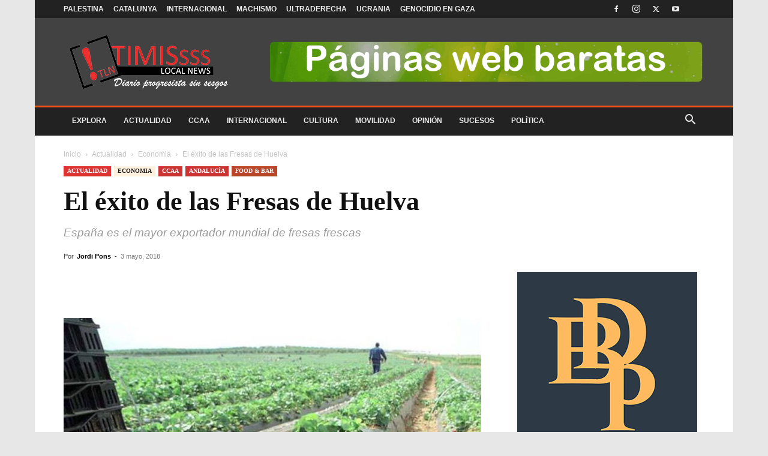

--- FILE ---
content_type: text/html; charset=UTF-8
request_url: https://timis.es/el-exito-de-las-fresas-de-huelva/
body_size: 36683
content:
<!doctype html >
<!--[if IE 8]><html class="ie8" lang="en"> <![endif]-->
<!--[if IE 9]><html class="ie9" lang="en"> <![endif]-->
<!--[if gt IE 8]><!--><html lang="es" prefix="og: https://ogp.me/ns#"> <!--<![endif]--><head><script data-no-optimize="1">var litespeed_docref=sessionStorage.getItem("litespeed_docref");litespeed_docref&&(Object.defineProperty(document,"referrer",{get:function(){return litespeed_docref}}),sessionStorage.removeItem("litespeed_docref"));</script> <title>El éxito de las Fresas de Huelva</title><meta charset="UTF-8" /><meta name="viewport" content="width=device-width, initial-scale=1.0"><link rel="pingback" href="https://timis.es/xmlrpc.php" /><link rel="icon" type="image/png" href="https://timis.es/wp-content/uploads/2020/08/favicon-96x96-1.png"><link rel="apple-touch-icon" sizes="76x76" href="http://timis.es/wp-content/uploads/2018/04/apple-icon-76x76.png"/><link rel="apple-touch-icon" sizes="120x120" href="http://timis.es/wp-content/uploads/2018/04/apple-icon-120x120.png"/><link rel="apple-touch-icon" sizes="152x152" href="http://timis.es/wp-content/uploads/2018/04/apple-icon-152x152.png"/><link rel="apple-touch-icon" sizes="114x114" href="http://timis.es/wp-content/uploads/2018/04/apple-icon-114x114.png"/><link rel="apple-touch-icon" sizes="144x144" href="http://timis.es/wp-content/uploads/2018/04/apple-icon-144x144.png"/><meta name="description" content="El éxito de las Fresas de Huelva. España es el mayor exportador mundial de fresas frescas, enviando anualmente aproximadamente 285 mil toneladas"/><meta name="robots" content="follow, index, max-snippet:-1, max-video-preview:-1, max-image-preview:large"/><link rel="canonical" href="https://timis.es/el-exito-de-las-fresas-de-huelva/" /><meta property="og:locale" content="es_ES" /><meta property="og:type" content="article" /><meta property="og:title" content="El éxito de las Fresas de Huelva" /><meta property="og:description" content="El éxito de las Fresas de Huelva. España es el mayor exportador mundial de fresas frescas, enviando anualmente aproximadamente 285 mil toneladas" /><meta property="og:url" content="https://timis.es/el-exito-de-las-fresas-de-huelva/" /><meta property="og:site_name" content="Timis Local News" /><meta property="article:publisher" content="https://www.facebook.com/timislocalnews" /><meta property="article:tag" content="Agricultura" /><meta property="article:tag" content="Gastronomía" /><meta property="article:tag" content="Huelva" /><meta property="article:section" content="Economia" /><meta property="og:updated_time" content="2021-08-01T18:51:52+02:00" /><meta property="og:image" content="https://timis.es/wp-content/uploads/2018/04/El-éxito-de-las-Fresas-de-Huelva.jpg" /><meta property="og:image:secure_url" content="https://timis.es/wp-content/uploads/2018/04/El-éxito-de-las-Fresas-de-Huelva.jpg" /><meta property="og:image:width" content="750" /><meta property="og:image:height" content="500" /><meta property="og:image:alt" content="El éxito de las Fresas de Huelva" /><meta property="og:image:type" content="image/jpeg" /><meta property="article:published_time" content="2018-05-03T09:50:52+02:00" /><meta property="article:modified_time" content="2020-05-08T12:56:44+02:00" /><meta name="twitter:card" content="summary_large_image" /><meta name="twitter:title" content="El éxito de las Fresas de Huelva" /><meta name="twitter:description" content="El éxito de las Fresas de Huelva. España es el mayor exportador mundial de fresas frescas, enviando anualmente aproximadamente 285 mil toneladas" /><meta name="twitter:site" content="@TimisBCN" /><meta name="twitter:creator" content="@TimisBCN" /><meta name="twitter:image" content="https://timis.es/wp-content/uploads/2018/04/El-éxito-de-las-Fresas-de-Huelva.jpg" /><meta name="twitter:label1" content="Escrito por" /><meta name="twitter:data1" content="Jordi Pons" /><meta name="twitter:label2" content="Tiempo de lectura" /><meta name="twitter:data2" content="5 minutos" /> <script type="application/ld+json" class="rank-math-schema">{"@context":"https://schema.org","@graph":[{"@type":"Organization","@id":"https://timis.es/#organization","name":"Timis Local News","url":"https://timis.es","sameAs":["https://www.facebook.com/timislocalnews","https://twitter.com/TimisBCN"],"email":"local-news@timis.es","logo":{"@type":"ImageObject","@id":"https://timis.es/#logo","url":"https://timis.es/wp-content/uploads/2018/09/logo_timis_rojo.png","contentUrl":"https://timis.es/wp-content/uploads/2018/09/logo_timis_rojo.png","caption":"Timis Local News","inLanguage":"es","width":"900","height":"900"}},{"@type":"WebSite","@id":"https://timis.es/#website","url":"https://timis.es","name":"Timis Local News","publisher":{"@id":"https://timis.es/#organization"},"inLanguage":"es"},{"@type":"ImageObject","@id":"https://timis.es/wp-content/uploads/2018/04/El-\u00e9xito-de-las-Fresas-de-Huelva.jpg","url":"https://timis.es/wp-content/uploads/2018/04/El-\u00e9xito-de-las-Fresas-de-Huelva.jpg","width":"750","height":"500","caption":"El \u00e9xito de las Fresas de Huelva","inLanguage":"es"},{"@type":"WebPage","@id":"https://timis.es/el-exito-de-las-fresas-de-huelva/#webpage","url":"https://timis.es/el-exito-de-las-fresas-de-huelva/","name":"El \u00e9xito de las Fresas de Huelva","datePublished":"2018-05-03T09:50:52+02:00","dateModified":"2021-08-01T18:51:52+02:00","isPartOf":{"@id":"https://timis.es/#website"},"primaryImageOfPage":{"@id":"https://timis.es/wp-content/uploads/2018/04/El-\u00e9xito-de-las-Fresas-de-Huelva.jpg"},"inLanguage":"es"},{"@type":"Article","datePublished":"2018-05-03T09:50:52+02:00","dateModified":"2020-05-08T12:56:44+02:00","author":{"@type":"Person","name":"Jordi Pons"},"description":"El \u00e9xito de las Fresas de Huelva. Espa\u00f1a es el mayor exportador mundial de fresas frescas, enviando anualmente aproximadamente 285 mil toneladas","@id":"https://timis.es/el-exito-de-las-fresas-de-huelva/#schema-186575","isPartOf":{"@id":"https://timis.es/el-exito-de-las-fresas-de-huelva/#webpage"},"publisher":{"@id":"https://timis.es/#organization"},"image":{"@id":"https://timis.es/wp-content/uploads/2018/04/El-\u00e9xito-de-las-Fresas-de-Huelva.jpg"},"inLanguage":"es"}]}</script> <link rel='dns-prefetch' href='//fonts.googleapis.com' /><link rel="alternate" type="application/rss+xml" title="Timis Local News &raquo; Feed" href="https://timis.es/feed/" /><link rel="alternate" type="application/rss+xml" title="Timis Local News &raquo; Feed de los comentarios" href="https://timis.es/comments/feed/" /><link rel="alternate" title="oEmbed (JSON)" type="application/json+oembed" href="https://timis.es/wp-json/oembed/1.0/embed?url=https%3A%2F%2Ftimis.es%2Fel-exito-de-las-fresas-de-huelva%2F" /><link rel="alternate" title="oEmbed (XML)" type="text/xml+oembed" href="https://timis.es/wp-json/oembed/1.0/embed?url=https%3A%2F%2Ftimis.es%2Fel-exito-de-las-fresas-de-huelva%2F&#038;format=xml" /><style id="litespeed-ccss">ul{box-sizing:border-box}:root{--wp--preset--font-size--normal:16px;--wp--preset--font-size--huge:42px}:root{--wp--preset--aspect-ratio--square:1;--wp--preset--aspect-ratio--4-3:4/3;--wp--preset--aspect-ratio--3-4:3/4;--wp--preset--aspect-ratio--3-2:3/2;--wp--preset--aspect-ratio--2-3:2/3;--wp--preset--aspect-ratio--16-9:16/9;--wp--preset--aspect-ratio--9-16:9/16;--wp--preset--color--black:#000000;--wp--preset--color--cyan-bluish-gray:#abb8c3;--wp--preset--color--white:#ffffff;--wp--preset--color--pale-pink:#f78da7;--wp--preset--color--vivid-red:#cf2e2e;--wp--preset--color--luminous-vivid-orange:#ff6900;--wp--preset--color--luminous-vivid-amber:#fcb900;--wp--preset--color--light-green-cyan:#7bdcb5;--wp--preset--color--vivid-green-cyan:#00d084;--wp--preset--color--pale-cyan-blue:#8ed1fc;--wp--preset--color--vivid-cyan-blue:#0693e3;--wp--preset--color--vivid-purple:#9b51e0;--wp--preset--gradient--vivid-cyan-blue-to-vivid-purple:linear-gradient(135deg,rgba(6,147,227,1) 0%,rgb(155,81,224) 100%);--wp--preset--gradient--light-green-cyan-to-vivid-green-cyan:linear-gradient(135deg,rgb(122,220,180) 0%,rgb(0,208,130) 100%);--wp--preset--gradient--luminous-vivid-amber-to-luminous-vivid-orange:linear-gradient(135deg,rgba(252,185,0,1) 0%,rgba(255,105,0,1) 100%);--wp--preset--gradient--luminous-vivid-orange-to-vivid-red:linear-gradient(135deg,rgba(255,105,0,1) 0%,rgb(207,46,46) 100%);--wp--preset--gradient--very-light-gray-to-cyan-bluish-gray:linear-gradient(135deg,rgb(238,238,238) 0%,rgb(169,184,195) 100%);--wp--preset--gradient--cool-to-warm-spectrum:linear-gradient(135deg,rgb(74,234,220) 0%,rgb(151,120,209) 20%,rgb(207,42,186) 40%,rgb(238,44,130) 60%,rgb(251,105,98) 80%,rgb(254,248,76) 100%);--wp--preset--gradient--blush-light-purple:linear-gradient(135deg,rgb(255,206,236) 0%,rgb(152,150,240) 100%);--wp--preset--gradient--blush-bordeaux:linear-gradient(135deg,rgb(254,205,165) 0%,rgb(254,45,45) 50%,rgb(107,0,62) 100%);--wp--preset--gradient--luminous-dusk:linear-gradient(135deg,rgb(255,203,112) 0%,rgb(199,81,192) 50%,rgb(65,88,208) 100%);--wp--preset--gradient--pale-ocean:linear-gradient(135deg,rgb(255,245,203) 0%,rgb(182,227,212) 50%,rgb(51,167,181) 100%);--wp--preset--gradient--electric-grass:linear-gradient(135deg,rgb(202,248,128) 0%,rgb(113,206,126) 100%);--wp--preset--gradient--midnight:linear-gradient(135deg,rgb(2,3,129) 0%,rgb(40,116,252) 100%);--wp--preset--font-size--small:11px;--wp--preset--font-size--medium:20px;--wp--preset--font-size--large:32px;--wp--preset--font-size--x-large:42px;--wp--preset--font-size--regular:15px;--wp--preset--font-size--larger:50px;--wp--preset--spacing--20:0.44rem;--wp--preset--spacing--30:0.67rem;--wp--preset--spacing--40:1rem;--wp--preset--spacing--50:1.5rem;--wp--preset--spacing--60:2.25rem;--wp--preset--spacing--70:3.38rem;--wp--preset--spacing--80:5.06rem;--wp--preset--shadow--natural:6px 6px 9px rgba(0, 0, 0, 0.2);--wp--preset--shadow--deep:12px 12px 50px rgba(0, 0, 0, 0.4);--wp--preset--shadow--sharp:6px 6px 0px rgba(0, 0, 0, 0.2);--wp--preset--shadow--outlined:6px 6px 0px -3px rgba(255, 255, 255, 1), 6px 6px rgba(0, 0, 0, 1);--wp--preset--shadow--crisp:6px 6px 0px rgba(0, 0, 0, 1)}.clearfix{*zoom:1}.clearfix:after,.clearfix:before{display:table;content:'';line-height:0}.clearfix:after{clear:both}:root{--td_theme_color:#4db2ec;--td_grid_border_color:#ededed;--td_black:#222;--td_text_color:#111;--td_default_google_font_1:'Open Sans', 'Open Sans Regular', sans-serif;--td_default_google_font_2:'Roboto', sans-serif}.clearfix{*zoom:1}.clearfix:before,.clearfix:after{display:table;content:"";line-height:0}.clearfix:after{clear:both}html{font-family:sans-serif;-ms-text-size-adjust:100%;-webkit-text-size-adjust:100%}body{margin:0}article,header{display:block}a{background-color:#fff0}img{border:0}input{color:inherit;font:inherit;margin:0}html input[type="button"],input[type="submit"]{-webkit-appearance:button}input::-moz-focus-inner{border:0;padding:0}input{line-height:normal}*{-webkit-box-sizing:border-box;-moz-box-sizing:border-box;box-sizing:border-box}*:before,*:after{-webkit-box-sizing:border-box;-moz-box-sizing:border-box;box-sizing:border-box}img{max-width:100%;height:auto}.td-main-content-wrap{background-color:#fff}.td-page-meta{display:none}.td-container{width:1068px;margin-right:auto;margin-left:auto}.td-container:before,.td-container:after{display:table;content:'';line-height:0}.td-container:after{clear:both}.td-pb-row{*zoom:1;margin-right:-24px;margin-left:-24px;position:relative}.td-pb-row:before,.td-pb-row:after{display:table;content:''}.td-pb-row:after{clear:both}.td-pb-row [class*="td-pb-span"]{display:block;min-height:1px;float:left;padding-right:24px;padding-left:24px;position:relative}@media (min-width:1019px) and (max-width:1140px){.td-pb-row [class*="td-pb-span"]{padding-right:20px;padding-left:20px}}@media (min-width:768px) and (max-width:1018px){.td-pb-row [class*="td-pb-span"]{padding-right:14px;padding-left:14px}}@media (max-width:767px){.td-pb-row [class*="td-pb-span"]{padding-right:0;padding-left:0;float:none;width:100%}}.td-ss-main-sidebar{-webkit-backface-visibility:hidden;-webkit-perspective:1000}.td-pb-span4{width:33.33333333%}.td-pb-span8{width:66.66666667%}.td-pb-span12{width:100%}@media (min-width:1019px) and (max-width:1140px){.td-container{width:980px}.td-pb-row{margin-right:-20px;margin-left:-20px}}@media (min-width:768px) and (max-width:1018px){.td-container{width:740px}.td-pb-row{margin-right:-14px;margin-left:-14px}}@media (max-width:767px){.td-container{width:100%;padding-left:20px;padding-right:20px}.td-pb-row{width:100%;margin-left:0;margin-right:0}}.td-header-wrap{position:relative;z-index:2000}.td-header-row{*zoom:1;font-family:var(--td_default_google_font_1,'Open Sans','Open Sans Regular',sans-serif)}.td-header-row:before,.td-header-row:after{display:table;content:''}.td-header-row:after{clear:both}.td-header-row [class*="td-header-sp"]{display:block;min-height:1px;float:left;padding-right:24px;padding-left:24px}@media (min-width:1019px) and (max-width:1140px){.td-header-row [class*="td-header-sp"]{padding-right:20px;padding-left:20px}}@media (min-width:768px) and (max-width:1018px){.td-header-row [class*="td-header-sp"]{padding-right:14px;padding-left:14px}}@media (max-width:767px){.td-header-row [class*="td-header-sp"]{padding-right:0;padding-left:0;float:none;width:100%}}@media (max-width:767px){#td-header-search-button{display:none}}#td-header-search-button-mob{display:none}@media (max-width:767px){#td-header-search-button-mob{display:block}}@media (min-width:768px){.td-drop-down-search .td-search-form{margin:20px}}.td-header-wrap .td-drop-down-search{position:absolute;top:100%;right:0;visibility:hidden;opacity:0;transform:translate3d(0,20px,0);-webkit-transform:translate3d(0,20px,0);background-color:#fff;-webkit-box-shadow:0 2px 6px rgb(0 0 0 / .2);box-shadow:0 2px 6px rgb(0 0 0 / .2);border-top:0;width:342px}.td-header-wrap .td-drop-down-search .btn{position:absolute;height:32px;min-width:67px;line-height:17px;padding:7px 15px 8px;text-shadow:none;vertical-align:top;right:20px;margin:0!important}.td-header-wrap .td-drop-down-search:before{position:absolute;top:-9px;right:19px;display:block;content:'';width:0;height:0;border-style:solid;border-width:0 5.5px 6px 5.5px;border-color:#fff0 #fff0 var(--td_theme_color,#4db2ec) #fff0}.td-header-wrap .td-drop-down-search:after{position:absolute;top:-3px;display:block;content:'';right:0;left:0;margin:0 auto;width:100%;height:3px;background-color:var(--td_theme_color,#4db2ec)}.td-header-wrap #td-header-search{width:235px;height:32px;margin:0;border-right:0;line-height:17px;border-color:#eaeaea!important}@media (max-width:767px){.td-header-wrap #td-header-search{width:91%;font-size:16px}}.td-header-wrap .td-post-category{z-index:2;position:relative}.td-banner-wrap-full{position:relative}.td-header-menu-wrap-full{z-index:9998;position:relative}@media (max-width:767px){.td-header-wrap .td-header-menu-wrap-full,.td-header-wrap .td-header-menu-wrap,.td-header-wrap .td-header-main-menu{background-color:var(--td_mobile_menu_color,#222222)!important;height:54px!important}.header-search-wrap .td-icon-search{color:var(--td_mobile_icons_color,#ffffff)!important}}.td-header-wrap .td-header-menu-wrap-full{background-color:#fff}.td-header-main-menu{position:relative;z-index:999;padding-right:48px}@media (max-width:767px){.td-header-main-menu{padding-right:64px;padding-left:2px}}.sf-menu,.sf-menu ul,.sf-menu li{margin:0;list-style:none}@media (max-width:767px){.sf-menu{display:none}}.sf-menu ul{position:absolute;top:-999em;width:10em}.sf-menu>li.td-normal-menu>ul.sub-menu{left:-15px}@media (min-width:768px) and (max-width:1018px){.sf-menu>li.td-normal-menu>ul.sub-menu{left:-5px}}.sf-menu ul li{width:100%}.sf-menu li{float:left;position:relative}.sf-menu .td-menu-item>a{display:block;position:relative}.sf-menu>li>a{padding:0 14px;line-height:48px;font-size:14px;color:#000;font-weight:700;text-transform:uppercase;-webkit-backface-visibility:hidden}@media (min-width:768px) and (max-width:1018px){.sf-menu>li>a{padding:0 9px;font-size:11px}}.sf-menu>li>a:after{background-color:#fff0;content:'';width:0;height:3px;position:absolute;bottom:0;left:0;right:0;margin:0 auto;-webkit-transform:translate3d(0,0,0);transform:translate3d(0,0,0)}#td-header-menu{display:inline-block;vertical-align:top}.td-normal-menu ul{box-shadow:1px 1px 4px rgb(0 0 0 / .15)}.sf-menu .td-normal-menu ul{padding:15px 0}@media (min-width:768px) and (max-width:1018px){.sf-menu .td-normal-menu ul{padding:8px 0}}.sf-menu ul{background-color:#fff}.sf-menu ul .td-menu-item>a{padding:7px 30px;font-size:12px;line-height:20px;color:#111}@media (min-width:768px) and (max-width:1018px){.sf-menu ul .td-menu-item>a{padding:5px 16px 6px;font-size:11px}}.sf-menu .sub-menu{-webkit-backface-visibility:hidden}.header-search-wrap{position:absolute;top:0;right:0;z-index:999}.header-search-wrap .td-icon-search{display:inline-block;font-size:19px;width:48px;line-height:48px;text-align:center}@media (min-width:768px) and (max-width:1018px){.header-search-wrap .td-icon-search{font-size:15px}}@media (max-width:767px){.header-search-wrap .td-icon-search{height:54px;width:54px;line-height:54px;font-size:22px;margin-right:2px}}#td-outer-wrap{overflow:hidden}@media (max-width:767px){#td-outer-wrap{margin:auto;width:100%;-webkit-transform-origin:50% 200px 0;transform-origin:50% 200px 0}}#td-top-mobile-toggle{display:none}@media (max-width:767px){#td-top-mobile-toggle{display:inline-block;position:relative}}#td-top-mobile-toggle a{display:inline-block}#td-top-mobile-toggle i{font-size:27px;width:64px;line-height:54px;height:54px;display:inline-block;padding-top:1px;color:var(--td_mobile_icons_color,#ffffff)}.td-menu-background{background-repeat:var(--td_mobile_background_repeat,no-repeat);background-size:var(--td_mobile_background_size,cover);background-position:var(--td_mobile_background_size,center top);position:fixed;top:0;display:block;width:100%;height:113%;z-index:9999;visibility:hidden;transform:translate3d(-100%,0,0);-webkit-transform:translate3d(-100%,0,0)}.td-menu-background:before{content:'';width:100%;height:100%;position:absolute;top:0;left:0;opacity:.98;background:#313b45;background:-webkit-gradient(left top,left bottom,color-stop(0%,var(--td_mobile_gradient_one_mob,#313b45)),color-stop(100%,var(--td_mobile_gradient_two_mob,#3393b8)));background:linear-gradient(to bottom,var(--td_mobile_gradient_one_mob,#313b45) 0%,var(--td_mobile_gradient_two_mob,#3393b8) 100%);filter:progid:DXImageTransform.Microsoft.gradient(startColorstr='var(--td_mobile_gradient_one_mob, #313b45)',endColorstr='var(--td_mobile_gradient_two_mob, #3393b8)',GradientType=0)}#td-mobile-nav{padding:0;position:fixed;width:100%;height:calc(100% + 1px);top:0;z-index:9999;visibility:hidden;transform:translate3d(-99%,0,0);-webkit-transform:translate3d(-99%,0,0);left:-1%;font-family:-apple-system,".SFNSText-Regular","San Francisco","Roboto","Segoe UI","Helvetica Neue","Lucida Grande",sans-serif}#td-mobile-nav{height:1px;overflow:hidden}#td-mobile-nav .td-menu-socials{padding:0 65px 0 20px;overflow:hidden;height:60px}#td-mobile-nav .td-social-icon-wrap{margin:20px 5px 0 0;display:inline-block}#td-mobile-nav .td-social-icon-wrap i{border:none;background-color:#fff0;font-size:14px;width:40px;height:40px;line-height:38px;color:var(--td_mobile_text_color,#ffffff);vertical-align:middle}#td-mobile-nav .td-social-icon-wrap .td-icon-instagram{font-size:16px}.td-mobile-close{position:absolute;right:1px;top:0;z-index:1000}.td-mobile-close .td-icon-close-mobile{height:70px;width:70px;line-height:70px;font-size:21px;color:var(--td_mobile_text_color,#ffffff);top:4px;position:relative}.td-mobile-content{padding:20px 20px 0}.td-mobile-container{padding-bottom:20px;position:relative}.td-mobile-content ul{list-style:none;margin:0;padding:0}.td-mobile-content li{float:none;margin-left:0;-webkit-touch-callout:none}.td-mobile-content li a{display:block;line-height:21px;font-size:21px;color:var(--td_mobile_text_color,#ffffff);margin-left:0;padding:12px 30px 12px 12px;font-weight:700}.td-mobile-content .td-icon-menu-right{display:none;position:absolute;top:10px;right:-4px;z-index:1000;font-size:14px;padding:6px 12px;float:right;color:var(--td_mobile_text_color,#ffffff);-webkit-transform-origin:50% 48% 0;transform-origin:50% 48% 0;transform:rotate(-90deg);-webkit-transform:rotate(-90deg)}.td-mobile-content .td-icon-menu-right:before{content:'\e83d'}.td-mobile-content .sub-menu{max-height:0;overflow:hidden;opacity:0}.td-mobile-content .sub-menu a{padding:9px 26px 9px 36px!important;line-height:19px;font-size:16px;font-weight:400}.td-mobile-content .menu-item-has-children a{width:100%;z-index:1}.td-mobile-container{opacity:1}.td-search-wrap-mob{padding:0;position:absolute;width:100%;height:auto;top:0;text-align:center;z-index:9999;visibility:hidden;color:var(--td_mobile_text_color,#ffffff);font-family:-apple-system,".SFNSText-Regular","San Francisco","Roboto","Segoe UI","Helvetica Neue","Lucida Grande",sans-serif}.td-search-wrap-mob .td-drop-down-search{opacity:0;visibility:hidden;-webkit-backface-visibility:hidden;position:relative}.td-search-wrap-mob #td-header-search-mob{color:var(--td_mobile_text_color,#ffffff);font-weight:700;font-size:26px;height:40px;line-height:36px;border:0;background:#fff0;outline:0;margin:8px 0;padding:0;text-align:center}.td-search-wrap-mob .td-search-input{margin:0 5%;position:relative}.td-search-wrap-mob .td-search-input span{opacity:.8;font-size:12px}.td-search-wrap-mob .td-search-input:before,.td-search-wrap-mob .td-search-input:after{content:'';position:absolute;display:block;width:100%;height:1px;background-color:var(--td_mobile_text_color,#ffffff);bottom:0;left:0;opacity:.2}.td-search-wrap-mob .td-search-input:after{opacity:.8;transform:scaleX(0);-webkit-transform:scaleX(0)}.td-search-wrap-mob .td-search-form{margin-bottom:30px}.td-search-background{background-repeat:no-repeat;background-size:cover;background-position:center top;position:fixed;top:0;display:block;width:100%;height:113%;z-index:9999;transform:translate3d(100%,0,0);-webkit-transform:translate3d(100%,0,0);visibility:hidden}.td-search-background:before{content:'';width:100%;height:100%;position:absolute;top:0;left:0;opacity:.98;background:#313b45;background:-webkit-gradient(left top,left bottom,color-stop(0%,var(--td_mobile_gradient_one_mob,#313b45)),color-stop(100%,var(--td_mobile_gradient_two_mob,#3393b8)));background:linear-gradient(to bottom,var(--td_mobile_gradient_one_mob,#313b45) 0%,var(--td_mobile_gradient_two_mob,#3393b8) 100%);filter:progid:DXImageTransform.Microsoft.gradient(startColorstr='var(--td_mobile_gradient_one_mob, #313b45)',endColorstr='var(--td_mobile_gradient_two_mob, #3393b8)',GradientType=0)}.td-search-close{text-align:right;z-index:1000}.td-search-close .td-icon-close-mobile{height:70px;width:70px;line-height:70px;font-size:21px;color:var(--td_mobile_text_color,#ffffff);position:relative;top:4px;right:0}.td-login-inputs{position:relative}body{font-family:Verdana,BlinkMacSystemFont,-apple-system,"Segoe UI",Roboto,Oxygen,Ubuntu,Cantarell,"Open Sans","Helvetica Neue",sans-serif;font-size:14px;line-height:21px}a{color:var(--td_theme_color,#4db2ec);text-decoration:none}ul{padding:0}ul li{line-height:24px;margin-left:21px}h1,h3{font-family:var(--td_default_google_font_2,'Roboto',sans-serif);color:var(--td_text_color,#111111);font-weight:400;margin:6px 0}h3>a{color:var(--td_text_color,#111111)}h1{font-size:32px;line-height:40px;margin-top:33px;margin-bottom:23px}h3{font-size:22px;line-height:30px;margin-top:27px;margin-bottom:17px}input[type=submit]{font-family:var(--td_default_google_font_2,'Roboto',sans-serif);font-size:13px;background-color:var(--td_black,#222222);border-radius:0;color:#fff;border:none;padding:8px 15px;font-weight:500}input[type=text]{font-size:12px;line-height:21px;color:#444;border:1px solid #e1e1e1;width:100%;max-width:100%;height:34px;padding:3px 9px}@media (max-width:767px){input[type=text]{font-size:16px}}input[type=password]{width:100%;position:relative;top:0;display:inline-table;vertical-align:middle;font-size:12px;line-height:21px;color:#444;border:1px solid #ccc;max-width:100%;height:34px;padding:3px 9px;margin-bottom:10px}@media (max-width:767px){input[type=password]{font-size:16px}}.tagdiv-type{font-size:15px;line-height:1.74;color:#222}.tagdiv-type img{margin-bottom:21px}.entry-title{word-wrap:break-word}.td-module-thumb{position:relative;margin-bottom:13px}.td-module-thumb .entry-thumb{display:block}.td-module-meta-info{font-family:var(--td_default_google_font_1,'Open Sans','Open Sans Regular',sans-serif);font-size:11px;margin-bottom:7px;line-height:1;min-height:17px}.td-post-author-name{font-weight:700;display:inline-block;position:relative;top:2px}.td-post-author-name a{color:#000}.td-post-author-name div{display:inline;margin-right:2px}.td-post-date{color:#767676;display:inline-block;position:relative;top:2px}.td-post-category{font-family:var(--td_default_google_font_1,'Open Sans','Open Sans Regular',sans-serif);font-size:10px;font-weight:600;line-height:1;background-color:var(--td_black,#222222);color:#fff;margin-right:5px;padding:3px 6px 4px;display:block;vertical-align:top}.td-module-image{position:relative}.td-module-image .td-post-category{position:absolute;bottom:0}.td-main-content-wrap{padding-bottom:40px}@media (max-width:767px){.td-main-content-wrap{padding-bottom:26px}}.td-ss-main-sidebar{perspective:unset!important}.td-crumb-container{min-height:35px;margin-bottom:9px;padding-top:21px}@media (min-width:768px) and (max-width:1018px){.td-crumb-container{padding-top:16px}}@media (max-width:767px){.td-crumb-container{padding-top:11px}}@media (max-width:767px){.single-post .td-bred-no-url-last{display:none}}.entry-crumbs{font-family:var(--td_default_google_font_1,'Open Sans','Open Sans Regular',sans-serif);font-size:12px;color:#c3c3c3;line-height:18px;padding-top:1px;padding-bottom:2px}.entry-crumbs a{color:#c3c3c3}.entry-crumbs .td-bread-sep{font-size:8px;margin:0 5px}.td-category{list-style:none;font-family:var(--td_default_google_font_1,'Open Sans','Open Sans Regular',sans-serif);font-size:10px;margin-top:0;margin-bottom:10px;line-height:1}.td-category li{display:inline-block;margin:0 5px 5px 0;line-height:1}.td-category a{color:#fff;background-color:var(--td_black,#222222);padding:3px 6px 4px 6px;white-space:nowrap;display:inline-block}@media (max-width:767px){.single .td-category{margin-bottom:0}}.post{background-color:var(--td_container_transparent,#ffffff)}.post header .entry-title{margin-top:0;margin-bottom:7px;word-wrap:break-word;font-size:41px;line-height:50px}@media (max-width:1018px){.post header .entry-title{font-size:32px;line-height:36px}}@media (max-width:767px){.post header .entry-title{margin-top:3px;margin-bottom:9px}}header .td-module-meta-info{margin-bottom:16px}header .td-post-author-name{font-weight:400;color:#444;float:left}header .td-post-author-name a{font-weight:700;margin-right:3px}header .td-post-date{margin-left:4px;color:#767676;float:left}.td-post-featured-image{position:relative}.td-post-featured-image img{display:block;margin-bottom:26px;width:100%}.td-post-content{margin-top:21px;padding-bottom:16px}@media (max-width:767px){.td-post-content{margin-top:16px}}.td-post-content img{display:block}[class^="td-icon-"]:before,[class*=" td-icon-"]:before{font-family:'newspaper';speak:none;font-style:normal;font-weight:400;font-variant:normal;text-transform:none;line-height:1;text-align:center;-webkit-font-smoothing:antialiased;-moz-osx-font-smoothing:grayscale}[class*="td-icon-"]{line-height:1;text-align:center;display:inline-block}.td-icon-right:before{content:'\e803'}.td-icon-search:before{content:'\e80a'}.td-icon-menu-left:before{content:'\e80c'}.td-icon-menu-right:before{content:'\e80d'}.td-icon-mail:before{content:'\e810'}.td-icon-facebook:before{content:'\e818'}.td-icon-instagram:before{content:'\e81d'}.td-icon-twitter:before{content:'\e831'}.td-icon-youtube:before{content:'\e836'}.td-icon-mobile:before{content:'\e83e'}.td-icon-whatsapp:before{content:'\f232'}.td-icon-close-mobile:before{content:'\e900'}.td-icon-modal-back:before{content:'\e901'}.td-icon-telegram:before{content:'\f2c6'}.td-icon-plus:before{content:'\ea0a'}.clearfix{*zoom:1}.clearfix:before,.clearfix:after{display:table;content:"";line-height:0}.clearfix:after{clear:both}.td_block_wrap{margin-bottom:48px;position:relative;clear:both}@media (max-width:767px){.td_block_wrap{margin-bottom:32px}}.td_block_wrap .td-next-prev-wrap{margin-top:20px}@media (max-width:767px){.td_block_wrap .td-next-prev-wrap{margin-bottom:0}}.td_with_ajax_pagination{transform:translate3d(0,0,0);-webkit-transform:translate3d(0,0,0);overflow:hidden}.td-next-prev-wrap{position:relative;clear:both}.td-next-prev-wrap a{display:inline-block;margin-right:7px;width:25px;height:25px;border:1px solid #dcdcdc;line-height:24px;text-align:center;vertical-align:middle;font-size:7px;color:#b7b7b7}.td-next-prev-wrap .ajax-page-disabled{opacity:.5}.td-next-prev-wrap .td-ajax-next-page{padding-left:2px}.td-next-prev-wrap .td-ajax-prev-page{padding-right:1px}@-moz-document url-prefix(){.td-next-prev-wrap a{line-height:23px}}.mfp-hide{display:none!important}.white-popup-block{position:relative;margin:0 auto;max-width:500px;min-height:500px;font-family:var(--td_default_google_font_1,'Open Sans','Open Sans Regular',sans-serif);text-align:center;color:#fff;vertical-align:top;-webkit-box-shadow:0 0 20px 0 rgb(0 0 0 / .2);box-shadow:0 0 20px 0 rgb(0 0 0 / .2);padding:0 0 24px;overflow:hidden}.white-popup-block:after{content:'';width:100%;height:100%;position:absolute;top:0;left:0;display:block;background:var(--td_login_gradient_one,rgb(0 69 130 / .8));background:-webkit-gradient(left bottom,right top,color-stop(0%,var(--td_login_gradient_one,rgb(0 69 130 / .8))),color-stop(100%,var(--td_login_gradient_two,rgb(38 134 146 / .8))));background:linear-gradient(45deg,var(--td_login_gradient_one,rgb(0 69 130 / .8)) 0%,var(--td_login_gradient_two,rgb(38 134 146 / .8)) 100%);filter:progid:DXImageTransform.Microsoft.gradient(startColorstr='#2a80cb',endColorstr='#42bdcd',GradientType=1);z-index:-2}.white-popup-block:before{content:'';width:100%;height:100%;position:absolute;top:0;left:0;display:block;background-repeat:var(--td_login_background_repeat,no-repeat);background-size:var(--td_login_background_size,cover);background-position:var(--td_login_background_position,top);opacity:var(--td_login_background_opacity,1);z-index:-3}#login_pass{display:none!important}.td-a-rec img{display:block}.td-header-rec-wrap{position:relative;min-height:90px}@media (min-width:768px) and (max-width:1018px){.td-header-rec-wrap{min-height:60px}}@media (max-width:767px){.td-header-rec-wrap{margin-left:auto;margin-right:auto;display:table;min-height:0!important}}.td-header-sp-recs{padding:0!important;width:728px;position:relative;min-height:0!important}@media (min-width:768px) and (max-width:1018px){.td-header-sp-recs{width:470px}}@media (max-width:767px){.td-header-sp-recs{width:100%}}.td-header-sp-recs img{position:absolute;margin:auto;top:0;bottom:0;left:0;right:0}@media (max-width:767px){.td-header-sp-recs img{position:relative;display:table;margin:10px auto;width:100%}}.td-a-rec-id-sidebar img{width:100%}.td-a-rec-id-sidebar>div{margin-bottom:48px}.td-all-devices{display:table;margin-left:auto;margin-right:auto}.td-all-devices img{display:block}.td-container-wrap{background-color:var(--td_container_transparent,#ffffff);margin-left:auto;margin-right:auto}.td-boxed-layout .td-container-wrap{width:1164px}@media (max-width:1180px){.td-boxed-layout .td-container-wrap{width:100%}}.wpb_button{display:inline-block;font-family:var(--td_default_google_font_1,'Open Sans','Open Sans Regular',sans-serif);font-weight:600;line-height:24px;text-shadow:none;border:none;border-radius:0;margin-bottom:21px}body.td-animation-stack-type0 .td-animation-stack .entry-thumb,body.td-animation-stack-type0 .post img:not(.woocommerce-product-gallery img):not(.rs-pzimg){opacity:0}.clearfix{*zoom:1}.clearfix:before,.clearfix:after{display:table;content:"";line-height:0}.clearfix:after{clear:both}html{font-family:sans-serif;-ms-text-size-adjust:100%;-webkit-text-size-adjust:100%}body{margin:0}article,header{display:block}a{background-color:#fff0}h1{font-size:2em;margin:.67em 0}img{border:0}input{color:inherit;font:inherit;margin:0}html input[type="button"],input[type="submit"]{-webkit-appearance:button}input::-moz-focus-inner{border:0;padding:0}input{line-height:normal}.td-header-sp-logo img{margin:auto;position:absolute;top:0;bottom:0;left:0;right:0}.td-main-menu-logo{display:none;float:left;margin-right:10px;height:48px}@media (max-width:767px){.td-main-menu-logo{display:block;margin-right:0;height:0}}.td-main-menu-logo a{line-height:48px}.td-main-menu-logo img{padding:3px 0;position:relative;vertical-align:middle;max-height:48px;width:auto}@media (max-width:767px){.td-main-menu-logo img{margin:auto;bottom:0;top:0;left:0;right:0;position:absolute;padding:0}}@media (max-width:1140px){.td-main-menu-logo img{max-width:180px}}.td-visual-hidden{border:0;width:1px;height:1px;margin:-1px;overflow:hidden;padding:0;position:absolute}.td-logo-in-header .td-sticky-mobile.td-mobile-logo{display:block}.td-logo-in-header .td-sticky-mobile.td-header-logo{display:none}.td-boxed-layout #td-outer-wrap{z-index:1}.td-header-top-menu-full{position:relative;z-index:9999}@media (max-width:767px){.td-header-top-menu-full{display:none}}.td-header-style-3 .td-header-menu-wrap-full{background-color:transparent!important}.td-header-style-3 .td-header-top-menu-full{background-color:#111}.td-header-style-3 .td-header-sp-logo{width:284px;position:relative;height:90px;margin:28px}@media (min-width:1019px) and (max-width:1140px){.td-header-style-3 .td-header-sp-logo{width:224px;margin-left:0}}@media (min-width:768px) and (max-width:1018px){.td-header-style-3 .td-header-sp-logo{width:214px;height:60px;margin:14px 28px 0 28px}}@media (max-width:767px){.td-header-style-3 .td-header-sp-logo{display:none}}.td-header-style-3 .td-header-sp-logo img{width:auto;max-height:90px}@media (min-width:768px) and (max-width:1018px){.td-header-style-3 .td-header-sp-logo img{max-height:60px}}.td-header-style-3 .td-header-sp-recs{margin:28px 0}@media (min-width:768px) and (max-width:1018px){.td-header-style-3 .td-header-sp-recs{margin:14px 0}}@media (max-width:767px){.td-header-style-3 .td-header-sp-recs{margin:0}}@media (min-width:768px){.td-header-style-3 .td-header-sp-recs .td-a-rec-id-header>div{margin:auto}}.td-header-style-3 .header-search-wrap .td-icon-search{color:#fff}.td-header-style-3 .td-header-main-menu{background-color:#151515}@media (max-width:767px){.td-header-style-3 .td-header-main-menu{padding-left:2px}}.td-header-style-3 .sf-menu>li>a{color:#fff}.td-header-style-3 .sf-menu>li>a:after{display:none}.td-boxed-layout .td-header-style-3 .td-header-menu-wrap{background-color:#151515!important}.td-mega-menu{position:static!important}.td-mega-menu ul.sub-menu{position:absolute;width:1114px!important;height:auto;left:50%!important;transform:translateX(-50%);-webkit-transform:translateX(-50%);display:none;border:1px solid #eaeaea;box-shadow:0 2px 6px rgb(0 0 0 / .1)}@media (min-width:1019px) and (max-width:1140px){.td-mega-menu ul.sub-menu{width:1024px!important}}@media (min-width:768px) and (max-width:1018px){.td-mega-menu ul.sub-menu{width:786px!important}}.td-mega-menu .td_block_mega_menu .td-next-prev-wrap{margin:0 0 22px 22px}.td_block_mega_menu{display:table;width:100%;margin-bottom:0!important}.td_mega_menu_sub_cats{width:218px;max-width:218px;text-align:right;display:table-cell;height:100%;vertical-align:top;padding-top:22px;background-color:#fafafa;position:relative}@media (min-width:1019px) and (max-width:1140px){.td_mega_menu_sub_cats{width:200px;max-width:200px}}@media (min-width:768px) and (max-width:1018px){.td_mega_menu_sub_cats{width:152px;max-width:152px}}.td_mega_menu_sub_cats:after{content:"";width:1px;height:100%;position:absolute;top:0;right:0;background-color:#eaeaea}.td_mega_menu_sub_cats a{display:block;font-size:13px;font-weight:600;color:#333;padding:5px 22px;position:relative;vertical-align:middle;border-top:1px solid #fff0;border-bottom:1px solid #fff0}@media (min-width:1019px) and (max-width:1140px){.td_mega_menu_sub_cats a{padding:4px 22px}}@media (min-width:768px) and (max-width:1018px){.td_mega_menu_sub_cats a{font-size:11px;padding:3px 22px}}.td_mega_menu_sub_cats .cur-sub-cat{background-color:#fff;color:var(--td_theme_color,#4db2ec);border-top:1px solid #eaeaea;border-bottom:1px solid #eaeaea}.td_mega_menu_sub_cats .cur-sub-cat:before{content:'';width:1px;height:100%;position:absolute;top:0;right:0;background-color:#fff;z-index:1}.block-mega-child-cats{overflow-x:hidden;overflow-y:auto;max-height:252px;-webkit-overflow-scrolling:touch}@media (min-width:1019px) and (max-width:1140px){.block-mega-child-cats{max-height:238px}}@media (min-width:768px) and (max-width:1018px){.block-mega-child-cats{max-height:224px}}.td-mega-row{display:table-cell;padding:22px 0 10px 0}@media (min-width:768px) and (max-width:1018px){.td-mega-row{padding-bottom:6px}}.td-mega-span{width:196px;min-height:202px;float:left;margin-left:22px}@media (min-width:1019px) and (max-width:1140px){.td-mega-span{width:178px;min-height:189px}}@media (min-width:768px) and (max-width:1018px){.td-mega-span{width:130px;min-height:176px}}.td-mega-span .td-module-thumb{position:relative;margin-bottom:0}.td-mega-span .entry-thumb{min-height:135px}@media (min-width:1019px) and (max-width:1140px){.td-mega-span .entry-thumb{min-height:122px}}@media (min-width:768px) and (max-width:1018px){.td-mega-span .entry-thumb{min-height:89px}}.td-mega-span h3{font-family:var(--td_default_google_font_2,'Roboto',sans-serif);font-weight:500;font-size:13px;margin:7px 0 0;line-height:18px}@media (min-width:768px) and (max-width:1018px){.td-mega-span h3{font-size:12px;line-height:16px}}.td-mega-span h3 a{color:#333;display:block}.td-header-top-menu{color:#fff;font-size:11px}.td-header-top-menu a{color:#fff}@media (min-width:1019px) and (max-width:1140px){.td-header-top-menu{overflow:visible}}.td-header-sp-top-menu{line-height:28px;padding:0!important;z-index:1000;float:left}@media (max-width:767px){.td-header-sp-top-menu{display:none!important}}.td-header-sp-top-widget{position:relative;line-height:28px;text-align:right;padding-left:0!important;padding-right:0!important}.td-header-sp-top-widget .td-social-icon-wrap .td-icon-font{vertical-align:middle}@media (max-width:767px){.td-header-sp-top-widget{width:100%;text-align:center}}.menu-top-container{display:inline-block;margin-right:16px}.top-header-menu{list-style:none;margin:0;display:inline-block}.top-header-menu li{display:inline-block;position:relative;margin-left:0}.top-header-menu li a{margin-right:16px;line-height:1}.top-header-menu>li{line-height:28px}.td-social-icon-wrap>a{display:inline-block}.td-social-icon-wrap .td-icon-font{font-size:12px;width:30px;height:24px;line-height:24px}.td-social-icon-wrap .td-icon-instagram{font-size:15px}@media (max-width:767px){.td-social-icon-wrap{margin:0 3px}}.top-bar-style-1 .td-header-sp-top-widget{float:right}.td-post-template-2 .td-post-content{margin-top:0}.td-post-template-2 .td-post-header .entry-title{font-size:44px;line-height:54px;margin-bottom:5px}@media (max-width:767px){.td-post-template-2 .td-post-header .entry-title{margin-bottom:9px}}@media (max-width:1018px){.td-post-template-2 .td-post-header header .entry-title{font-size:32px;line-height:36px}}.td-post-template-2 .td-post-title .td-post-date{margin-right:22px}.td-post-template-2 .td-post-featured-image img{width:auto}.td-pulldown-filter-list{display:none}.td-local-news .td-header-style-3 .td-header-menu-wrap:before{content:'';width:100%;height:3px;background-color:#f4511e;position:absolute;top:0;left:0;z-index:9999}@media (max-width:767px){.td-local-news .td-header-style-3 .td-header-menu-wrap:before{display:none}}.td-local-news .td-header-style-3 .td-header-sp-logo{padding:0;margin:28px 56px 28px 0}@media (min-width:1019px) and (max-width:1140px){.td-local-news .td-header-style-3 .td-header-sp-logo{margin-right:28px}}@media (min-width:768px) and (max-width:1018px){.td-local-news .td-header-style-3 .td-header-sp-logo{margin:14px 56px 14px 0}}:root{--accent-color:#fff}ul.sf-menu>.menu-item>a{font-size:12px;line-height:50px;font-weight:700}.sf-menu ul .menu-item a{font-family:"Open Sans";font-weight:700}:root{--td_excl_label:'EXCLUSIVO';--td_theme_color:#f4511e;--td_slider_text:rgba(244,81,30,0.7);--td_header_color:#424242;--td_mobile_gradient_one_mob:rgba(0,0,0,0.7);--td_mobile_gradient_two_mob:rgba(0,30,66,0.7);--td_mobile_text_active_color:#cc3333}.td_mega_menu_sub_cats .cur-sub-cat{color:#f4511e}.td-header-wrap .td-header-top-menu-full{background-color:#222}.td-header-wrap .td-header-top-menu-full .td-header-top-menu,.td-header-wrap .td-header-top-menu-full{border-bottom:none}.td-header-top-menu,.td-header-top-menu a,.td-header-wrap .td-header-top-menu-full .td-header-top-menu,.td-header-wrap .td-header-top-menu-full a{color:#ededed}.td-header-wrap .td-header-sp-top-widget .td-icon-font{color:#ededed}.td-header-wrap .td-header-menu-wrap-full,.td-header-style-3 .td-header-main-menu{background-color:#222}.td-boxed-layout .td-header-style-3 .td-header-menu-wrap{background-color:#222222!important}.header-search-wrap .td-drop-down-search:before{border-color:#fff0 #fff0 #424242 #fff0}.td_mega_menu_sub_cats .cur-sub-cat{color:#424242}.td-header-wrap .td-header-menu-wrap .sf-menu>li>a,.td-header-wrap .header-search-wrap #td-header-search-button .td-icon-search{color:#ededed}ul.sf-menu>.td-menu-item>a{font-size:12px;line-height:50px;font-weight:700}.sf-menu ul .td-menu-item a{font-family:"Open Sans";font-weight:700}.td-theme-wrap .sf-menu .td_mega_menu_sub_cats .cur-sub-cat{color:#f4511e}.td-banner-wrap-full{background-color:#424242}.td-module-image .td-post-category{font-size:11px;line-height:11px;font-weight:400;text-transform:uppercase}.top-header-menu>li>a{font-size:12px;line-height:30px;font-weight:700;text-transform:uppercase}.td_mod_mega_menu .item-details a{font-family:"Open Sans";font-size:13px;line-height:18px;font-weight:700;text-transform:uppercase}.td_mega_menu_sub_cats .block-mega-child-cats a{font-family:"Open Sans";font-weight:700;text-transform:uppercase}.top-header-menu>li,.td-header-sp-top-menu,#td-outer-wrap .td-header-sp-top-widget .td-social-icon-wrap{line-height:30px}.post .td-post-header .entry-title{font-family:"Open Sans"}.td-post-template-2 .td-post-header .entry-title{font-weight:700}.td-post-content{font-family:"Open Sans";font-size:17px;line-height:31px}.post .td-category a{font-family:"Open Sans";font-weight:700;text-transform:uppercase}input[type="submit"]{font-family:"Open Sans";font-weight:700;text-transform:uppercase}@media (min-width:768px){.td-header-wrap .header-search-wrap #td-header-search-button .td-icon-search{line-height:50px}}body{background-color:#e7e7e7}ul.sf-menu>.menu-item>a{font-size:12px;line-height:50px;font-weight:700}.sf-menu ul .menu-item a{font-family:"Open Sans";font-weight:700}:root{--td_excl_label:'EXCLUSIVO';--td_theme_color:#f4511e;--td_slider_text:rgba(244,81,30,0.7);--td_header_color:#424242;--td_mobile_gradient_one_mob:rgba(0,0,0,0.7);--td_mobile_gradient_two_mob:rgba(0,30,66,0.7);--td_mobile_text_active_color:#cc3333}.td_mega_menu_sub_cats .cur-sub-cat{color:#f4511e}.td-header-wrap .td-header-top-menu-full{background-color:#222}.td-header-wrap .td-header-top-menu-full .td-header-top-menu,.td-header-wrap .td-header-top-menu-full{border-bottom:none}.td-header-top-menu,.td-header-top-menu a,.td-header-wrap .td-header-top-menu-full .td-header-top-menu,.td-header-wrap .td-header-top-menu-full a{color:#ededed}.td-header-wrap .td-header-sp-top-widget .td-icon-font{color:#ededed}.td-header-wrap .td-header-menu-wrap-full,.td-header-style-3 .td-header-main-menu{background-color:#222}.td-boxed-layout .td-header-style-3 .td-header-menu-wrap{background-color:#222222!important}.header-search-wrap .td-drop-down-search:before{border-color:#fff0 #fff0 #424242 #fff0}.td_mega_menu_sub_cats .cur-sub-cat{color:#424242}.td-header-wrap .td-header-menu-wrap .sf-menu>li>a,.td-header-wrap .header-search-wrap #td-header-search-button .td-icon-search{color:#ededed}ul.sf-menu>.td-menu-item>a{font-size:12px;line-height:50px;font-weight:700}.sf-menu ul .td-menu-item a{font-family:"Open Sans";font-weight:700}.td-theme-wrap .sf-menu .td_mega_menu_sub_cats .cur-sub-cat{color:#f4511e}.td-banner-wrap-full{background-color:#424242}.td-module-image .td-post-category{font-size:11px;line-height:11px;font-weight:400;text-transform:uppercase}.top-header-menu>li>a{font-size:12px;line-height:30px;font-weight:700;text-transform:uppercase}.td_mod_mega_menu .item-details a{font-family:"Open Sans";font-size:13px;line-height:18px;font-weight:700;text-transform:uppercase}.td_mega_menu_sub_cats .block-mega-child-cats a{font-family:"Open Sans";font-weight:700;text-transform:uppercase}.top-header-menu>li,.td-header-sp-top-menu,#td-outer-wrap .td-header-sp-top-widget .td-social-icon-wrap{line-height:30px}.post .td-post-header .entry-title{font-family:"Open Sans"}.td-post-template-2 .td-post-header .entry-title{font-weight:700}.td-post-content{font-family:"Open Sans";font-size:17px;line-height:31px}.post .td-category a{font-family:"Open Sans";font-weight:700;text-transform:uppercase}input[type="submit"]{font-family:"Open Sans";font-weight:700;text-transform:uppercase}@media (min-width:768px){.td-header-wrap .header-search-wrap #td-header-search-button .td-icon-search{line-height:50px}}.td-local-news .td-header-style-3 .td-header-menu-wrap:before{background-color:#f4511e}.tdi_1.td-a-rec{text-align:center}.td-post-sharing{margin-left:-3px;margin-right:-3px;font-family:var(--td_default_google_font_1,'Open Sans','Open Sans Regular',sans-serif);z-index:2;white-space:nowrap;opacity:0}.td-post-sharing-top{margin-bottom:30px}@media (max-width:767px){.td-post-sharing-top{margin-bottom:20px}}.td-post-sharing-visible,.td-social-sharing-hidden{display:inline-block}.td-social-sharing-hidden ul{display:none}.td-social-network,.td-social-handler{position:relative;display:inline-block;margin:0 3px 7px;height:40px;min-width:40px;font-size:11px;text-align:center;vertical-align:middle}.td-ps-notext .td-social-network .td-social-but-icon,.td-ps-notext .td-social-handler .td-social-but-icon{border-top-right-radius:2px;border-bottom-right-radius:2px}.td-social-network{color:#000;overflow:hidden}.td-social-network .td-social-but-icon{border-top-left-radius:2px;border-bottom-left-radius:2px}.td-social-network .td-social-but-text{border-top-right-radius:2px;border-bottom-right-radius:2px}.td-social-handler{color:#444;border:1px solid #e9e9e9;border-radius:2px}.td-social-but-text,.td-social-but-icon{display:inline-block;position:relative}.td-social-but-icon{padding-left:13px;padding-right:13px;line-height:40px;z-index:1}.td-social-but-icon i{position:relative;top:-1px;vertical-align:middle}.td-social-but-text{margin-left:-6px;padding-left:12px;padding-right:17px;line-height:40px}.td-social-but-text:before{content:'';position:absolute;top:12px;left:0;width:1px;height:16px;background-color:#fff;opacity:.2;z-index:1}.td-social-handler i,.td-social-facebook i{font-size:14px}.td-social-telegram i{font-size:16px}.td-social-mail i{font-size:15px}.td-social-twitter .td-icon-twitter{font-size:14px}.td-social-whatsapp .td-icon-whatsapp{font-size:18px}.td-social-telegram .td-social-but-icon{padding-right:12px}.td-social-telegram .td-icon-telegram{left:-1px}.td-social-expand-tabs i{top:-2px;left:-1px;font-size:16px}.td-ps-bg .td-social-network{color:#fff}.td-ps-bg .td-social-facebook .td-social-but-icon,.td-ps-bg .td-social-facebook .td-social-but-text{background-color:#516eab}.td-ps-bg .td-social-twitter .td-social-but-icon,.td-ps-bg .td-social-twitter .td-social-but-text{background-color:#29c5f6}.td-ps-bg .td-social-whatsapp .td-social-but-icon,.td-ps-bg .td-social-whatsapp .td-social-but-text{background-color:#7bbf6a}.td-ps-bg .td-social-mail .td-social-but-icon,.td-ps-bg .td-social-mail .td-social-but-text{background-color:#000}.td-ps-bg .td-social-telegram .td-social-but-icon,.td-ps-bg .td-social-telegram .td-social-but-text{background-color:#179cde}.td-ps-border .td-social-network .td-social-but-text{line-height:38px;border-width:1px;border-style:solid}.td-ps-border .td-social-network .td-social-but-text{border-left-width:0}.td-ps-border .td-social-network .td-social-but-text:before{background-color:#000;opacity:.08}.td-ps-border-grey .td-social-but-text{border-color:#e9e9e9}.td-ps-text-color .td-social-but-text{font-weight:700}.td-ps-text-color .td-social-facebook .td-social-but-text{color:#516eab}.td-ps-text-color .td-social-twitter .td-social-but-text{color:#29c5f6}.td-ps-text-color .td-social-whatsapp .td-social-but-text{color:#7bbf6a}.td-ps-text-color .td-social-mail .td-social-but-text{color:#000}.td-ps-text-color .td-social-telegram .td-social-but-text{color:#179cde}.td-ps-notext .td-social-but-icon{width:40px}.td-ps-notext .td-social-network .td-social-but-text{display:none}.td-ps-rounded .td-social-network .td-social-but-icon{border-top-left-radius:100px;border-bottom-left-radius:100px}.td-ps-rounded .td-social-network .td-social-but-text{border-top-right-radius:100px;border-bottom-right-radius:100px}.td-ps-rounded.td-ps-notext .td-social-network .td-social-but-icon{border-top-right-radius:100px;border-bottom-right-radius:100px}.td-ps-rounded .td-social-expand-tabs{border-radius:100px}.tdi_28.td-a-rec{text-align:center}.tdi_28.td-a-rec:not(.td-a-rec-no-translate){transform:translateZ(0)}@media screen{li{color:#000}}</style><link rel="preload" data-asynced="1" data-optimized="2" as="style" onload="this.onload=null;this.rel='stylesheet'" href="https://timis.es/wp-content/litespeed/ucss/44308d444145ec2f5bfbe22eb31ef925.css?ver=03b06" /><script type="litespeed/javascript">!function(a){"use strict";var b=function(b,c,d){function e(a){return h.body?a():void setTimeout(function(){e(a)})}function f(){i.addEventListener&&i.removeEventListener("load",f),i.media=d||"all"}var g,h=a.document,i=h.createElement("link");if(c)g=c;else{var j=(h.body||h.getElementsByTagName("head")[0]).childNodes;g=j[j.length-1]}var k=h.styleSheets;i.rel="stylesheet",i.href=b,i.media="only x",e(function(){g.parentNode.insertBefore(i,c?g:g.nextSibling)});var l=function(a){for(var b=i.href,c=k.length;c--;)if(k[c].href===b)return a();setTimeout(function(){l(a)})};return i.addEventListener&&i.addEventListener("load",f),i.onloadcssdefined=l,l(f),i};"undefined"!=typeof exports?exports.loadCSS=b:a.loadCSS=b}("undefined"!=typeof global?global:this);!function(a){if(a.loadCSS){var b=loadCSS.relpreload={};if(b.support=function(){try{return a.document.createElement("link").relList.supports("preload")}catch(b){return!1}},b.poly=function(){for(var b=a.document.getElementsByTagName("link"),c=0;c<b.length;c++){var d=b[c];"preload"===d.rel&&"style"===d.getAttribute("as")&&(a.loadCSS(d.href,d,d.getAttribute("media")),d.rel=null)}},!b.support()){b.poly();var c=a.setInterval(b.poly,300);a.addEventListener&&a.addEventListener("load",function(){b.poly(),a.clearInterval(c)}),a.attachEvent&&a.attachEvent("onload",function(){a.clearInterval(c)})}}}(this);</script> <script type="litespeed/javascript" data-src="https://timis.es/wp-includes/js/jquery/jquery.min.js?ver=3.7.1" id="jquery-core-js"></script> <link rel="https://api.w.org/" href="https://timis.es/wp-json/" /><link rel="alternate" title="JSON" type="application/json" href="https://timis.es/wp-json/wp/v2/posts/84" /><link rel="EditURI" type="application/rsd+xml" title="RSD" href="https://timis.es/xmlrpc.php?rsd" /><meta name="generator" content="WordPress 6.9" /><link rel='shortlink' href='https://timis.es/?p=84' /><meta name="onesignal" content="wordpress-plugin"/> <script type="litespeed/javascript" data-src="https://pagead2.googlesyndication.com/pagead/js/adsbygoogle.js?client=ca-pub-9244517267099264"
     crossorigin="anonymous"></script> <script type="application/ld+json">{
        "@context": "https://schema.org",
        "@type": "BreadcrumbList",
        "itemListElement": [
            {
                "@type": "ListItem",
                "position": 1,
                "item": {
                    "@type": "WebSite",
                    "@id": "https://timis.es/",
                    "name": "Inicio"
                }
            },
            {
                "@type": "ListItem",
                "position": 2,
                    "item": {
                    "@type": "WebPage",
                    "@id": "https://timis.es/actualidad/",
                    "name": "Actualidad"
                }
            }
            ,{
                "@type": "ListItem",
                "position": 3,
                    "item": {
                    "@type": "WebPage",
                    "@id": "https://timis.es/actualidad/economia/",
                    "name": "Economia"                                
                }
            }
            ,{
                "@type": "ListItem",
                "position": 4,
                    "item": {
                    "@type": "WebPage",
                    "@id": "https://timis.es/el-exito-de-las-fresas-de-huelva/",
                    "name": "El éxito de las Fresas de Huelva"                                
                }
            }    
        ]
    }</script> <link rel="icon" href="https://timis.es/wp-content/uploads/2018/09/cropped-logo_timis_rojo-32x32.png" sizes="32x32" /><link rel="icon" href="https://timis.es/wp-content/uploads/2018/09/cropped-logo_timis_rojo-192x192.png" sizes="192x192" /><link rel="apple-touch-icon" href="https://timis.es/wp-content/uploads/2018/09/cropped-logo_timis_rojo-180x180.png" /><meta name="msapplication-TileImage" content="https://timis.es/wp-content/uploads/2018/09/cropped-logo_timis_rojo-270x270.png" /><style id="tdw-css-placeholder"></style></head><body class="wp-singular post-template-default single single-post postid-84 single-format-standard wp-theme-Newspaper td-standard-pack el-exito-de-las-fresas-de-huelva global-block-template-1 td-local-news single_template_2 td-animation-stack-type0 td-boxed-layout" itemscope="itemscope" itemtype="https://schema.org/WebPage"><div class="td-menu-background" style="visibility:hidden"></div><div id="td-mobile-nav" style="visibility:hidden"><div class="td-mobile-container"><div class="td-menu-socials-wrap"><div class="td-menu-socials">
<span class="td-social-icon-wrap">
<a target="_blank" href="https://www.facebook.com/timislocalnews/" title="Facebook">
<i class="td-icon-font td-icon-facebook"></i>
<span style="display: none">Facebook</span>
</a>
</span>
<span class="td-social-icon-wrap">
<a target="_blank" href="https://www.instagram.com/timislocalnews/" title="Instagram">
<i class="td-icon-font td-icon-instagram"></i>
<span style="display: none">Instagram</span>
</a>
</span>
<span class="td-social-icon-wrap">
<a target="_blank" href="https://twitter.com/TimisBCN" title="Twitter">
<i class="td-icon-font td-icon-twitter"></i>
<span style="display: none">Twitter</span>
</a>
</span>
<span class="td-social-icon-wrap">
<a target="_blank" href="https://www.youtube.com/channel/UCuB8XHNFOQDf_d42D-GfiYQ" title="Youtube">
<i class="td-icon-font td-icon-youtube"></i>
<span style="display: none">Youtube</span>
</a>
</span>
<span class="td-social-icon-wrap">
<a target="_blank" href="https://bsky.app/profile/timisbcn.bsky.social" title="Bluesky">
<i class="td-icon-font td-icon-bluesky"></i>
<span style="display: none">Bluesky</span>
</a>
</span></div><div class="td-mobile-close">
<span><i class="td-icon-close-mobile"></i></span></div></div><div class="td-mobile-content"><div class="menu-td-demo-header-menu-container"><ul id="menu-td-demo-header-menu" class="td-mobile-main-menu"><li id="menu-item-58" class="menu-item menu-item-type-post_type menu-item-object-page menu-item-home menu-item-has-children menu-item-first menu-item-58"><a href="https://timis.es/">Explora<i class="td-icon-menu-right td-element-after"></i></a><ul class="sub-menu"><li id="menu-item-22796" class="menu-item menu-item-type-taxonomy menu-item-object-category menu-item-22796"><a href="https://timis.es/consumo/">Consumo</a></li><li id="menu-item-8022" class="menu-item menu-item-type-custom menu-item-object-custom menu-item-8022"><a href="https://timis.es/tag/lgtbi/">LGTBI</a></li><li id="menu-item-3639" class="menu-item menu-item-type-taxonomy menu-item-object-category menu-item-3639"><a href="https://timis.es/tecnologia/">Tecnología</a></li><li id="menu-item-4581" class="menu-item menu-item-type-taxonomy menu-item-object-category menu-item-4581"><a href="https://timis.es/ciencia/">Ciencia</a></li><li id="menu-item-22920" class="menu-item menu-item-type-taxonomy menu-item-object-category menu-item-22920"><a href="https://timis.es/in-memoriam/">In memoriam</a></li><li id="menu-item-7018" class="menu-item menu-item-type-taxonomy menu-item-object-category current-post-ancestor current-menu-parent current-post-parent menu-item-7018"><a href="https://timis.es/food-bar/">Food &amp; Bar</a></li><li id="menu-item-7019" class="menu-item menu-item-type-taxonomy menu-item-object-category menu-item-7019"><a href="https://timis.es/motor/">Motor</a></li><li id="menu-item-7020" class="menu-item menu-item-type-taxonomy menu-item-object-category menu-item-7020"><a href="https://timis.es/viajes/">Viajes</a></li><li id="menu-item-7016" class="menu-item menu-item-type-taxonomy menu-item-object-category menu-item-7016"><a href="https://timis.es/deportes/">Deportes</a></li><li id="menu-item-7017" class="menu-item menu-item-type-taxonomy menu-item-object-category menu-item-7017"><a href="https://timis.es/estilo/">Estilo</a></li></ul></li><li id="menu-item-492" class="menu-item menu-item-type-taxonomy menu-item-object-category current-post-ancestor menu-item-has-children menu-item-492"><a href="https://timis.es/actualidad/">Actualidad<i class="td-icon-menu-right td-element-after"></i></a><ul class="sub-menu"><li id="menu-item-0" class="menu-item-0"><a href="https://timis.es/actualidad/economia/">Economia</a></li><li class="menu-item-0"><a href="https://timis.es/actualidad/naturaleza/">Natura</a></li><li class="menu-item-0"><a href="https://timis.es/actualidad/politica/">Política</a></li><li class="menu-item-0"><a href="https://timis.es/actualidad/salud/">Salud</a></li><li class="menu-item-0"><a href="https://timis.es/actualidad/sociedad/">Sociedad</a></li></ul></li><li id="menu-item-18542" class="menu-item menu-item-type-taxonomy menu-item-object-category current-post-ancestor menu-item-has-children menu-item-18542"><a href="https://timis.es/ccaa/">CCAA<i class="td-icon-menu-right td-element-after"></i></a><ul class="sub-menu"><li id="menu-item-18544" class="menu-item menu-item-type-taxonomy menu-item-object-category menu-item-18544"><a href="https://timis.es/ccaa/catalunya/">Catalunya</a></li><li id="menu-item-18547" class="menu-item menu-item-type-taxonomy menu-item-object-category menu-item-18547"><a href="https://timis.es/ccaa/comunidad-de-madrid/">Comunidad de Madrid</a></li><li id="menu-item-18546" class="menu-item menu-item-type-taxonomy menu-item-object-category menu-item-18546"><a href="https://timis.es/ccaa/euskadi/">Euskadi</a></li><li id="menu-item-18545" class="menu-item menu-item-type-taxonomy menu-item-object-category menu-item-18545"><a href="https://timis.es/ccaa/comunidad-valenciana/">Comunidad Valenciana</a></li><li id="menu-item-18543" class="menu-item menu-item-type-taxonomy menu-item-object-category current-post-ancestor current-menu-parent current-post-parent menu-item-18543"><a href="https://timis.es/ccaa/andalucia/">Andalucía</a></li><li id="menu-item-18548" class="menu-item menu-item-type-custom menu-item-object-custom menu-item-18548"><a href="https://timis.es/ccaa/">Todas</a></li></ul></li><li id="menu-item-7015" class="menu-item menu-item-type-taxonomy menu-item-object-category menu-item-has-children menu-item-7015"><a href="https://timis.es/internacional/">Internacional<i class="td-icon-menu-right td-element-after"></i></a><ul class="sub-menu"><li id="menu-item-18167" class="menu-item menu-item-type-custom menu-item-object-custom menu-item-18167"><a href="https://timis.es/internacional/europa/">Europa</a></li><li id="menu-item-18165" class="menu-item menu-item-type-custom menu-item-object-custom menu-item-18165"><a href="https://timis.es/internacional/america/">América</a></li><li id="menu-item-18168" class="menu-item menu-item-type-custom menu-item-object-custom menu-item-18168"><a href="https://timis.es/internacional/oriente-proximo/">Oriente Próximo</a></li><li id="menu-item-18166" class="menu-item menu-item-type-custom menu-item-object-custom menu-item-18166"><a href="https://timis.es/internacional/asia/">Asia Pacífico</a></li><li id="menu-item-18164" class="menu-item menu-item-type-custom menu-item-object-custom menu-item-18164"><a href="https://timis.es/internacional/africa/">Africa</a></li></ul></li><li id="menu-item-23018" class="menu-item menu-item-type-taxonomy menu-item-object-category menu-item-has-children menu-item-23018"><a href="https://timis.es/cultura/">Cultura<i class="td-icon-menu-right td-element-after"></i></a><ul class="sub-menu"><li class="menu-item-0"><a href="https://timis.es/cultura/cine/">Cine</a></li><li class="menu-item-0"><a href="https://timis.es/cultura/conciertos/">Conciertos</a></li><li class="menu-item-0"><a href="https://timis.es/cultura/eventos/">Eventos</a></li><li class="menu-item-0"><a href="https://timis.es/cultura/exposiciones/">Exposiciones</a></li><li class="menu-item-0"><a href="https://timis.es/cultura/musica-y-videos/">Música y Videos</a></li></ul></li><li id="menu-item-5787" class="menu-item menu-item-type-taxonomy menu-item-object-category menu-item-has-children menu-item-5787"><a href="https://timis.es/transportes-y-movilidad/">Movilidad<i class="td-icon-menu-right td-element-after"></i></a><ul class="sub-menu"><li class="menu-item-0"><a href="https://timis.es/transportes-y-movilidad/aereo/">Aéreo</a></li><li class="menu-item-0"><a href="https://timis.es/transportes-y-movilidad/transporte-por-carretera/">Carretera</a></li><li class="menu-item-0"><a href="https://timis.es/transportes-y-movilidad/ferrocarril/">Ferrocarril</a></li><li class="menu-item-0"><a href="https://timis.es/transportes-y-movilidad/especial-taxi/">Noticias del Taxi</a></li><li class="menu-item-0"><a href="https://timis.es/transportes-y-movilidad/riders/">Riders</a></li><li class="menu-item-0"><a href="https://timis.es/transportes-y-movilidad/sector-maritimo/">Sector Marítimo</a></li><li class="menu-item-0"><a href="https://timis.es/transportes-y-movilidad/movilidad-en-las-ciudades/">VTC</a></li></ul></li><li id="menu-item-14376" class="menu-item menu-item-type-taxonomy menu-item-object-category menu-item-14376"><a href="https://timis.es/opinion/">Opinión</a></li><li id="menu-item-12794" class="menu-item menu-item-type-taxonomy menu-item-object-category menu-item-has-children menu-item-12794"><a href="https://timis.es/sucesos/">Sucesos<i class="td-icon-menu-right td-element-after"></i></a><ul class="sub-menu"><li id="menu-item-18151" class="menu-item menu-item-type-taxonomy menu-item-object-category menu-item-18151"><a href="https://timis.es/sucesos/">TODO</a></li><li id="menu-item-10090" class="menu-item menu-item-type-custom menu-item-object-custom menu-item-10090"><a href="https://timis.es/tag/delitos-sexuales/">Delitos sexuales</a></li><li id="menu-item-10091" class="menu-item menu-item-type-custom menu-item-object-custom menu-item-10091"><a href="https://timis.es/tag/accidentes/">Accidentes</a></li><li id="menu-item-10092" class="menu-item menu-item-type-custom menu-item-object-custom menu-item-10092"><a href="https://timis.es/tag/accidentes-aereos/">Accidentes Aéreos</a></li><li id="menu-item-10093" class="menu-item menu-item-type-custom menu-item-object-custom menu-item-10093"><a href="https://timis.es/tag/drogas/">Drogas</a></li><li id="menu-item-10094" class="menu-item menu-item-type-custom menu-item-object-custom menu-item-10094"><a href="https://timis.es/tag/estafas/">Estafas</a></li><li id="menu-item-10098" class="menu-item menu-item-type-custom menu-item-object-custom menu-item-10098"><a href="https://timis.es/tag/violencia-machista/">Machismo</a></li><li id="menu-item-10095" class="menu-item menu-item-type-custom menu-item-object-custom menu-item-10095"><a href="https://timis.es/tag/robos/">Robos</a></li><li id="menu-item-10096" class="menu-item menu-item-type-custom menu-item-object-custom menu-item-10096"><a href="https://timis.es/tag/terrorismo/">Terrorismo</a></li><li id="menu-item-10097" class="menu-item menu-item-type-custom menu-item-object-custom menu-item-10097"><a href="https://timis.es/tag/seguridad-ciudadana/">Seguridad ciudadana</a></li></ul></li><li id="menu-item-19159" class="menu-item menu-item-type-taxonomy menu-item-object-category menu-item-19159"><a href="https://timis.es/actualidad/politica/">Política</a></li></ul></div></div></div></div><div class="td-search-background" style="visibility:hidden"></div><div class="td-search-wrap-mob" style="visibility:hidden"><div class="td-drop-down-search"><form method="get" class="td-search-form" action="https://timis.es/"><div class="td-search-close">
<span><i class="td-icon-close-mobile"></i></span></div><div role="search" class="td-search-input">
<span>Buscar</span>
<input id="td-header-search-mob" type="text" value="" name="s" autocomplete="off" /></div></form><div id="td-aj-search-mob" class="td-ajax-search-flex"></div></div></div><div id="td-outer-wrap" class="td-theme-wrap"><div class="tdc-header-wrap "><div class="td-header-wrap td-header-style-3 "><div class="td-header-top-menu-full td-container-wrap "><div class="td-container td-header-row td-header-top-menu"><div class="top-bar-style-1"><div class="td-header-sp-top-menu"><div class="menu-top-container"><ul id="menu-td-demo-top-menu" class="top-header-menu"><li id="menu-item-18147" class="menu-item menu-item-type-taxonomy menu-item-object-category menu-item-first td-menu-item td-normal-menu menu-item-18147"><a href="https://timis.es/internacional/oriente-proximo/palestina/">Palestina</a></li><li id="menu-item-31741" class="menu-item menu-item-type-taxonomy menu-item-object-category td-menu-item td-normal-menu menu-item-31741"><a href="https://timis.es/ccaa/catalunya/">Catalunya</a></li><li id="menu-item-31743" class="menu-item menu-item-type-taxonomy menu-item-object-category td-menu-item td-normal-menu menu-item-31743"><a href="https://timis.es/internacional/">Internacional</a></li><li id="menu-item-31744" class="menu-item menu-item-type-custom menu-item-object-custom td-menu-item td-normal-menu menu-item-31744"><a href="https://timis.es/tag/violencia-machista/">Machismo</a></li><li id="menu-item-35030" class="menu-item menu-item-type-custom menu-item-object-custom td-menu-item td-normal-menu menu-item-35030"><a href="https://timis.es/tag/ultraderecha/">Ultraderecha</a></li><li id="menu-item-35031" class="menu-item menu-item-type-custom menu-item-object-custom td-menu-item td-normal-menu menu-item-35031"><a href="https://timis.es/tag/guerra-ucrania-rusia/">Ucrania</a></li><li id="menu-item-36068" class="menu-item menu-item-type-custom menu-item-object-custom td-menu-item td-normal-menu menu-item-36068"><a href="https://timis.es/tag/genocidio/">Genocidio en Gaza</a></li></ul></div></div><div class="td-header-sp-top-widget">
<span class="td-social-icon-wrap">
<a target="_blank" href="https://www.facebook.com/timislocalnews/" title="Facebook">
<i class="td-icon-font td-icon-facebook"></i>
<span style="display: none">Facebook</span>
</a>
</span>
<span class="td-social-icon-wrap">
<a target="_blank" href="https://www.instagram.com/timislocalnews/" title="Instagram">
<i class="td-icon-font td-icon-instagram"></i>
<span style="display: none">Instagram</span>
</a>
</span>
<span class="td-social-icon-wrap">
<a target="_blank" href="https://twitter.com/TimisBCN" title="Twitter">
<i class="td-icon-font td-icon-twitter"></i>
<span style="display: none">Twitter</span>
</a>
</span>
<span class="td-social-icon-wrap">
<a target="_blank" href="https://www.youtube.com/channel/UCuB8XHNFOQDf_d42D-GfiYQ" title="Youtube">
<i class="td-icon-font td-icon-youtube"></i>
<span style="display: none">Youtube</span>
</a>
</span>
<span class="td-social-icon-wrap">
<a target="_blank" href="https://bsky.app/profile/timisbcn.bsky.social" title="Bluesky">
<i class="td-icon-font td-icon-bluesky"></i>
<span style="display: none">Bluesky</span>
</a>
</span></div></div><div id="login-form" class="white-popup-block mfp-hide mfp-with-anim td-login-modal-wrap"><div class="td-login-wrap">
<a href="#" aria-label="Back" class="td-back-button"><i class="td-icon-modal-back"></i></a><div id="td-login-div" class="td-login-form-div td-display-block"><div class="td-login-panel-title">Registrarse</div><div class="td-login-panel-descr">¡Bienvenido! Ingresa en tu cuenta</div><div class="td_display_err"></div><form id="loginForm" action="#" method="post"><div class="td-login-inputs"><input class="td-login-input" autocomplete="username" type="text" name="login_email" id="login_email" value="" required><label for="login_email">tu nombre de usuario</label></div><div class="td-login-inputs"><input class="td-login-input" autocomplete="current-password" type="password" name="login_pass" id="login_pass" value="" required><label for="login_pass">tu contraseña</label></div>
<input type="button"  name="login_button" id="login_button" class="wpb_button btn td-login-button" value="Iniciar sesión"></form><div class="td-login-info-text"><a href="#" id="forgot-pass-link">¿Olvidaste tu contraseña? Consigue ayuda</a></div></div><div id="td-forgot-pass-div" class="td-login-form-div td-display-none"><div class="td-login-panel-title">Recuperación de contraseña</div><div class="td-login-panel-descr">Recupera tu contraseña</div><div class="td_display_err"></div><form id="forgotpassForm" action="#" method="post"><div class="td-login-inputs"><input class="td-login-input" type="text" name="forgot_email" id="forgot_email" value="" required><label for="forgot_email">tu correo electrónico</label></div>
<input type="button" name="forgot_button" id="forgot_button" class="wpb_button btn td-login-button" value="Enviar mi contraseña"></form><div class="td-login-info-text">Se te ha enviado una contraseña por correo electrónico.</div></div></div></div></div></div><div class="td-banner-wrap-full td-container-wrap "><div class="td-container td-header-row td-header-header"><div class="td-header-sp-logo">
<a class="td-main-logo" href="https://timis.es/">
<img data-lazyloaded="1" src="[data-uri]" class="td-retina-data" data-retina="https://timis.es/wp-content/uploads/2021/10/logo-timis-new-sin-1.png" data-src="https://timis.es/wp-content/uploads/2021/10/logo-header.png" alt="Timis Local News - Timis.es" title="Timis Local News - Timis.es"  width="272" height="90"/>
<span class="td-visual-hidden">Timis Local News</span>
</a></div><div class="td-header-sp-recs"><div class="td-header-rec-wrap"><div class="td-a-rec td-a-rec-id-header  td-a-rec-no-translate tdi_1 td_block_template_1"><style>.tdi_1.td-a-rec{text-align:center}.tdi_1.td-a-rec:not(.td-a-rec-no-translate){transform:translateZ(0)}.tdi_1 .td-element-style{z-index:-1}.tdi_1.td-a-rec-img{text-align:left}.tdi_1.td-a-rec-img img{margin:0 auto 0 0}.tdi_1 .td_spot_img_all img,.tdi_1 .td_spot_img_tl img,.tdi_1 .td_spot_img_tp img,.tdi_1 .td_spot_img_mob img{border-style:none}@media (max-width:767px){.tdi_1.td-a-rec-img{text-align:center}}</style><div class="td-all-devices"><a href="https://timisdesign.com/paginas-web-baratas/" target="_blank"><img data-lazyloaded="1" src="[data-uri]" width="980" height="100" data-src="https://timis.es/wp-content/uploads/2023/11/Paginas-web-Baratas-y-profesionales.gif"/></a></div></div></div></div></div></div><div class="td-header-menu-wrap-full td-container-wrap "><div class="td-header-menu-wrap "><div class="td-container td-header-row td-header-main-menu black-menu"><div id="td-header-menu" role="navigation"><div id="td-top-mobile-toggle"><a href="#" role="button" aria-label="Menu"><i class="td-icon-font td-icon-mobile"></i></a></div><div class="td-main-menu-logo td-logo-in-header">
<a class="td-mobile-logo td-sticky-mobile" aria-label="Logo" href="https://timis.es/">
<img data-lazyloaded="1" src="[data-uri]" class="td-retina-data" data-retina="https://timis.es/wp-content/uploads/2019/09/logo_timis_rojo-blanco_280_96.png" data-src="https://timis.es/wp-content/uploads/2019/09/banner_timis_news_rojo_140_48.png" alt="Timis Local News - Timis.es" title="Timis Local News - Timis.es"  width="140" height="48"/>
</a>
<a class="td-header-logo td-sticky-mobile" aria-label="Logo" href="https://timis.es/">
<img data-lazyloaded="1" src="[data-uri]" class="td-retina-data" data-retina="https://timis.es/wp-content/uploads/2021/10/logo-timis-new-sin-1.png" data-src="https://timis.es/wp-content/uploads/2021/10/logo-header.png" alt="Timis Local News - Timis.es" title="Timis Local News - Timis.es"  width="140" height="48"/>
</a></div><div class="menu-td-demo-header-menu-container"><ul id="menu-td-demo-header-menu-1" class="sf-menu"><li class="menu-item menu-item-type-post_type menu-item-object-page menu-item-home menu-item-has-children menu-item-first td-menu-item td-normal-menu menu-item-58"><a href="https://timis.es/">Explora</a><ul class="sub-menu"><li class="menu-item menu-item-type-taxonomy menu-item-object-category td-menu-item td-normal-menu menu-item-22796"><a href="https://timis.es/consumo/">Consumo</a></li><li class="menu-item menu-item-type-custom menu-item-object-custom td-menu-item td-normal-menu menu-item-8022"><a href="https://timis.es/tag/lgtbi/">LGTBI</a></li><li class="menu-item menu-item-type-taxonomy menu-item-object-category td-menu-item td-normal-menu menu-item-3639"><a href="https://timis.es/tecnologia/">Tecnología</a></li><li class="menu-item menu-item-type-taxonomy menu-item-object-category td-menu-item td-normal-menu menu-item-4581"><a href="https://timis.es/ciencia/">Ciencia</a></li><li class="menu-item menu-item-type-taxonomy menu-item-object-category td-menu-item td-normal-menu menu-item-22920"><a href="https://timis.es/in-memoriam/">In memoriam</a></li><li class="menu-item menu-item-type-taxonomy menu-item-object-category current-post-ancestor current-menu-parent current-post-parent td-menu-item td-normal-menu menu-item-7018"><a href="https://timis.es/food-bar/">Food &amp; Bar</a></li><li class="menu-item menu-item-type-taxonomy menu-item-object-category td-menu-item td-normal-menu menu-item-7019"><a href="https://timis.es/motor/">Motor</a></li><li class="menu-item menu-item-type-taxonomy menu-item-object-category td-menu-item td-normal-menu menu-item-7020"><a href="https://timis.es/viajes/">Viajes</a></li><li class="menu-item menu-item-type-taxonomy menu-item-object-category td-menu-item td-normal-menu menu-item-7016"><a href="https://timis.es/deportes/">Deportes</a></li><li class="menu-item menu-item-type-taxonomy menu-item-object-category td-menu-item td-normal-menu menu-item-7017"><a href="https://timis.es/estilo/">Estilo</a></li></ul></li><li class="menu-item menu-item-type-taxonomy menu-item-object-category current-post-ancestor td-menu-item td-mega-menu menu-item-492"><a href="https://timis.es/actualidad/">Actualidad</a><ul class="sub-menu"><li class="menu-item-0"><div class="td-container-border"><div class="td-mega-grid"><div class="td_block_wrap td_block_mega_menu tdi_2 td_with_ajax_pagination td-pb-border-top td_block_template_1"  data-td-block-uid="tdi_2" ><script type="litespeed/javascript">var block_tdi_2=new tdBlock();block_tdi_2.id="tdi_2";block_tdi_2.atts='{"limit":4,"td_column_number":3,"ajax_pagination":"next_prev","category_id":"2","show_child_cat":30,"td_ajax_filter_type":"td_category_ids_filter","td_ajax_preloading":"","block_type":"td_block_mega_menu","block_template_id":"","header_color":"","ajax_pagination_infinite_stop":"","offset":"","td_filter_default_txt":"","td_ajax_filter_ids":"","el_class":"","color_preset":"","ajax_pagination_next_prev_swipe":"","border_top":"","css":"","tdc_css":"","class":"tdi_2","tdc_css_class":"tdi_2","tdc_css_class_style":"tdi_2_rand_style"}';block_tdi_2.td_column_number="3";block_tdi_2.block_type="td_block_mega_menu";block_tdi_2.post_count="4";block_tdi_2.found_posts="4148";block_tdi_2.header_color="";block_tdi_2.ajax_pagination_infinite_stop="";block_tdi_2.max_num_pages="1037";tdBlocksArray.push(block_tdi_2)</script><div class="td_mega_menu_sub_cats"><div class="block-mega-child-cats"><a class="cur-sub-cat mega-menu-sub-cat-tdi_2" id="tdi_3" data-td_block_id="tdi_2" data-td_filter_value="" href="https://timis.es/actualidad/">Todo</a><a class="mega-menu-sub-cat-tdi_2"  id="tdi_4" data-td_block_id="tdi_2" data-td_filter_value="11" href="https://timis.es/actualidad/economia/">Economia</a><a class="mega-menu-sub-cat-tdi_2"  id="tdi_5" data-td_block_id="tdi_2" data-td_filter_value="298" href="https://timis.es/actualidad/naturaleza/">Natura</a><a class="mega-menu-sub-cat-tdi_2"  id="tdi_6" data-td_block_id="tdi_2" data-td_filter_value="448" href="https://timis.es/actualidad/politica/">Política</a><a class="mega-menu-sub-cat-tdi_2"  id="tdi_7" data-td_block_id="tdi_2" data-td_filter_value="295" href="https://timis.es/actualidad/salud/">Salud</a><a class="mega-menu-sub-cat-tdi_2"  id="tdi_8" data-td_block_id="tdi_2" data-td_filter_value="19" href="https://timis.es/actualidad/sociedad/">Sociedad</a></div></div><div id=tdi_2 class="td_block_inner"><div class="td-mega-row"><div class="td-mega-span"><div class="td_module_mega_menu td-animation-stack td_mod_mega_menu"><div class="td-module-image"><div class="td-module-thumb"><a href="https://timis.es/sancion-de-30-000-euros-a-decathlon-por-vulnerar-derechos-sindicales/"  rel="bookmark" class="td-image-wrap " title="Sanción de 30.000 euros a Decathlon por vulnerar derechos sindicales" ><img class="entry-thumb" src="[data-uri]" alt="" title="Sanción de 30.000 euros a Decathlon por vulnerar derechos sindicales" data-type="image_tag" data-img-url="https://timis.es/wp-content/uploads/2026/01/OW2T4MON3WH44XRGBPZFQIEGIE-218x150.webp"  width="218" height="150" /></a></div>                <a href="https://timis.es/actualidad/economia/" class="td-post-category" >Economia</a></div><div class="item-details"><h3 class="entry-title td-module-title"><a href="https://timis.es/sancion-de-30-000-euros-a-decathlon-por-vulnerar-derechos-sindicales/"  rel="bookmark" title="Sanción de 30.000 euros a Decathlon por vulnerar derechos sindicales">Sanción de 30.000 euros a Decathlon por vulnerar derechos sindicales</a></h3></div></div></div><div class="td-mega-span"><div class="td_module_mega_menu td-animation-stack td_mod_mega_menu"><div class="td-module-image"><div class="td-module-thumb"><a href="https://timis.es/el-juez-del-caso-montoro-amplia-la-investigacion-y-solicita-documentos-clave-del-exministro-y-su-despacho/"  rel="bookmark" class="td-image-wrap " title="El juez del ‘caso Montoro’ amplía la investigación y solicita documentos clave del exministro y su despacho" ><img class="entry-thumb" src="[data-uri]" alt="Tensiones entre Fiscalía Anticorrupción y la UCO por el caso Montoro" title="El juez del ‘caso Montoro’ amplía la investigación y solicita documentos clave del exministro y su despacho" data-type="image_tag" data-img-url="https://timis.es/wp-content/uploads/2025/12/Cristobal-Montoro-218x150.jpg"  width="218" height="150" /></a></div>                <a href="https://timis.es/actualidad/politica/" class="td-post-category" >Política</a></div><div class="item-details"><h3 class="entry-title td-module-title"><a href="https://timis.es/el-juez-del-caso-montoro-amplia-la-investigacion-y-solicita-documentos-clave-del-exministro-y-su-despacho/"  rel="bookmark" title="El juez del ‘caso Montoro’ amplía la investigación y solicita documentos clave del exministro y su despacho">El juez del ‘caso Montoro’ amplía la investigación y solicita documentos&#8230;</a></h3></div></div></div><div class="td-mega-span"><div class="td_module_mega_menu td-animation-stack td_mod_mega_menu"><div class="td-module-image"><div class="td-module-thumb"><a href="https://timis.es/jose-luis-abalos-renuncia-a-su-escano-tras-perder-su-recurso-judicial/"  rel="bookmark" class="td-image-wrap " title="José Luis Ábalos renuncia a su escaño tras perder su recurso judicial" ><img class="entry-thumb" src="[data-uri]" alt="José Luis Ábalos renuncia a su escaño tras perder su recurso judicial" title="José Luis Ábalos renuncia a su escaño tras perder su recurso judicial" data-type="image_tag" data-img-url="https://timis.es/wp-content/uploads/2026/01/Jose-Luis-Abalos-renuncia-a-su-escano-tras-perder-su-recurso-judicial-218x150.jpg"  width="218" height="150" /></a></div>                <a href="https://timis.es/actualidad/politica/" class="td-post-category" >Política</a></div><div class="item-details"><h3 class="entry-title td-module-title"><a href="https://timis.es/jose-luis-abalos-renuncia-a-su-escano-tras-perder-su-recurso-judicial/"  rel="bookmark" title="José Luis Ábalos renuncia a su escaño tras perder su recurso judicial">José Luis Ábalos renuncia a su escaño tras perder su recurso&#8230;</a></h3></div></div></div><div class="td-mega-span"><div class="td_module_mega_menu td-animation-stack td_mod_mega_menu"><div class="td-module-image"><div class="td-module-thumb"><a href="https://timis.es/el-paro-cae-por-debajo-del-10-en-2025-y-el-empleo-alcanza-cifras-historicas/"  rel="bookmark" class="td-image-wrap " title="El paro cae por debajo del 10% en 2025 y el empleo alcanza cifras históricas" ><img class="entry-thumb" src="[data-uri]" alt="El paro cae por debajo del 10% en 2025 y el empleo alcanza cifras históricas" title="El paro cae por debajo del 10% en 2025 y el empleo alcanza cifras históricas" data-type="image_tag" data-img-url="https://timis.es/wp-content/uploads/2026/01/El-paro-cae-por-debajo-del-10-en-2025-y-el-empleo-alcanza-cifras-historicas-218x150.jpg"  width="218" height="150" /></a></div>                <a href="https://timis.es/actualidad/economia/" class="td-post-category" >Economia</a></div><div class="item-details"><h3 class="entry-title td-module-title"><a href="https://timis.es/el-paro-cae-por-debajo-del-10-en-2025-y-el-empleo-alcanza-cifras-historicas/"  rel="bookmark" title="El paro cae por debajo del 10% en 2025 y el empleo alcanza cifras históricas">El paro cae por debajo del 10% en 2025 y el&#8230;</a></h3></div></div></div></div></div><div class="td-next-prev-wrap"><a href="#" class="td-ajax-prev-page ajax-page-disabled" aria-label="prev-page" id="prev-page-tdi_2" data-td_block_id="tdi_2"><i class="td-next-prev-icon td-icon-font td-icon-menu-left"></i></a><a href="#"  class="td-ajax-next-page" aria-label="next-page" id="next-page-tdi_2" data-td_block_id="tdi_2"><i class="td-next-prev-icon td-icon-font td-icon-menu-right"></i></a></div><div class="clearfix"></div></div></div></div></li></ul></li><li class="menu-item menu-item-type-taxonomy menu-item-object-category current-post-ancestor menu-item-has-children td-menu-item td-normal-menu menu-item-18542"><a href="https://timis.es/ccaa/">CCAA</a><ul class="sub-menu"><li class="menu-item menu-item-type-taxonomy menu-item-object-category td-menu-item td-normal-menu menu-item-18544"><a href="https://timis.es/ccaa/catalunya/">Catalunya</a></li><li class="menu-item menu-item-type-taxonomy menu-item-object-category td-menu-item td-normal-menu menu-item-18547"><a href="https://timis.es/ccaa/comunidad-de-madrid/">Comunidad de Madrid</a></li><li class="menu-item menu-item-type-taxonomy menu-item-object-category td-menu-item td-normal-menu menu-item-18546"><a href="https://timis.es/ccaa/euskadi/">Euskadi</a></li><li class="menu-item menu-item-type-taxonomy menu-item-object-category td-menu-item td-normal-menu menu-item-18545"><a href="https://timis.es/ccaa/comunidad-valenciana/">Comunidad Valenciana</a></li><li class="menu-item menu-item-type-taxonomy menu-item-object-category current-post-ancestor current-menu-parent current-post-parent td-menu-item td-normal-menu menu-item-18543"><a href="https://timis.es/ccaa/andalucia/">Andalucía</a></li><li class="menu-item menu-item-type-custom menu-item-object-custom td-menu-item td-normal-menu menu-item-18548"><a href="https://timis.es/ccaa/">Todas</a></li></ul></li><li class="menu-item menu-item-type-taxonomy menu-item-object-category menu-item-has-children td-menu-item td-normal-menu menu-item-7015"><a href="https://timis.es/internacional/">Internacional</a><ul class="sub-menu"><li class="menu-item menu-item-type-custom menu-item-object-custom td-menu-item td-normal-menu menu-item-18167"><a href="https://timis.es/internacional/europa/">Europa</a></li><li class="menu-item menu-item-type-custom menu-item-object-custom td-menu-item td-normal-menu menu-item-18165"><a href="https://timis.es/internacional/america/">América</a></li><li class="menu-item menu-item-type-custom menu-item-object-custom td-menu-item td-normal-menu menu-item-18168"><a href="https://timis.es/internacional/oriente-proximo/">Oriente Próximo</a></li><li class="menu-item menu-item-type-custom menu-item-object-custom td-menu-item td-normal-menu menu-item-18166"><a href="https://timis.es/internacional/asia/">Asia Pacífico</a></li><li class="menu-item menu-item-type-custom menu-item-object-custom td-menu-item td-normal-menu menu-item-18164"><a href="https://timis.es/internacional/africa/">Africa</a></li></ul></li><li class="menu-item menu-item-type-taxonomy menu-item-object-category td-menu-item td-mega-menu menu-item-23018"><a href="https://timis.es/cultura/">Cultura</a><ul class="sub-menu"><li class="menu-item-0"><div class="td-container-border"><div class="td-mega-grid"><div class="td_block_wrap td_block_mega_menu tdi_9 td_with_ajax_pagination td-pb-border-top td_block_template_1"  data-td-block-uid="tdi_9" ><script type="litespeed/javascript">var block_tdi_9=new tdBlock();block_tdi_9.id="tdi_9";block_tdi_9.atts='{"limit":4,"td_column_number":3,"ajax_pagination":"next_prev","category_id":"1804","show_child_cat":30,"td_ajax_filter_type":"td_category_ids_filter","td_ajax_preloading":"","block_type":"td_block_mega_menu","block_template_id":"","header_color":"","ajax_pagination_infinite_stop":"","offset":"","td_filter_default_txt":"","td_ajax_filter_ids":"","el_class":"","color_preset":"","ajax_pagination_next_prev_swipe":"","border_top":"","css":"","tdc_css":"","class":"tdi_9","tdc_css_class":"tdi_9","tdc_css_class_style":"tdi_9_rand_style"}';block_tdi_9.td_column_number="3";block_tdi_9.block_type="td_block_mega_menu";block_tdi_9.post_count="4";block_tdi_9.found_posts="543";block_tdi_9.header_color="";block_tdi_9.ajax_pagination_infinite_stop="";block_tdi_9.max_num_pages="136";tdBlocksArray.push(block_tdi_9)</script><div class="td_mega_menu_sub_cats"><div class="block-mega-child-cats"><a class="cur-sub-cat mega-menu-sub-cat-tdi_9" id="tdi_10" data-td_block_id="tdi_9" data-td_filter_value="" href="https://timis.es/cultura/">Todo</a><a class="mega-menu-sub-cat-tdi_9"  id="tdi_11" data-td_block_id="tdi_9" data-td_filter_value="289" href="https://timis.es/cultura/cine/">Cine</a><a class="mega-menu-sub-cat-tdi_9"  id="tdi_12" data-td_block_id="tdi_9" data-td_filter_value="10" href="https://timis.es/cultura/conciertos/">Conciertos</a><a class="mega-menu-sub-cat-tdi_9"  id="tdi_13" data-td_block_id="tdi_9" data-td_filter_value="6" href="https://timis.es/cultura/eventos/">Eventos</a><a class="mega-menu-sub-cat-tdi_9"  id="tdi_14" data-td_block_id="tdi_9" data-td_filter_value="7" href="https://timis.es/cultura/exposiciones/">Exposiciones</a><a class="mega-menu-sub-cat-tdi_9"  id="tdi_15" data-td_block_id="tdi_9" data-td_filter_value="18" href="https://timis.es/cultura/musica-y-videos/">Música y Videos</a></div></div><div id=tdi_9 class="td_block_inner"><div class="td-mega-row"><div class="td-mega-span"><div class="td_module_mega_menu td-animation-stack td_mod_mega_menu"><div class="td-module-image"><div class="td-module-thumb"><a href="https://timis.es/bad-bunny-hace-historia-en-unos-grammy-marcados-por-la-reivindicacion-contra-el-ice/"  rel="bookmark" class="td-image-wrap " title="Bad Bunny hace historia en unos Grammy marcados por la reivindicación contra el ICE" ><img class="entry-thumb" src="[data-uri]" alt="Bad Bunny hace historia en unos Grammy marcados por la reivindicación contra el ICE" title="Bad Bunny hace historia en unos Grammy marcados por la reivindicación contra el ICE" data-type="image_tag" data-img-url="https://timis.es/wp-content/uploads/2026/02/Bad-Bunny-hace-historia-en-unos-Grammy-marcados-por-la-reivindicacion-contra-el-ICE-218x150.jpg"  width="218" height="150" /></a></div>                <a href="https://timis.es/cultura/musica-y-videos/" class="td-post-category" >Música y Videos</a></div><div class="item-details"><h3 class="entry-title td-module-title"><a href="https://timis.es/bad-bunny-hace-historia-en-unos-grammy-marcados-por-la-reivindicacion-contra-el-ice/"  rel="bookmark" title="Bad Bunny hace historia en unos Grammy marcados por la reivindicación contra el ICE">Bad Bunny hace historia en unos Grammy marcados por la reivindicación&#8230;</a></h3></div></div></div><div class="td-mega-span"><div class="td_module_mega_menu td-animation-stack td_mod_mega_menu"><div class="td-module-image"><div class="td-module-thumb"><a href="https://timis.es/grammy-2026-kendrick-lamar-y-bad-bunny-lideran-la-68o-edicion/"  rel="bookmark" class="td-image-wrap " title="Grammy 2026: Kendrick Lamar y Bad Bunny lideran la 68º edición" ><img class="entry-thumb" src="[data-uri]" alt="Grammy 2026: Kendrick Lamar y Bad Bunny lideran la 68º edición" title="Grammy 2026: Kendrick Lamar y Bad Bunny lideran la 68º edición" data-type="image_tag" data-img-url="https://timis.es/wp-content/uploads/2026/02/Grammy-2026-Kendrick-Lamar-y-Bad-Bunny-lideran-la-68o-edicion-218x150.jpg"  width="218" height="150" /></a></div>                <a href="https://timis.es/cultura/musica-y-videos/" class="td-post-category" >Música y Videos</a></div><div class="item-details"><h3 class="entry-title td-module-title"><a href="https://timis.es/grammy-2026-kendrick-lamar-y-bad-bunny-lideran-la-68o-edicion/"  rel="bookmark" title="Grammy 2026: Kendrick Lamar y Bad Bunny lideran la 68º edición">Grammy 2026: Kendrick Lamar y Bad Bunny lideran la 68º edición</a></h3></div></div></div><div class="td-mega-span"><div class="td_module_mega_menu td-animation-stack td_mod_mega_menu"><div class="td-module-image"><div class="td-module-thumb"><a href="https://timis.es/john-hoffman-reafirma-la-conexion-del-mwc-con-barcelona/"  rel="bookmark" class="td-image-wrap " title="John Hoffman reafirma la conexión del MWC con Barcelona" ><img class="entry-thumb" src="[data-uri]" alt="John Hoffman reafirma la conexión del MWC con Barcelona" title="John Hoffman reafirma la conexión del MWC con Barcelona" data-type="image_tag" data-img-url="https://timis.es/wp-content/uploads/2026/01/John-Hoffman-reafirma-la-conexion-del-MWC-con-Barcelona-218x150.jpg"  width="218" height="150" /></a></div>                <a href="https://timis.es/cultura/eventos/" class="td-post-category" >Eventos</a></div><div class="item-details"><h3 class="entry-title td-module-title"><a href="https://timis.es/john-hoffman-reafirma-la-conexion-del-mwc-con-barcelona/"  rel="bookmark" title="John Hoffman reafirma la conexión del MWC con Barcelona">John Hoffman reafirma la conexión del MWC con Barcelona</a></h3></div></div></div><div class="td-mega-span"><div class="td_module_mega_menu td-animation-stack td_mod_mega_menu"><div class="td-module-image"><div class="td-module-thumb"><a href="https://timis.es/concierto-sorpresa-de-bruce-springsteen-en-minneapolis-contra-el-ice/"  rel="bookmark" class="td-image-wrap " title="Concierto sorpresa de Bruce Springsteen en Minneapolis contra el ICE" ><img class="entry-thumb" src="[data-uri]" alt="Concierto sorpresa de Bruce Springsteen en Minneapolis contra el ICE" title="Concierto sorpresa de Bruce Springsteen en Minneapolis contra el ICE" data-type="image_tag" data-img-url="https://timis.es/wp-content/uploads/2026/01/Concierto-sorpresa-de-Bruce-Springsteen-en-Minneapolis-contra-el-ICE-218x150.jpg"  width="218" height="150" /></a></div>                <a href="https://timis.es/internacional/america/ee-uu/" class="td-post-category" >EE.UU.</a></div><div class="item-details"><h3 class="entry-title td-module-title"><a href="https://timis.es/concierto-sorpresa-de-bruce-springsteen-en-minneapolis-contra-el-ice/"  rel="bookmark" title="Concierto sorpresa de Bruce Springsteen en Minneapolis contra el ICE">Concierto sorpresa de Bruce Springsteen en Minneapolis contra el ICE</a></h3></div></div></div></div></div><div class="td-next-prev-wrap"><a href="#" class="td-ajax-prev-page ajax-page-disabled" aria-label="prev-page" id="prev-page-tdi_9" data-td_block_id="tdi_9"><i class="td-next-prev-icon td-icon-font td-icon-menu-left"></i></a><a href="#"  class="td-ajax-next-page" aria-label="next-page" id="next-page-tdi_9" data-td_block_id="tdi_9"><i class="td-next-prev-icon td-icon-font td-icon-menu-right"></i></a></div><div class="clearfix"></div></div></div></div></li></ul></li><li class="menu-item menu-item-type-taxonomy menu-item-object-category td-menu-item td-mega-menu menu-item-5787"><a href="https://timis.es/transportes-y-movilidad/">Movilidad</a><ul class="sub-menu"><li class="menu-item-0"><div class="td-container-border"><div class="td-mega-grid"><div class="td_block_wrap td_block_mega_menu tdi_16 td_with_ajax_pagination td-pb-border-top td_block_template_1"  data-td-block-uid="tdi_16" ><script type="litespeed/javascript">var block_tdi_16=new tdBlock();block_tdi_16.id="tdi_16";block_tdi_16.atts='{"limit":4,"td_column_number":3,"ajax_pagination":"next_prev","category_id":"301","show_child_cat":30,"td_ajax_filter_type":"td_category_ids_filter","td_ajax_preloading":"","block_type":"td_block_mega_menu","block_template_id":"","header_color":"","ajax_pagination_infinite_stop":"","offset":"","td_filter_default_txt":"","td_ajax_filter_ids":"","el_class":"","color_preset":"","ajax_pagination_next_prev_swipe":"","border_top":"","css":"","tdc_css":"","class":"tdi_16","tdc_css_class":"tdi_16","tdc_css_class_style":"tdi_16_rand_style"}';block_tdi_16.td_column_number="3";block_tdi_16.block_type="td_block_mega_menu";block_tdi_16.post_count="4";block_tdi_16.found_posts="1318";block_tdi_16.header_color="";block_tdi_16.ajax_pagination_infinite_stop="";block_tdi_16.max_num_pages="330";tdBlocksArray.push(block_tdi_16)</script><div class="td_mega_menu_sub_cats"><div class="block-mega-child-cats"><a class="cur-sub-cat mega-menu-sub-cat-tdi_16" id="tdi_17" data-td_block_id="tdi_16" data-td_filter_value="" href="https://timis.es/transportes-y-movilidad/">Todo</a><a class="mega-menu-sub-cat-tdi_16"  id="tdi_18" data-td_block_id="tdi_16" data-td_filter_value="304" href="https://timis.es/transportes-y-movilidad/aereo/">Aéreo</a><a class="mega-menu-sub-cat-tdi_16"  id="tdi_19" data-td_block_id="tdi_16" data-td_filter_value="302" href="https://timis.es/transportes-y-movilidad/transporte-por-carretera/">Carretera</a><a class="mega-menu-sub-cat-tdi_16"  id="tdi_20" data-td_block_id="tdi_16" data-td_filter_value="307" href="https://timis.es/transportes-y-movilidad/ferrocarril/">Ferrocarril</a><a class="mega-menu-sub-cat-tdi_16"  id="tdi_21" data-td_block_id="tdi_16" data-td_filter_value="250" href="https://timis.es/transportes-y-movilidad/especial-taxi/">Noticias del Taxi</a><a class="mega-menu-sub-cat-tdi_16"  id="tdi_22" data-td_block_id="tdi_16" data-td_filter_value="306" href="https://timis.es/transportes-y-movilidad/riders/">Riders</a><a class="mega-menu-sub-cat-tdi_16"  id="tdi_23" data-td_block_id="tdi_16" data-td_filter_value="303" href="https://timis.es/transportes-y-movilidad/sector-maritimo/">Sector Marítimo</a><a class="mega-menu-sub-cat-tdi_16"  id="tdi_24" data-td_block_id="tdi_16" data-td_filter_value="305" href="https://timis.es/transportes-y-movilidad/movilidad-en-las-ciudades/">VTC</a></div></div><div id=tdi_16 class="td_block_inner"><div class="td-mega-row"><div class="td-mega-span"><div class="td_module_mega_menu td-animation-stack td_mod_mega_menu"><div class="td-module-image"><div class="td-module-thumb"><a href="https://timis.es/rodalies-recupera-la-circulacion-tras-el-paro-ferroviario/"  rel="bookmark" class="td-image-wrap " title="Rodalies recupera la circulación tras el paro ferroviario" ><img class="entry-thumb" src="[data-uri]" alt="Rodalies recupera la circulación tras el paro ferroviario" title="Rodalies recupera la circulación tras el paro ferroviario" data-type="image_tag" data-img-url="https://timis.es/wp-content/uploads/2026/01/Rodalies-recupera-la-circulacion-tras-el-paro-ferroviario-218x150.jpg"  width="218" height="150" /></a></div>                <a href="https://timis.es/transportes-y-movilidad/ferrocarril/" class="td-post-category" >Ferrocarril</a></div><div class="item-details"><h3 class="entry-title td-module-title"><a href="https://timis.es/rodalies-recupera-la-circulacion-tras-el-paro-ferroviario/"  rel="bookmark" title="Rodalies recupera la circulación tras el paro ferroviario">Rodalies recupera la circulación tras el paro ferroviario</a></h3></div></div></div><div class="td-mega-span"><div class="td_module_mega_menu td-animation-stack td_mod_mega_menu"><div class="td-module-image"><div class="td-module-thumb"><a href="https://timis.es/el-balance-del-accidente-ferroviario-de-adamuz-asciende-a-45-victimas-mortales/"  rel="bookmark" class="td-image-wrap " title="El balance del accidente ferroviario de Adamuz asciende a 45 víctimas mortales" ><img class="entry-thumb" src="[data-uri]" alt="El balance del accidente ferroviario de Adamuz asciende a 45 víctimas mortales" title="El balance del accidente ferroviario de Adamuz asciende a 45 víctimas mortales" data-type="image_tag" data-img-url="https://timis.es/wp-content/uploads/2026/01/El-balance-del-accidente-ferroviario-de-Adamuz-asciende-a-45-victimas-mortales-218x150.jpg"  width="218" height="150" /></a></div>                <a href="https://timis.es/ccaa/andalucia/" class="td-post-category" >Andalucía</a></div><div class="item-details"><h3 class="entry-title td-module-title"><a href="https://timis.es/el-balance-del-accidente-ferroviario-de-adamuz-asciende-a-45-victimas-mortales/"  rel="bookmark" title="El balance del accidente ferroviario de Adamuz asciende a 45 víctimas mortales">El balance del accidente ferroviario de Adamuz asciende a 45 víctimas&#8230;</a></h3></div></div></div><div class="td-mega-span"><div class="td_module_mega_menu td-animation-stack td_mod_mega_menu"><div class="td-module-image"><div class="td-module-thumb"><a href="https://timis.es/una-colision-entre-una-grua-y-un-tren-de-cercanias-en-alumbres-deja-seis-heridos/"  rel="bookmark" class="td-image-wrap " title="Una grúa invade una vía y choca con un tren de Cercanías" ><img class="entry-thumb" src="[data-uri]" alt="Una colisión entre una grúa y un tren de Cercanías en Alumbres deja seis heridos" title="Una grúa invade una vía y choca con un tren de Cercanías" data-type="image_tag" data-img-url="https://timis.es/wp-content/uploads/2026/01/Una-colision-entre-una-grua-y-un-tren-de-Cercanias-en-Alumbres-deja-seis-heridos-218x150.jpg"  width="218" height="150" /></a></div>                <a href="https://timis.es/ccaa/region-de-murcia/" class="td-post-category" >Región de Murcia</a></div><div class="item-details"><h3 class="entry-title td-module-title"><a href="https://timis.es/una-colision-entre-una-grua-y-un-tren-de-cercanias-en-alumbres-deja-seis-heridos/"  rel="bookmark" title="Una grúa invade una vía y choca con un tren de Cercanías">Una grúa invade una vía y choca con un tren de&#8230;</a></h3></div></div></div><div class="td-mega-span"><div class="td_module_mega_menu td-animation-stack td_mod_mega_menu"><div class="td-module-image"><div class="td-module-thumb"><a href="https://timis.es/tercer-accidente-ferroviario-en-catalunya-un-tren-de-adif-choca-durante-una-inspeccion/"  rel="bookmark" class="td-image-wrap " title="Tercer accidente ferroviario en Catalunya: un tren de Adif choca durante una inspección" ><img class="entry-thumb" src="[data-uri]" alt="Tercer accidente ferroviario en Catalunya: un tren de Adif choca durante una inspección" title="Tercer accidente ferroviario en Catalunya: un tren de Adif choca durante una inspección" data-type="image_tag" data-img-url="https://timis.es/wp-content/uploads/2026/01/Tercer-accidente-ferroviario-en-Catalunya-un-tren-de-Adif-choca-durante-una-inspeccion-218x150.jpg"  width="218" height="150" /></a></div>                <a href="https://timis.es/ccaa/catalunya/" class="td-post-category" >Catalunya</a></div><div class="item-details"><h3 class="entry-title td-module-title"><a href="https://timis.es/tercer-accidente-ferroviario-en-catalunya-un-tren-de-adif-choca-durante-una-inspeccion/"  rel="bookmark" title="Tercer accidente ferroviario en Catalunya: un tren de Adif choca durante una inspección">Tercer accidente ferroviario en Catalunya: un tren de Adif choca durante&#8230;</a></h3></div></div></div></div></div><div class="td-next-prev-wrap"><a href="#" class="td-ajax-prev-page ajax-page-disabled" aria-label="prev-page" id="prev-page-tdi_16" data-td_block_id="tdi_16"><i class="td-next-prev-icon td-icon-font td-icon-menu-left"></i></a><a href="#"  class="td-ajax-next-page" aria-label="next-page" id="next-page-tdi_16" data-td_block_id="tdi_16"><i class="td-next-prev-icon td-icon-font td-icon-menu-right"></i></a></div><div class="clearfix"></div></div></div></div></li></ul></li><li class="menu-item menu-item-type-taxonomy menu-item-object-category td-menu-item td-mega-menu menu-item-14376"><a href="https://timis.es/opinion/">Opinión</a><ul class="sub-menu"><li class="menu-item-0"><div class="td-container-border"><div class="td-mega-grid"><div class="td_block_wrap td_block_mega_menu tdi_25 td-no-subcats td_with_ajax_pagination td-pb-border-top td_block_template_1"  data-td-block-uid="tdi_25" ><script type="litespeed/javascript">var block_tdi_25=new tdBlock();block_tdi_25.id="tdi_25";block_tdi_25.atts='{"limit":"5","td_column_number":3,"ajax_pagination":"next_prev","category_id":"488","show_child_cat":30,"td_ajax_filter_type":"td_category_ids_filter","td_ajax_preloading":"","block_type":"td_block_mega_menu","block_template_id":"","header_color":"","ajax_pagination_infinite_stop":"","offset":"","td_filter_default_txt":"","td_ajax_filter_ids":"","el_class":"","color_preset":"","ajax_pagination_next_prev_swipe":"","border_top":"","css":"","tdc_css":"","class":"tdi_25","tdc_css_class":"tdi_25","tdc_css_class_style":"tdi_25_rand_style"}';block_tdi_25.td_column_number="3";block_tdi_25.block_type="td_block_mega_menu";block_tdi_25.post_count="5";block_tdi_25.found_posts="327";block_tdi_25.header_color="";block_tdi_25.ajax_pagination_infinite_stop="";block_tdi_25.max_num_pages="66";tdBlocksArray.push(block_tdi_25)</script><div id=tdi_25 class="td_block_inner"><div class="td-mega-row"><div class="td-mega-span"><div class="td_module_mega_menu td-animation-stack td_mod_mega_menu"><div class="td-module-image"><div class="td-module-thumb"><a href="https://timis.es/venezuela-y-el-colapso-del-derecho-internacional/"  rel="bookmark" class="td-image-wrap " title="Venezuela y el colapso del Derecho Internacional" ><img class="entry-thumb" src="[data-uri]" alt="Trump prohíbe la entrada en EEUU a ciudadanos de doce países" title="Venezuela y el colapso del Derecho Internacional" data-type="image_tag" data-img-url="https://timis.es/wp-content/uploads/2025/06/Trump-218x150.jpg"  width="218" height="150" /></a></div>                <a href="https://timis.es/opinion/" class="td-post-category" >Opinión</a></div><div class="item-details"><h3 class="entry-title td-module-title"><a href="https://timis.es/venezuela-y-el-colapso-del-derecho-internacional/"  rel="bookmark" title="Venezuela y el colapso del Derecho Internacional">Venezuela y el colapso del Derecho Internacional</a></h3></div></div></div><div class="td-mega-span"><div class="td_module_mega_menu td-animation-stack td_mod_mega_menu"><div class="td-module-image"><div class="td-module-thumb"><a href="https://timis.es/el-principio-de-peter-y-su-traslacion-a-la-politica-espanola/"  rel="bookmark" class="td-image-wrap " title="El Principio de Peter y su traslación a la política española" ><img class="entry-thumb" src="[data-uri]" alt="El Principio de Peter y su traslación a la política española" title="El Principio de Peter y su traslación a la política española" data-type="image_tag" data-img-url="https://timis.es/wp-content/uploads/2025/12/El-Principio-de-Peter-y-su-traslacion-a-la-politica-espanola-218x150.jpg"  width="218" height="150" /></a></div>                <a href="https://timis.es/opinion/" class="td-post-category" >Opinión</a></div><div class="item-details"><h3 class="entry-title td-module-title"><a href="https://timis.es/el-principio-de-peter-y-su-traslacion-a-la-politica-espanola/"  rel="bookmark" title="El Principio de Peter y su traslación a la política española">El Principio de Peter y su traslación a la política española</a></h3></div></div></div><div class="td-mega-span"><div class="td_module_mega_menu td-animation-stack td_mod_mega_menu"><div class="td-module-image"><div class="td-module-thumb"><a href="https://timis.es/agricultores-y-taxistas-comparten-una-misma-lucha-frente-a-la-desregulacion/"  rel="bookmark" class="td-image-wrap " title="Agricultores y taxistas comparten una misma lucha frente a la desregulación" ><img class="entry-thumb" src="[data-uri]" alt="Agricultores y taxistas comparten una misma lucha frente a la desregulación" title="Agricultores y taxistas comparten una misma lucha frente a la desregulación" data-type="image_tag" data-img-url="https://timis.es/wp-content/uploads/2025/12/Agricultores-y-taxistas-comparten-una-misma-lucha-frente-a-la-desregulacion-218x150.jpg"  width="218" height="150" /></a></div>                <a href="https://timis.es/opinion/" class="td-post-category" >Opinión</a></div><div class="item-details"><h3 class="entry-title td-module-title"><a href="https://timis.es/agricultores-y-taxistas-comparten-una-misma-lucha-frente-a-la-desregulacion/"  rel="bookmark" title="Agricultores y taxistas comparten una misma lucha frente a la desregulación">Agricultores y taxistas comparten una misma lucha frente a la desregulación</a></h3></div></div></div><div class="td-mega-span"><div class="td_module_mega_menu td-animation-stack td_mod_mega_menu"><div class="td-module-image"><div class="td-module-thumb"><a href="https://timis.es/paktaxi-la-asociacion-que-representa-exactamente-que/"  rel="bookmark" class="td-image-wrap " title="PakTaxi: la asociación que representa… ¿exactamente qué?" ><img class="entry-thumb" src="[data-uri]" alt="PakTaxi: la asociación que representa… ¿exactamente qué?" title="PakTaxi: la asociación que representa… ¿exactamente qué?" data-type="image_tag" data-img-url="https://timis.es/wp-content/uploads/2025/12/PakTaxi-218x150.jpg"  width="218" height="150" /></a></div>                <a href="https://timis.es/ccaa/catalunya/" class="td-post-category" >Catalunya</a></div><div class="item-details"><h3 class="entry-title td-module-title"><a href="https://timis.es/paktaxi-la-asociacion-que-representa-exactamente-que/"  rel="bookmark" title="PakTaxi: la asociación que representa… ¿exactamente qué?">PakTaxi: la asociación que representa… ¿exactamente qué?</a></h3></div></div></div><div class="td-mega-span"><div class="td_module_mega_menu td-animation-stack td_mod_mega_menu"><div class="td-module-image"><div class="td-module-thumb"><a href="https://timis.es/pedir-calma-mientras-se-incumple-la-ley-no-es-neutralidad-es-complicidad/"  rel="bookmark" class="td-image-wrap " title="Pedir calma mientras se incumple la ley no es neutralidad, es complicidad" ><img class="entry-thumb" src="[data-uri]" alt="Proyecto de Ley para el control efectivo de los VTC a nivel nacional" title="Pedir calma mientras se incumple la ley no es neutralidad, es complicidad" data-type="image_tag" data-img-url="https://timis.es/wp-content/uploads/2021/07/Proyecto-de-Ley-para-el-control-efectivo-de-los-VTC-a-nivel-nacional-218x150.jpg"  width="218" height="150" /></a></div>                <a href="https://timis.es/ccaa/catalunya/" class="td-post-category" >Catalunya</a></div><div class="item-details"><h3 class="entry-title td-module-title"><a href="https://timis.es/pedir-calma-mientras-se-incumple-la-ley-no-es-neutralidad-es-complicidad/"  rel="bookmark" title="Pedir calma mientras se incumple la ley no es neutralidad, es complicidad">Pedir calma mientras se incumple la ley no es neutralidad, es&#8230;</a></h3></div></div></div></div></div><div class="td-next-prev-wrap"><a href="#" class="td-ajax-prev-page ajax-page-disabled" aria-label="prev-page" id="prev-page-tdi_25" data-td_block_id="tdi_25"><i class="td-next-prev-icon td-icon-font td-icon-menu-left"></i></a><a href="#"  class="td-ajax-next-page" aria-label="next-page" id="next-page-tdi_25" data-td_block_id="tdi_25"><i class="td-next-prev-icon td-icon-font td-icon-menu-right"></i></a></div><div class="clearfix"></div></div></div></div></li></ul></li><li class="menu-item menu-item-type-taxonomy menu-item-object-category menu-item-has-children td-menu-item td-normal-menu menu-item-12794"><a href="https://timis.es/sucesos/">Sucesos</a><ul class="sub-menu"><li class="menu-item menu-item-type-taxonomy menu-item-object-category td-menu-item td-normal-menu menu-item-18151"><a href="https://timis.es/sucesos/">TODO</a></li><li class="menu-item menu-item-type-custom menu-item-object-custom td-menu-item td-normal-menu menu-item-10090"><a href="https://timis.es/tag/delitos-sexuales/">Delitos sexuales</a></li><li class="menu-item menu-item-type-custom menu-item-object-custom td-menu-item td-normal-menu menu-item-10091"><a href="https://timis.es/tag/accidentes/">Accidentes</a></li><li class="menu-item menu-item-type-custom menu-item-object-custom td-menu-item td-normal-menu menu-item-10092"><a href="https://timis.es/tag/accidentes-aereos/">Accidentes Aéreos</a></li><li class="menu-item menu-item-type-custom menu-item-object-custom td-menu-item td-normal-menu menu-item-10093"><a href="https://timis.es/tag/drogas/">Drogas</a></li><li class="menu-item menu-item-type-custom menu-item-object-custom td-menu-item td-normal-menu menu-item-10094"><a href="https://timis.es/tag/estafas/">Estafas</a></li><li class="menu-item menu-item-type-custom menu-item-object-custom td-menu-item td-normal-menu menu-item-10098"><a href="https://timis.es/tag/violencia-machista/">Machismo</a></li><li class="menu-item menu-item-type-custom menu-item-object-custom td-menu-item td-normal-menu menu-item-10095"><a href="https://timis.es/tag/robos/">Robos</a></li><li class="menu-item menu-item-type-custom menu-item-object-custom td-menu-item td-normal-menu menu-item-10096"><a href="https://timis.es/tag/terrorismo/">Terrorismo</a></li><li class="menu-item menu-item-type-custom menu-item-object-custom td-menu-item td-normal-menu menu-item-10097"><a href="https://timis.es/tag/seguridad-ciudadana/">Seguridad ciudadana</a></li></ul></li><li class="menu-item menu-item-type-taxonomy menu-item-object-category td-menu-item td-mega-menu menu-item-19159"><a href="https://timis.es/actualidad/politica/">Política</a><ul class="sub-menu"><li class="menu-item-0"><div class="td-container-border"><div class="td-mega-grid"><div class="td_block_wrap td_block_mega_menu tdi_26 td-no-subcats td_with_ajax_pagination td-pb-border-top td_block_template_1"  data-td-block-uid="tdi_26" ><script type="litespeed/javascript">var block_tdi_26=new tdBlock();block_tdi_26.id="tdi_26";block_tdi_26.atts='{"limit":"5","td_column_number":3,"ajax_pagination":"next_prev","category_id":"448","show_child_cat":30,"td_ajax_filter_type":"td_category_ids_filter","td_ajax_preloading":"","block_type":"td_block_mega_menu","block_template_id":"","header_color":"","ajax_pagination_infinite_stop":"","offset":"","td_filter_default_txt":"","td_ajax_filter_ids":"","el_class":"","color_preset":"","ajax_pagination_next_prev_swipe":"","border_top":"","css":"","tdc_css":"","class":"tdi_26","tdc_css_class":"tdi_26","tdc_css_class_style":"tdi_26_rand_style"}';block_tdi_26.td_column_number="3";block_tdi_26.block_type="td_block_mega_menu";block_tdi_26.post_count="5";block_tdi_26.found_posts="1562";block_tdi_26.header_color="";block_tdi_26.ajax_pagination_infinite_stop="";block_tdi_26.max_num_pages="313";tdBlocksArray.push(block_tdi_26)</script><div id=tdi_26 class="td_block_inner"><div class="td-mega-row"><div class="td-mega-span"><div class="td_module_mega_menu td-animation-stack td_mod_mega_menu"><div class="td-module-image"><div class="td-module-thumb"><a href="https://timis.es/el-juez-del-caso-montoro-amplia-la-investigacion-y-solicita-documentos-clave-del-exministro-y-su-despacho/"  rel="bookmark" class="td-image-wrap " title="El juez del ‘caso Montoro’ amplía la investigación y solicita documentos clave del exministro y su despacho" ><img class="entry-thumb" src="[data-uri]" alt="Tensiones entre Fiscalía Anticorrupción y la UCO por el caso Montoro" title="El juez del ‘caso Montoro’ amplía la investigación y solicita documentos clave del exministro y su despacho" data-type="image_tag" data-img-url="https://timis.es/wp-content/uploads/2025/12/Cristobal-Montoro-218x150.jpg"  width="218" height="150" /></a></div>                <a href="https://timis.es/actualidad/politica/" class="td-post-category" >Política</a></div><div class="item-details"><h3 class="entry-title td-module-title"><a href="https://timis.es/el-juez-del-caso-montoro-amplia-la-investigacion-y-solicita-documentos-clave-del-exministro-y-su-despacho/"  rel="bookmark" title="El juez del ‘caso Montoro’ amplía la investigación y solicita documentos clave del exministro y su despacho">El juez del ‘caso Montoro’ amplía la investigación y solicita documentos&#8230;</a></h3></div></div></div><div class="td-mega-span"><div class="td_module_mega_menu td-animation-stack td_mod_mega_menu"><div class="td-module-image"><div class="td-module-thumb"><a href="https://timis.es/jose-luis-abalos-renuncia-a-su-escano-tras-perder-su-recurso-judicial/"  rel="bookmark" class="td-image-wrap " title="José Luis Ábalos renuncia a su escaño tras perder su recurso judicial" ><img class="entry-thumb" src="[data-uri]" alt="José Luis Ábalos renuncia a su escaño tras perder su recurso judicial" title="José Luis Ábalos renuncia a su escaño tras perder su recurso judicial" data-type="image_tag" data-img-url="https://timis.es/wp-content/uploads/2026/01/Jose-Luis-Abalos-renuncia-a-su-escano-tras-perder-su-recurso-judicial-218x150.jpg"  width="218" height="150" /></a></div>                <a href="https://timis.es/actualidad/politica/" class="td-post-category" >Política</a></div><div class="item-details"><h3 class="entry-title td-module-title"><a href="https://timis.es/jose-luis-abalos-renuncia-a-su-escano-tras-perder-su-recurso-judicial/"  rel="bookmark" title="José Luis Ábalos renuncia a su escaño tras perder su recurso judicial">José Luis Ábalos renuncia a su escaño tras perder su recurso&#8230;</a></h3></div></div></div><div class="td-mega-span"><div class="td_module_mega_menu td-animation-stack td_mod_mega_menu"><div class="td-module-image"><div class="td-module-thumb"><a href="https://timis.es/bruselas-lanza-la-primera-estrategia-antirracista-de-la-ue/"  rel="bookmark" class="td-image-wrap " title="Bruselas lanza la primera estrategia antirracista de la UE" ><img class="entry-thumb" src="[data-uri]" alt="Bruselas lanza la primera estrategia antirracista de la UE" title="Bruselas lanza la primera estrategia antirracista de la UE" data-type="image_tag" data-img-url="https://timis.es/wp-content/uploads/2026/01/Bruselas-lanza-la-primera-estrategia-antirracista-de-la-UE-218x150.jpg"  width="218" height="150" /></a></div>                <a href="https://timis.es/actualidad/politica/" class="td-post-category" >Política</a></div><div class="item-details"><h3 class="entry-title td-module-title"><a href="https://timis.es/bruselas-lanza-la-primera-estrategia-antirracista-de-la-ue/"  rel="bookmark" title="Bruselas lanza la primera estrategia antirracista de la UE">Bruselas lanza la primera estrategia antirracista de la UE</a></h3></div></div></div><div class="td-mega-span"><div class="td_module_mega_menu td-animation-stack td_mod_mega_menu"><div class="td-module-image"><div class="td-module-thumb"><a href="https://timis.es/fiscalia-pide-prision-edil-de-vox-valencia-por-incitacion-al-odio/"  rel="bookmark" class="td-image-wrap " title="La Fiscalía pide 3 años de prisión para una edil de Vox en València por incitación al odio" ><img class="entry-thumb" src="[data-uri]" alt="La Fiscalía pide 3 años de prisión para una edil de Vox en València por incitación al odio" title="La Fiscalía pide 3 años de prisión para una edil de Vox en València por incitación al odio" data-type="image_tag" data-img-url="https://timis.es/wp-content/uploads/2026/01/La-Fiscalia-pide-3-anos-de-prision-para-una-edil-de-Vox-en-Valencia-por-incitacion-al-odio-218x150.jpg"  width="218" height="150" /></a></div>                <a href="https://timis.es/actualidad/politica/" class="td-post-category" >Política</a></div><div class="item-details"><h3 class="entry-title td-module-title"><a href="https://timis.es/fiscalia-pide-prision-edil-de-vox-valencia-por-incitacion-al-odio/"  rel="bookmark" title="La Fiscalía pide 3 años de prisión para una edil de Vox en València por incitación al odio">La Fiscalía pide 3 años de prisión para una edil de&#8230;</a></h3></div></div></div><div class="td-mega-span"><div class="td_module_mega_menu td-animation-stack td_mod_mega_menu"><div class="td-module-image"><div class="td-module-thumb"><a href="https://timis.es/iu-propone-superar-sumar-y-crear-una-nueva-marca-para-las-generales/"  rel="bookmark" class="td-image-wrap " title="IU propone superar Sumar y crear una nueva marca para las generales" ><img class="entry-thumb" src="[data-uri]" alt="IU propone superar Sumar y crear una nueva marca para las generales" title="IU propone superar Sumar y crear una nueva marca para las generales" data-type="image_tag" data-img-url="https://timis.es/wp-content/uploads/2026/01/IU-propone-superar-Sumar-y-crear-una-nueva-marca-para-las-generales-218x150.jpg"  width="218" height="150" /></a></div>                <a href="https://timis.es/actualidad/politica/" class="td-post-category" >Política</a></div><div class="item-details"><h3 class="entry-title td-module-title"><a href="https://timis.es/iu-propone-superar-sumar-y-crear-una-nueva-marca-para-las-generales/"  rel="bookmark" title="IU propone superar Sumar y crear una nueva marca para las generales">IU propone superar Sumar y crear una nueva marca para las&#8230;</a></h3></div></div></div></div></div><div class="td-next-prev-wrap"><a href="#" class="td-ajax-prev-page ajax-page-disabled" aria-label="prev-page" id="prev-page-tdi_26" data-td_block_id="tdi_26"><i class="td-next-prev-icon td-icon-font td-icon-menu-left"></i></a><a href="#"  class="td-ajax-next-page" aria-label="next-page" id="next-page-tdi_26" data-td_block_id="tdi_26"><i class="td-next-prev-icon td-icon-font td-icon-menu-right"></i></a></div><div class="clearfix"></div></div></div></div></li></ul></li></ul></div></div><div class="header-search-wrap"><div class="td-search-btns-wrap">
<a id="td-header-search-button" href="#" role="button" aria-label="Search" class="dropdown-toggle " data-toggle="dropdown"><i class="td-icon-search"></i></a>
<a id="td-header-search-button-mob" href="#" role="button" aria-label="Search" class="dropdown-toggle " data-toggle="dropdown"><i class="td-icon-search"></i></a></div><div class="td-drop-down-search" aria-labelledby="td-header-search-button"><form method="get" class="td-search-form" action="https://timis.es/"><div role="search" class="td-head-form-search-wrap">
<input id="td-header-search" type="text" value="" name="s" autocomplete="off" /><input class="wpb_button wpb_btn-inverse btn" type="submit" id="td-header-search-top" value="Buscar" /></div></form><div id="td-aj-search"></div></div></div></div></div></div></div></div><div class="td-main-content-wrap td-container-wrap"><div class="td-container td-post-template-2"><article id="post-84" class="post-84 post type-post status-publish format-standard has-post-thumbnail category-economia category-andalucia category-food-bar tag-agricultura tag-gastronomia tag-huelva" itemscope itemtype="https://schema.org/Article"><div class="td-pb-row"><div class="td-pb-span12"><div class="td-post-header"><div class="td-crumb-container"><div class="entry-crumbs"><span><a title="" class="entry-crumb" href="https://timis.es/">Inicio</a></span> <i class="td-icon-right td-bread-sep"></i> <span><a title="Ver todas las publicaciones en Actualidad" class="entry-crumb" href="https://timis.es/actualidad/">Actualidad</a></span> <i class="td-icon-right td-bread-sep"></i> <span><a title="Ver todas las publicaciones en Economia" class="entry-crumb" href="https://timis.es/actualidad/economia/">Economia</a></span> <i class="td-icon-right td-bread-sep td-bred-no-url-last"></i> <span class="td-bred-no-url-last">El éxito de las Fresas de Huelva</span></div></div><ul class="td-category"><li class="entry-category"><a  style="background-color:#dd3333; color:#fff; border-color:#dd3333;" href="https://timis.es/actualidad/">Actualidad</a></li><li class="entry-category"><a  style="background-color:#fff1e0; color:rgba(0, 0, 0, 0.9); border-color:#fff1e0;" href="https://timis.es/actualidad/economia/">Economia</a></li><li class="entry-category"><a  style="background-color:#cc3333; color:#fff; border-color:#cc3333;" href="https://timis.es/ccaa/">CCAA</a></li><li class="entry-category"><a  style="background-color:#cc3333; color:#fff; border-color:#cc3333;" href="https://timis.es/ccaa/andalucia/">Andalucía</a></li><li class="entry-category"><a  style="background-color:#b7462a; color:#fff; border-color:#b7462a;" href="https://timis.es/food-bar/">Food &amp; Bar</a></li></ul><header class="td-post-title"><h1 class="entry-title">El éxito de las Fresas de Huelva</h1><p class="td-post-sub-title">España es el mayor exportador mundial de fresas frescas</p><div class="td-module-meta-info"><div class="td-post-author-name"><div class="td-author-by">Por</div> <a href="https://timis.es/autor/jordipons/">Jordi Pons</a><div class="td-author-line"> -</div></div>                                <span class="td-post-date"><time class="entry-date updated td-module-date" datetime="2018-05-03T09:50:52+02:00" >3 mayo, 2018</time></span></div></header></div></div></div><div class="td-pb-row"><div class="td-pb-span8 td-main-content" role="main"><div class="td-ss-main-content"><div class="td-post-sharing-top"><div id="td_social_sharing_article_top" class="td-post-sharing td-ps-bg td-ps-notext td-ps-rounded td-post-sharing-style3 "><div class="td-post-sharing-visible"><a class="td-social-sharing-button td-social-sharing-button-js td-social-network td-social-facebook" href="https://www.facebook.com/sharer.php?u=https%3A%2F%2Ftimis.es%2Fel-exito-de-las-fresas-de-huelva%2F" title="Facebook" ><div class="td-social-but-icon"><i class="td-icon-facebook"></i></div><div class="td-social-but-text">Facebook</div></a><a class="td-social-sharing-button td-social-sharing-button-js td-social-network td-social-twitter" href="https://twitter.com/intent/tweet?text=El+%C3%A9xito+de+las+Fresas+de+Huelva&url=https%3A%2F%2Ftimis.es%2Fel-exito-de-las-fresas-de-huelva%2F&via=TimisBCN" title="Twitter" ><div class="td-social-but-icon"><i class="td-icon-twitter"></i></div><div class="td-social-but-text">Twitter</div></a><a class="td-social-sharing-button td-social-sharing-button-js td-social-network td-social-whatsapp" href="https://api.whatsapp.com/send?text=El+%C3%A9xito+de+las+Fresas+de+Huelva %0A%0A https://timis.es/el-exito-de-las-fresas-de-huelva/" title="WhatsApp" ><div class="td-social-but-icon"><i class="td-icon-whatsapp"></i></div><div class="td-social-but-text">WhatsApp</div></a><a class="td-social-sharing-button td-social-sharing-button-js td-social-network td-social-mail" href="mailto:?subject=El éxito de las Fresas de Huelva&body=https://timis.es/el-exito-de-las-fresas-de-huelva/" title="Email" ><div class="td-social-but-icon"><i class="td-icon-mail"></i></div><div class="td-social-but-text">Email</div></a><a class="td-social-sharing-button td-social-sharing-button-js td-social-network td-social-telegram" href="https://telegram.me/share/url?url=https://timis.es/el-exito-de-las-fresas-de-huelva/&text=El+%C3%A9xito+de+las+Fresas+de+Huelva" title="Telegram" ><div class="td-social-but-icon"><i class="td-icon-telegram"></i></div><div class="td-social-but-text">Telegram</div></a></div><div class="td-social-sharing-hidden"><ul class="td-pulldown-filter-list"></ul><a class="td-social-sharing-button td-social-handler td-social-expand-tabs" href="#" data-block-uid="td_social_sharing_article_top" title="More"><div class="td-social-but-icon"><i class="td-icon-plus td-social-expand-tabs-icon"></i></div>
</a></div></div></div><div class="td-post-content tagdiv-type"><div class="td-post-featured-image"><a href="https://timis.es/wp-content/uploads/2018/04/El-éxito-de-las-Fresas-de-Huelva.jpg" data-caption=""><img data-lazyloaded="1" src="[data-uri]" width="696" height="464" class="entry-thumb td-modal-image" data-src="https://timis.es/wp-content/uploads/2018/04/El-éxito-de-las-Fresas-de-Huelva-696x464.jpg" data-srcset="https://timis.es/wp-content/uploads/2018/04/El-éxito-de-las-Fresas-de-Huelva-696x464.jpg 696w, https://timis.es/wp-content/uploads/2018/04/El-éxito-de-las-Fresas-de-Huelva-300x200.jpg 300w, https://timis.es/wp-content/uploads/2018/04/El-éxito-de-las-Fresas-de-Huelva-20x13.jpg 20w, https://timis.es/wp-content/uploads/2018/04/El-éxito-de-las-Fresas-de-Huelva.jpg 750w" data-sizes="(max-width: 696px) 100vw, 696px" alt="El éxito de las Fresas de Huelva" title="El éxito de las Fresas de Huelva"/></a></div><div class="td-paragraph-padding-1"><h2>A que se debe el éxito de las Fresas de Huelva</h2><p>España es el mayor exportador mundial de fresas frescas, enviando anualmente aproximadamente 285 mil toneladas de este manjar español a destinos internacionales en Europa y más allá.</p><p>Además, es la segunda fuente más grande de esta baya en el mundo, gracias en gran parte a la innovación y dedicación de los productores de fresas en Andalucía, la región que es responsable del 90% de todas las fresas españolas.</p></div><div class="td-paragraph-padding-1"><p><img data-lazyloaded="1" src="[data-uri]" fetchpriority="high" decoding="async" class="alignnone wp-image-357 size-full" title="El éxito de las Fresas de Huelva" data-src="https://timis.es/wp-content/uploads/2018/04/El-éxito-de-las-Fresas-de-Huelva-1.jpg" alt="El éxito de las Fresas de Huelva" width="750" height="500" data-srcset="https://timis.es/wp-content/uploads/2018/04/El-éxito-de-las-Fresas-de-Huelva-1.jpg 750w, https://timis.es/wp-content/uploads/2018/04/El-éxito-de-las-Fresas-de-Huelva-1-300x200.jpg 300w, https://timis.es/wp-content/uploads/2018/04/El-éxito-de-las-Fresas-de-Huelva-1-696x464.jpg 696w, https://timis.es/wp-content/uploads/2018/04/El-éxito-de-las-Fresas-de-Huelva-1-20x13.jpg 20w" data-sizes="(max-width: 750px) 100vw, 750px" />El <span lang="EN-US">éxito del mercado de las fresas españolas no tiene paralelo. </span></p><p><span lang="EN-US">España no solo es el segundo mayor productor de esta fruta, sino que también ha dominado los mercados internacionales como el principal exportador mundial de fresas durante más de siete años. </span></p><p><span lang="EN-US">Según los datos de  ICEX Spain Trade and Investment , las exportaciones españolas de fresas en 2016 representaron alrededor de 5.483.000 de euros en ventas. </span></p><h4><span lang="EN-US">Estas cifras no solo representan aproximadamente el 95% de la producción total de fresas en España, sino que también han aumentado en los últimos cinco años, con un aumento promedio anual de alrededor del 18%.</span><span lang="EN-US"> </span></h4></div><blockquote><div class="td-paragraph-padding-5"><p>Alrededor de 7.000 hectáreas de campos en Andalucía están dedicados a la producción de fresas</p></div></blockquote><div class="td-paragraph-padding-1"><p><span lang="EN-US">En términos de destinos de exportación, las cifras muestran que los mercados más importantes son, con mucho, europeos, con Alemania y Francia que representan la mayor parte de las 107 mil toneladas y 56 mil toneladas, respectivamente. </span></p><h4><span lang="EN-US">Les siguen otros destinos europeos que incluyen el Reino Unido, Italia, Portugal, los Países Bajos, Austria y Suiza. </span></h4><p><span lang="EN-US">Al mismo tiempo, se abren lentamente nuevos mercados para las fresas españolas en Asia, pero todavía representan solo una porción muy pequeña de las ventas totales de exportación.</span><span lang="EN-US"> </span></p></div><div class="td-paragraph-padding-1"><p><img data-lazyloaded="1" src="[data-uri]" decoding="async" class="alignnone wp-image-358 size-full" title="El éxito de las Fresas de Huelva" data-src="https://timis.es/wp-content/uploads/2018/04/El-éxito-de-las-Fresas-de-Huelva-2.jpg" alt="El éxito de las Fresas de Huelva" width="750" height="500" data-srcset="https://timis.es/wp-content/uploads/2018/04/El-éxito-de-las-Fresas-de-Huelva-2.jpg 750w, https://timis.es/wp-content/uploads/2018/04/El-éxito-de-las-Fresas-de-Huelva-2-300x200.jpg 300w, https://timis.es/wp-content/uploads/2018/04/El-éxito-de-las-Fresas-de-Huelva-2-696x464.jpg 696w, https://timis.es/wp-content/uploads/2018/04/El-éxito-de-las-Fresas-de-Huelva-2-20x13.jpg 20w" data-sizes="(max-width: 750px) 100vw, 750px" />Alrededor de 7.000 hectáreas de campos en Andalucía están dedicados a la producción de fresas.</p><p>Esto es particularmente cierto en la provincia de Huelva, que es la fuente de al menos el 85% de todas las fresas españolas.</p><p>A través de una constante dedicación a la investigación y desarrollo, y la ayuda de organizaciones como  <a href="http://www.freshuelva.es/" target="_blank" rel="nofollow noopener noreferrer">Freshuelva</a>, la asociación con sede en Huelva que representa a los productores de fresas del área -y, por tanto, alrededor del 95% de la industria-, la gran producción en Huelva se ha desarrollado a través del intenso proceso. cultivo, que permite a los agricultores cosechar varios cultivos al año.</p><blockquote class="td_quote td_quote_right"><p>España no solo es el segundo mayor productor de esta fruta, sino que también ha dominado los mercados internacionales como el principal exportador mundial de fresa por más de siete años</p></blockquote><p>Aunque hay una temporada temprana de fresas que dura de noviembre a abril, la mayor parte de la producción española de fresa en Huelva se lleva a cabo desde enero o febrero hasta julio.</p><p>Curiosamente, aunque la producción, cosecha y procesamiento de estas bayas se lleva a cabo en Huelva, algunas empresas siguen técnicas innovadoras de producción que comienzan en otras partes de España, con el objetivo de producir fruta de la más alta calidad.</p><h3><span lang="EN-US">Los Campos de Fresas</span></h3><p><span lang="EN-US">Una de esas empresas es  <a href="http://www.fresondepalos.es/" target="_blank" rel="nofollow noopener noreferrer">Fresón de Palos</a>. Esta cooperativa cuenta con más de 150 miembros, 1.100 hectáreas de plantaciones.</span></p><p><span lang="EN-US">Además de una producción anual de alrededor de 70 mil toneladas (en 2015). Junte estos números e igualen al mayor productor de fresas del mundo, responsable de casi el 25% de toda la producción en España. </span></p><p><span lang="EN-US">Según el Director de Marketing Jaime Zaforas, esta cooperativa también se destaca por su proceso de cultivo que consiste en plantar primero las fresas en invernaderos en Castilla y León, donde disfrutan de temperaturas más bajas durante los calurosos meses de verano.</span> <strong><br />
</strong></p><p>«Alrededor de octubre o noviembre, las plantas son desenterradas, limpiadas y trasladadas a Palos de la Frontera en Huelva, donde la combinación de un buen suelo, abundante agua y sol, y un clima templado proporcionan las condiciones perfectas para la producción de una fresa única «, Informa Jaime Zaforas.</p></div><div class="td-paragraph-padding-1"><h4><img data-lazyloaded="1" src="[data-uri]" decoding="async" class="alignnone size-full wp-image-359" data-src="https://timis.es/wp-content/uploads/2018/04/El-éxito-de-las-Fresas-de-Huelva-3.jpg" alt="El éxito de las Fresas de Huelva" width="750" height="500" title="El éxito de las Fresas de Huelva 1" data-srcset="https://timis.es/wp-content/uploads/2018/04/El-éxito-de-las-Fresas-de-Huelva-3.jpg 750w, https://timis.es/wp-content/uploads/2018/04/El-éxito-de-las-Fresas-de-Huelva-3-300x200.jpg 300w, https://timis.es/wp-content/uploads/2018/04/El-éxito-de-las-Fresas-de-Huelva-3-696x464.jpg 696w, https://timis.es/wp-content/uploads/2018/04/El-éxito-de-las-Fresas-de-Huelva-3-20x13.jpg 20w" data-sizes="(max-width: 750px) 100vw, 750px" />Otros factores que aseguran la calidad de las fresas producidas aquí implican una cuidadosa selección de variedades para el cultivo.</h4><p>«Fresón de Palos tiene un sistema de variedades definido que cada uno de sus miembros debe cumplir.</p><p>Colaboramos con los ingenieros, técnicos y especialistas agrícolas más experimentados de la industria quienes, junto con nuestros directores, deciden qué variedades funcionarán mejor para esa temporada con respecto a variables como precocidad, productividad, resistencia a enfermedades, consistencia, forma, sabor, textura y mercado. demanda en cada etapa del proceso.</p><p>Este año estamos cultivando cuatro variedades de fresa: Sabrina (40.6%), Fortuna (37.2%), Antilla (13.4%) y Candonga (8.8%) «.</p><h3 style="font-weight: 400;">Dominio de las exportaciones españolas</h3><p style="font-weight: 400;">En 2015, esta cooperativa exportó alrededor del 55% de su cosecha, o 38.500 toneladas, principalmente a Alemania, Francia, Italia, el Reino Unido y Portugal, así como a nuevos destinos como la República Checa y Rusia.</p><p style="font-weight: 400;">Aproximadamente el 70% de la producción total de la compañía se destina a grandes cadenas de distribución, mientras que el otro 30% se vende en mercados tradicionales.</p><p style="font-weight: 400;">Así mismo, otras empresas, como <a href="http://www.cunadeplatero.net/en/" target="_blank" rel="noopener">Cuna de Platero</a>, exportan más del 90% de su producción total.</p><h4 style="font-weight: 400;">Con alrededor de 17,5 hectáreas de cultivo y una producción anual de aproximadamente un millón de kilos, esta empresa envía el 80% de sus fresas principalmente a Francia, así como a algunos clientes nuevos en Medio Oriente y Holanda.</h4><p style="font-weight: 400;">Además, esta cooperativa enfatiza el importante papel de la investigación y el desarrollo de nuevas variedades de fresa, técnicas de cultivo en invernadero, sistemas de riego y control de plagas, como claves para su éxito continuo.</p><p style="font-weight: 400;">Cabe destacar que el dominio europeo en términos de demanda de fresas españolas se fomenta con la participación de las empresas españolas de fresas en ferias internacionales anuales de alimentos como Fruit Logistica en Alemania y Fruit Attraction en Madrid.</p><h4 style="font-weight: 400;">Sin embargo, estas ferias también brindan oportunidades para abrir nuevos mercados en lugares como:</h4><p style="font-weight: 400;">Rusia, Europa del Este y Asia.</p><p style="font-weight: 400;">Una de las empresas que ha tenido éxito en este esfuerzo es Agromolinillo, que exporta entre el 90 y el 95% de su producción total anual de fresas de 6,5 millones de kilos.</p><p style="font-weight: 400;">Si bien la mayoría de sus fresas terminan en Europa, la compañía es pionera en exportar a Asia con alrededor de seis toneladas de fresas destinadas a Indonesia, Malasia, Singapur y Hong Kong.</p><p style="font-weight: 400;">Ya sea en Europa o en otros mercados, el mercado español de la fresa sigue creciendo, convirtiendo a estos dulces y jugosos embajadores de bayas en productos alimenticios españoles de alta calidad en todo el mundo.</p><p><strong>El éxito de las Fresas de Huelva</strong></p></div><div class="td-a-rec td-a-rec-id-content_inline  tdi_27 td_block_template_1"><style>.tdi_27.td-a-rec{text-align:center}.tdi_27.td-a-rec:not(.td-a-rec-no-translate){transform:translateZ(0)}.tdi_27 .td-element-style{z-index:-1}.tdi_27.td-a-rec-img{text-align:left}.tdi_27.td-a-rec-img img{margin:0 auto 0 0}.tdi_27 .td_spot_img_all img,.tdi_27 .td_spot_img_tl img,.tdi_27 .td_spot_img_tp img,.tdi_27 .td_spot_img_mob img{border-style:none}@media (max-width:767px){.tdi_27.td-a-rec-img{text-align:center}}</style><div class="td-all-devices"><a href="https://news.google.com/publications/CAAiEAyiFR-5JepyDE3xOKDYOA0qFAgKIhAMohUfuSXqcgxN8Tig2DgN?hl=es&gl=ES&ceid=ES%3Aes" target="_blank"><img data-lazyloaded="1" src="[data-uri]" width="570" height="125" data-src="https://timis.es/wp-content/uploads/2024/01/Google-News.png"/></a></div></div></div><footer><div class="td-post-source-tags"><ul class="td-tags td-post-small-box clearfix"><li><span>Archivado en:</span></li><li><a href="https://timis.es/tag/agricultura/">Agricultura</a></li><li><a href="https://timis.es/tag/gastronomia/">Gastronomía</a></li><li><a href="https://timis.es/tag/huelva/">Huelva</a></li></ul></div><div class="td-post-sharing-bottom"><div class="td-post-sharing-classic"><iframe data-lazyloaded="1" src="about:blank" title="bottomFacebookLike" frameBorder="0" data-litespeed-src="https://www.facebook.com/plugins/like.php?href=https://timis.es/el-exito-de-las-fresas-de-huelva/&amp;layout=button_count&amp;show_faces=false&amp;width=105&amp;action=like&amp;colorscheme=light&amp;height=21" style="border:none; overflow:hidden; width:auto; height:21px; background-color:transparent;"></iframe></div><div id="td_social_sharing_article_bottom" class="td-post-sharing td-ps-border td-ps-border-grey td-ps-notext td-ps-icon-color td-ps-text-color td-post-sharing-style16 "><div class="td-post-sharing-visible"><a class="td-social-sharing-button td-social-sharing-button-js td-social-network td-social-facebook" href="https://www.facebook.com/sharer.php?u=https%3A%2F%2Ftimis.es%2Fel-exito-de-las-fresas-de-huelva%2F" title="Facebook" ><div class="td-social-but-icon"><i class="td-icon-facebook"></i></div><div class="td-social-but-text">Facebook</div></a><a class="td-social-sharing-button td-social-sharing-button-js td-social-network td-social-twitter" href="https://twitter.com/intent/tweet?text=El+%C3%A9xito+de+las+Fresas+de+Huelva&url=https%3A%2F%2Ftimis.es%2Fel-exito-de-las-fresas-de-huelva%2F&via=TimisBCN" title="Twitter" ><div class="td-social-but-icon"><i class="td-icon-twitter"></i></div><div class="td-social-but-text">Twitter</div></a><a class="td-social-sharing-button td-social-sharing-button-js td-social-network td-social-whatsapp" href="https://api.whatsapp.com/send?text=El+%C3%A9xito+de+las+Fresas+de+Huelva %0A%0A https://timis.es/el-exito-de-las-fresas-de-huelva/" title="WhatsApp" ><div class="td-social-but-icon"><i class="td-icon-whatsapp"></i></div><div class="td-social-but-text">WhatsApp</div></a><a class="td-social-sharing-button td-social-sharing-button-js td-social-network td-social-mail" href="mailto:?subject=El éxito de las Fresas de Huelva&body=https://timis.es/el-exito-de-las-fresas-de-huelva/" title="Email" ><div class="td-social-but-icon"><i class="td-icon-mail"></i></div><div class="td-social-but-text">Email</div></a><a class="td-social-sharing-button td-social-sharing-button-js td-social-network td-social-telegram" href="https://telegram.me/share/url?url=https://timis.es/el-exito-de-las-fresas-de-huelva/&text=El+%C3%A9xito+de+las+Fresas+de+Huelva" title="Telegram" ><div class="td-social-but-icon"><i class="td-icon-telegram"></i></div><div class="td-social-but-text">Telegram</div></a></div><div class="td-social-sharing-hidden"><ul class="td-pulldown-filter-list"></ul><a class="td-social-sharing-button td-social-handler td-social-expand-tabs" href="#" data-block-uid="td_social_sharing_article_bottom" title="More"><div class="td-social-but-icon"><i class="td-icon-plus td-social-expand-tabs-icon"></i></div>
</a></div></div></div><div class="author-box-wrap"><a href="https://timis.es/autor/jordipons/" aria-label="author-photo"><img data-lazyloaded="1" src="[data-uri]" alt='Jordi Pons' data-src='https://timis.es/wp-content/litespeed/avatar/7459d20fca144a6a6bb504945ad1b9c2.jpg?ver=1769593853' data-srcset='https://timis.es/wp-content/litespeed/avatar/f12afa9f3f7c224cc6635a2538aae2eb.jpg?ver=1769593853 2x' class='avatar avatar-96 photo' height='96' width='96' decoding='async'/></a><div class="desc"><div class="td-author-name vcard author"><span class="fn"><a href="https://timis.es/autor/jordipons/">Jordi Pons</a></span></div><div class="td-author-description"></div><div class="td-author-social"></div><div class="clearfix"></div></div></div>	        <span class="td-page-meta" itemprop="author" itemscope itemtype="https://schema.org/Person"><meta itemprop="name" content="Jordi Pons"><meta itemprop="url" content="https://timis.es/autor/jordipons/"></span><meta itemprop="datePublished" content="2018-05-03T09:50:52+02:00"><meta itemprop="dateModified" content="2021-08-01T18:51:52+02:00"><meta itemscope itemprop="mainEntityOfPage" itemType="https://schema.org/WebPage" itemid="https://timis.es/el-exito-de-las-fresas-de-huelva/"/><span class="td-page-meta" itemprop="publisher" itemscope itemtype="https://schema.org/Organization"><span class="td-page-meta" itemprop="logo" itemscope itemtype="https://schema.org/ImageObject"><meta itemprop="url" content="https://timis.es/wp-content/uploads/2021/10/logo-header.png"></span><meta itemprop="name" content="Timis Local News"></span><meta itemprop="headline " content="El éxito de las Fresas de Huelva"><span class="td-page-meta" itemprop="image" itemscope itemtype="https://schema.org/ImageObject"><meta itemprop="url" content="https://timis.es/wp-content/uploads/2018/04/El-éxito-de-las-Fresas-de-Huelva.jpg"><meta itemprop="width" content="750"><meta itemprop="height" content="500"></span></footer><div class="td_block_wrap td_block_related_posts tdi_28 td_with_ajax_pagination td-pb-border-top td_block_template_1"  data-td-block-uid="tdi_28" ><script type="litespeed/javascript">var block_tdi_28=new tdBlock();block_tdi_28.id="tdi_28";block_tdi_28.atts='{"limit":3,"ajax_pagination":"next_prev","live_filter":"cur_post_same_tags","td_ajax_filter_type":"td_custom_related","class":"tdi_28","td_column_number":3,"block_type":"td_block_related_posts","live_filter_cur_post_id":84,"live_filter_cur_post_author":"2","block_template_id":"","header_color":"","ajax_pagination_infinite_stop":"","offset":"","td_ajax_preloading":"","td_filter_default_txt":"","td_ajax_filter_ids":"","el_class":"","color_preset":"","ajax_pagination_next_prev_swipe":"","border_top":"","css":"","tdc_css":"","tdc_css_class":"tdi_28","tdc_css_class_style":"tdi_28_rand_style"}';block_tdi_28.td_column_number="3";block_tdi_28.block_type="td_block_related_posts";block_tdi_28.post_count="3";block_tdi_28.found_posts="97";block_tdi_28.header_color="";block_tdi_28.ajax_pagination_infinite_stop="";block_tdi_28.max_num_pages="33";tdBlocksArray.push(block_tdi_28)</script><h4 class="td-related-title td-block-title"><a id="tdi_29" class="td-related-left td-cur-simple-item" data-td_filter_value="" data-td_block_id="tdi_28" href="#">Artículos relacionados</a><a id="tdi_30" class="td-related-right" data-td_filter_value="td_related_more_from_author" data-td_block_id="tdi_28" href="#">Más del autor</a></h4><div id=tdi_28 class="td_block_inner"><div class="td-related-row"><div class="td-related-span4"><div class="td_module_related_posts td-animation-stack td_mod_related_posts"><div class="td-module-image"><div class="td-module-thumb"><a href="https://timis.es/la-ue-aprueba-el-acuerdo-con-mercosur-pese-a-las-protestas-del-sector-agricola/"  rel="bookmark" class="td-image-wrap " title="La UE aprueba el acuerdo con Mercosur pese a las protestas del sector agrícola" ><img class="entry-thumb" src="[data-uri]" alt="La UE aprueba el acuerdo con Mercosur pese a las protestas del sector agrícola" title="La UE aprueba el acuerdo con Mercosur pese a las protestas del sector agrícola" data-type="image_tag" data-img-url="https://timis.es/wp-content/uploads/2026/01/La-UE-aprueba-el-acuerdo-con-Mercosur-pese-a-las-protestas-del-sector-agricola-218x150.jpg"  width="218" height="150" /></a></div>                <a href="https://timis.es/actualidad/economia/" class="td-post-category" >Economia</a></div><div class="item-details"><h3 class="entry-title td-module-title"><a href="https://timis.es/la-ue-aprueba-el-acuerdo-con-mercosur-pese-a-las-protestas-del-sector-agricola/"  rel="bookmark" title="La UE aprueba el acuerdo con Mercosur pese a las protestas del sector agrícola">La UE aprueba el acuerdo con Mercosur pese a las protestas del sector agrícola</a></h3></div></div></div><div class="td-related-span4"><div class="td_module_related_posts td-animation-stack td_mod_related_posts"><div class="td-module-image"><div class="td-module-thumb"><a href="https://timis.es/los-agricultores-inician-bloqueos-indefinidos-contra-el-acuerdo-con-mercosur/"  rel="bookmark" class="td-image-wrap " title="Los agricultores inician bloqueos indefinidos contra el acuerdo con Mercosur" ><img class="entry-thumb" src="[data-uri]" alt="Los agricultores inician bloqueos indefinidos contra el acuerdo con Mercosur" title="Los agricultores inician bloqueos indefinidos contra el acuerdo con Mercosur" data-type="image_tag" data-img-url="https://timis.es/wp-content/uploads/2026/01/Los-agricultores-inician-bloqueos-indefinidos-contra-el-acuerdo-con-Mercosur-218x150.jpg"  width="218" height="150" /></a></div>                <a href="https://timis.es/ccaa/catalunya/" class="td-post-category" >Catalunya</a></div><div class="item-details"><h3 class="entry-title td-module-title"><a href="https://timis.es/los-agricultores-inician-bloqueos-indefinidos-contra-el-acuerdo-con-mercosur/"  rel="bookmark" title="Los agricultores inician bloqueos indefinidos contra el acuerdo con Mercosur">Los agricultores inician bloqueos indefinidos contra el acuerdo con Mercosur</a></h3></div></div></div><div class="td-related-span4"><div class="td_module_related_posts td-animation-stack td_mod_related_posts"><div class="td-module-image"><div class="td-module-thumb"><a href="https://timis.es/agricultores-y-taxistas-comparten-una-misma-lucha-frente-a-la-desregulacion/"  rel="bookmark" class="td-image-wrap " title="Agricultores y taxistas comparten una misma lucha frente a la desregulación" ><img class="entry-thumb" src="[data-uri]" alt="Agricultores y taxistas comparten una misma lucha frente a la desregulación" title="Agricultores y taxistas comparten una misma lucha frente a la desregulación" data-type="image_tag" data-img-url="https://timis.es/wp-content/uploads/2025/12/Agricultores-y-taxistas-comparten-una-misma-lucha-frente-a-la-desregulacion-218x150.jpg"  width="218" height="150" /></a></div>                <a href="https://timis.es/opinion/" class="td-post-category" >Opinión</a></div><div class="item-details"><h3 class="entry-title td-module-title"><a href="https://timis.es/agricultores-y-taxistas-comparten-una-misma-lucha-frente-a-la-desregulacion/"  rel="bookmark" title="Agricultores y taxistas comparten una misma lucha frente a la desregulación">Agricultores y taxistas comparten una misma lucha frente a la desregulación</a></h3></div></div></div></div></div><div class="td-next-prev-wrap"><a href="#" class="td-ajax-prev-page ajax-page-disabled" aria-label="prev-page" id="prev-page-tdi_28" data-td_block_id="tdi_28"><i class="td-next-prev-icon td-icon-font td-icon-menu-left"></i></a><a href="#"  class="td-ajax-next-page" aria-label="next-page" id="next-page-tdi_28" data-td_block_id="tdi_28"><i class="td-next-prev-icon td-icon-font td-icon-menu-right"></i></a></div></div></div></div><div class="td-pb-span4 td-main-sidebar" role="complementary"><div class="td-ss-main-sidebar"><div class="td-a-rec td-a-rec-id-sidebar  tdi_31 td_block_template_1"><style>.tdi_31.td-a-rec{text-align:center}.tdi_31.td-a-rec:not(.td-a-rec-no-translate){transform:translateZ(0)}.tdi_31 .td-element-style{z-index:-1}.tdi_31.td-a-rec-img{text-align:left}.tdi_31.td-a-rec-img img{margin:0 auto 0 0}.tdi_31 .td_spot_img_all img,.tdi_31 .td_spot_img_tl img,.tdi_31 .td_spot_img_tp img,.tdi_31 .td_spot_img_mob img{border-style:none}@media (max-width:767px){.tdi_31.td-a-rec-img{text-align:center}}</style><div class="td-all-devices"><a href="https://boutiquederechopenitenciario.com/" target="_blank"><img data-lazyloaded="1" src="[data-uri]" width="300" height="300" data-src="https://timis.es/wp-content/uploads/2025/10/Banner-Derecho-Penitenciario.gif"/></a></div><div class="td-all-devices"><a href="https://sonyservice.es/" target="_blank"><img data-lazyloaded="1" src="[data-uri]" width="300" height="300" data-src="https://timis.es/wp-content/uploads/2025/03/Banner-Sony-Service.gif"/></a></div><div class="td-all-devices"><a href="https://timisdesign.com/paginas-web-baratas/" target="_blank"><img data-lazyloaded="1" src="[data-uri]" width="300" height="300" data-src="https://timis.es/wp-content/uploads/2023/11/Paginas-web-Baratas.gif"/></a></div><div class="td-all-devices"><a href="https://doctormoviles.com/" target="_blank"><img data-lazyloaded="1" src="[data-uri]" width="300" height="300" data-src="https://timis.es/wp-content/uploads/2024/06/ads-doctormoviles.gif"/></a></div></div><div class="td_block_wrap td_block_7 td_block_widget tdi_32 td-pb-border-top td_block_template_1 td-column-1 td_block_padding"  data-td-block-uid="tdi_32" ><script type="litespeed/javascript">var block_tdi_32=new tdBlock();block_tdi_32.id="tdi_32";block_tdi_32.atts='{"custom_title":"\u00daltimas Noticias","custom_url":"","block_template_id":"","header_color":"#","header_text_color":"#","accent_text_color":"#","m6_tl":"","limit":"4","offset":"1","el_class":"","post_ids":"-84","category_id":"2","category_ids":"","tag_slug":"","autors_id":"","installed_post_types":"","sort":"","td_ajax_filter_type":"","td_ajax_filter_ids":"","td_filter_default_txt":"All","td_ajax_preloading":"","ajax_pagination":"","ajax_pagination_infinite_stop":"","time_ago_add_txt":"ago","class":"td_block_widget tdi_32","block_type":"td_block_7","separator":"","taxonomies":"","in_all_terms":"","include_cf_posts":"","exclude_cf_posts":"","popular_by_date":"","linked_posts":"","favourite_only":"","open_in_new_window":"","show_modified_date":"","time_ago":"","time_ago_txt_pos":"","review_source":"","f_header_font_header":"","f_header_font_title":"Block header","f_header_font_settings":"","f_header_font_family":"","f_header_font_size":"","f_header_font_line_height":"","f_header_font_style":"","f_header_font_weight":"","f_header_font_transform":"","f_header_font_spacing":"","f_header_":"","f_ajax_font_title":"Ajax categories","f_ajax_font_settings":"","f_ajax_font_family":"","f_ajax_font_size":"","f_ajax_font_line_height":"","f_ajax_font_style":"","f_ajax_font_weight":"","f_ajax_font_transform":"","f_ajax_font_spacing":"","f_ajax_":"","f_more_font_title":"Load more button","f_more_font_settings":"","f_more_font_family":"","f_more_font_size":"","f_more_font_line_height":"","f_more_font_style":"","f_more_font_weight":"","f_more_font_transform":"","f_more_font_spacing":"","f_more_":"","m6f_title_font_header":"","m6f_title_font_title":"Article title","m6f_title_font_settings":"","m6f_title_font_family":"","m6f_title_font_size":"","m6f_title_font_line_height":"","m6f_title_font_style":"","m6f_title_font_weight":"","m6f_title_font_transform":"","m6f_title_font_spacing":"","m6f_title_":"","m6f_cat_font_title":"Article category tag","m6f_cat_font_settings":"","m6f_cat_font_family":"","m6f_cat_font_size":"","m6f_cat_font_line_height":"","m6f_cat_font_style":"","m6f_cat_font_weight":"","m6f_cat_font_transform":"","m6f_cat_font_spacing":"","m6f_cat_":"","m6f_meta_font_title":"Article meta info","m6f_meta_font_settings":"","m6f_meta_font_family":"","m6f_meta_font_size":"","m6f_meta_font_line_height":"","m6f_meta_font_style":"","m6f_meta_font_weight":"","m6f_meta_font_transform":"","m6f_meta_font_spacing":"","m6f_meta_":"","ajax_pagination_next_prev_swipe":"","css":"","tdc_css":"","td_column_number":1,"color_preset":"","border_top":"","tdc_css_class":"tdi_32","tdc_css_class_style":"tdi_32_rand_style"}';block_tdi_32.td_column_number="1";block_tdi_32.block_type="td_block_7";block_tdi_32.post_count="4";block_tdi_32.found_posts="4147";block_tdi_32.header_color="#";block_tdi_32.ajax_pagination_infinite_stop="";block_tdi_32.max_num_pages="1037";tdBlocksArray.push(block_tdi_32)</script><div class="td-block-title-wrap"><h4 class="block-title td-block-title"><span class="td-pulldown-size">Últimas Noticias</span></h4></div><div id=tdi_32 class="td_block_inner"><div class="td-block-span12"><div class="td_module_6 td_module_wrap td-animation-stack"><div class="td-module-thumb"><a href="https://timis.es/el-juez-del-caso-montoro-amplia-la-investigacion-y-solicita-documentos-clave-del-exministro-y-su-despacho/"  rel="bookmark" class="td-image-wrap " title="El juez del ‘caso Montoro’ amplía la investigación y solicita documentos clave del exministro y su despacho" ><img class="entry-thumb" src="[data-uri]" alt="Tensiones entre Fiscalía Anticorrupción y la UCO por el caso Montoro" title="El juez del ‘caso Montoro’ amplía la investigación y solicita documentos clave del exministro y su despacho" data-type="image_tag" data-img-url="https://timis.es/wp-content/uploads/2025/12/Cristobal-Montoro-100x70.jpg"  width="100" height="70" /></a></div><div class="item-details"><h3 class="entry-title td-module-title"><a href="https://timis.es/el-juez-del-caso-montoro-amplia-la-investigacion-y-solicita-documentos-clave-del-exministro-y-su-despacho/"  rel="bookmark" title="El juez del ‘caso Montoro’ amplía la investigación y solicita documentos clave del exministro y su despacho">El juez del ‘caso Montoro’ amplía la investigación y solicita documentos...</a></h3><div class="td-module-meta-info">
<span class="td-post-date"><time class="entry-date updated td-module-date" datetime="2026-01-28T14:00:07+01:00" >28 enero, 2026</time></span></div></div></div></div><div class="td-block-span12"><div class="td_module_6 td_module_wrap td-animation-stack"><div class="td-module-thumb"><a href="https://timis.es/jose-luis-abalos-renuncia-a-su-escano-tras-perder-su-recurso-judicial/"  rel="bookmark" class="td-image-wrap " title="José Luis Ábalos renuncia a su escaño tras perder su recurso judicial" ><img class="entry-thumb" src="[data-uri]" alt="José Luis Ábalos renuncia a su escaño tras perder su recurso judicial" title="José Luis Ábalos renuncia a su escaño tras perder su recurso judicial" data-type="image_tag" data-img-url="https://timis.es/wp-content/uploads/2026/01/Jose-Luis-Abalos-renuncia-a-su-escano-tras-perder-su-recurso-judicial-100x70.jpg"  width="100" height="70" /></a></div><div class="item-details"><h3 class="entry-title td-module-title"><a href="https://timis.es/jose-luis-abalos-renuncia-a-su-escano-tras-perder-su-recurso-judicial/"  rel="bookmark" title="José Luis Ábalos renuncia a su escaño tras perder su recurso judicial">José Luis Ábalos renuncia a su escaño tras perder su recurso...</a></h3><div class="td-module-meta-info">
<span class="td-post-date"><time class="entry-date updated td-module-date" datetime="2026-01-28T13:48:38+01:00" >28 enero, 2026</time></span></div></div></div></div><div class="td-block-span12"><div class="td_module_6 td_module_wrap td-animation-stack"><div class="td-module-thumb"><a href="https://timis.es/el-paro-cae-por-debajo-del-10-en-2025-y-el-empleo-alcanza-cifras-historicas/"  rel="bookmark" class="td-image-wrap " title="El paro cae por debajo del 10% en 2025 y el empleo alcanza cifras históricas" ><img class="entry-thumb" src="[data-uri]" alt="El paro cae por debajo del 10% en 2025 y el empleo alcanza cifras históricas" title="El paro cae por debajo del 10% en 2025 y el empleo alcanza cifras históricas" data-type="image_tag" data-img-url="https://timis.es/wp-content/uploads/2026/01/El-paro-cae-por-debajo-del-10-en-2025-y-el-empleo-alcanza-cifras-historicas-100x70.jpg"  width="100" height="70" /></a></div><div class="item-details"><h3 class="entry-title td-module-title"><a href="https://timis.es/el-paro-cae-por-debajo-del-10-en-2025-y-el-empleo-alcanza-cifras-historicas/"  rel="bookmark" title="El paro cae por debajo del 10% en 2025 y el empleo alcanza cifras históricas">El paro cae por debajo del 10% en 2025 y el...</a></h3><div class="td-module-meta-info">
<span class="td-post-date"><time class="entry-date updated td-module-date" datetime="2026-01-27T12:08:46+01:00" >27 enero, 2026</time></span></div></div></div></div><div class="td-block-span12"><div class="td_module_6 td_module_wrap td-animation-stack"><div class="td-module-thumb"><a href="https://timis.es/bruselas-lanza-la-primera-estrategia-antirracista-de-la-ue/"  rel="bookmark" class="td-image-wrap " title="Bruselas lanza la primera estrategia antirracista de la UE" ><img class="entry-thumb" src="[data-uri]" alt="Bruselas lanza la primera estrategia antirracista de la UE" title="Bruselas lanza la primera estrategia antirracista de la UE" data-type="image_tag" data-img-url="https://timis.es/wp-content/uploads/2026/01/Bruselas-lanza-la-primera-estrategia-antirracista-de-la-UE-100x70.jpg"  width="100" height="70" /></a></div><div class="item-details"><h3 class="entry-title td-module-title"><a href="https://timis.es/bruselas-lanza-la-primera-estrategia-antirracista-de-la-ue/"  rel="bookmark" title="Bruselas lanza la primera estrategia antirracista de la UE">Bruselas lanza la primera estrategia antirracista de la UE</a></h3><div class="td-module-meta-info">
<span class="td-post-date"><time class="entry-date updated td-module-date" datetime="2026-01-21T13:52:44+01:00" >21 enero, 2026</time></span></div></div></div></div></div></div><aside id="categories-3" class="td_block_template_1 widget categories-3 widget_categories"><h4 class="block-title"><span>Secciones</span></h4><form action="https://timis.es" method="get"><label class="screen-reader-text" for="cat">Secciones</label><select  name='cat' id='cat' class='postform'><option value='-1'>Elegir la categoría</option><option class="level-0" value="1769">A 4 Patas</option><option class="level-0" value="2">Actualidad</option><option class="level-1" value="11">&nbsp;&nbsp;&nbsp;Economia</option><option class="level-1" value="298">&nbsp;&nbsp;&nbsp;Natura</option><option class="level-1" value="448">&nbsp;&nbsp;&nbsp;Política</option><option class="level-1" value="295">&nbsp;&nbsp;&nbsp;Salud</option><option class="level-1" value="19">&nbsp;&nbsp;&nbsp;Sociedad</option><option class="level-0" value="1557">CCAA</option><option class="level-1" value="1558">&nbsp;&nbsp;&nbsp;Andalucía</option><option class="level-1" value="1561">&nbsp;&nbsp;&nbsp;Aragón</option><option class="level-1" value="1608">&nbsp;&nbsp;&nbsp;Asturias</option><option class="level-1" value="1565">&nbsp;&nbsp;&nbsp;Baleares</option><option class="level-1" value="1572">&nbsp;&nbsp;&nbsp;Canarias</option><option class="level-1" value="1589">&nbsp;&nbsp;&nbsp;Cantabria</option><option class="level-1" value="1583">&nbsp;&nbsp;&nbsp;Castilla y León</option><option class="level-1" value="1598">&nbsp;&nbsp;&nbsp;Castilla-La Mancha</option><option class="level-1" value="1566">&nbsp;&nbsp;&nbsp;Catalunya</option><option class="level-1" value="1593">&nbsp;&nbsp;&nbsp;Ceuta y Melilla</option><option class="level-1" value="1573">&nbsp;&nbsp;&nbsp;Comunidad de Madrid</option><option class="level-1" value="1580">&nbsp;&nbsp;&nbsp;Comunidad Valenciana</option><option class="level-1" value="1575">&nbsp;&nbsp;&nbsp;Euskadi</option><option class="level-1" value="1730">&nbsp;&nbsp;&nbsp;Extremadura</option><option class="level-1" value="1577">&nbsp;&nbsp;&nbsp;Galicia</option><option class="level-1" value="1588">&nbsp;&nbsp;&nbsp;La Rioja</option><option class="level-1" value="1578">&nbsp;&nbsp;&nbsp;Navarra</option><option class="level-1" value="1594">&nbsp;&nbsp;&nbsp;Región de Murcia</option><option class="level-0" value="297">Ciencia</option><option class="level-0" value="482">Consumo</option><option class="level-0" value="1804">Cultura</option><option class="level-1" value="289">&nbsp;&nbsp;&nbsp;Cine</option><option class="level-1" value="10">&nbsp;&nbsp;&nbsp;Conciertos</option><option class="level-1" value="6">&nbsp;&nbsp;&nbsp;Eventos</option><option class="level-1" value="7">&nbsp;&nbsp;&nbsp;Exposiciones</option><option class="level-1" value="18">&nbsp;&nbsp;&nbsp;Música y Videos</option><option class="level-0" value="9">Deportes</option><option class="level-0" value="308">El Procés</option><option class="level-0" value="136">Estilo</option><option class="level-0" value="17">Food &amp; Bar</option><option class="level-0" value="1813">In memoriam</option><option class="level-0" value="84">Internacional</option><option class="level-1" value="1527">&nbsp;&nbsp;&nbsp;Africa</option><option class="level-2" value="1794">&nbsp;&nbsp;&nbsp;&nbsp;&nbsp;&nbsp;Argelia</option><option class="level-2" value="2794">&nbsp;&nbsp;&nbsp;&nbsp;&nbsp;&nbsp;Burkina Faso</option><option class="level-2" value="2734">&nbsp;&nbsp;&nbsp;&nbsp;&nbsp;&nbsp;Libia</option><option class="level-2" value="1537">&nbsp;&nbsp;&nbsp;&nbsp;&nbsp;&nbsp;Marruecos</option><option class="level-2" value="2817">&nbsp;&nbsp;&nbsp;&nbsp;&nbsp;&nbsp;Nigeria</option><option class="level-2" value="1545">&nbsp;&nbsp;&nbsp;&nbsp;&nbsp;&nbsp;Sahara</option><option class="level-2" value="2727">&nbsp;&nbsp;&nbsp;&nbsp;&nbsp;&nbsp;Sudáfrica</option><option class="level-2" value="2490">&nbsp;&nbsp;&nbsp;&nbsp;&nbsp;&nbsp;Sudán</option><option class="level-1" value="1522">&nbsp;&nbsp;&nbsp;América</option><option class="level-2" value="1498">&nbsp;&nbsp;&nbsp;&nbsp;&nbsp;&nbsp;Argentina</option><option class="level-2" value="1501">&nbsp;&nbsp;&nbsp;&nbsp;&nbsp;&nbsp;Bolivia</option><option class="level-2" value="1502">&nbsp;&nbsp;&nbsp;&nbsp;&nbsp;&nbsp;Brasil</option><option class="level-2" value="1775">&nbsp;&nbsp;&nbsp;&nbsp;&nbsp;&nbsp;Canadá</option><option class="level-2" value="1503">&nbsp;&nbsp;&nbsp;&nbsp;&nbsp;&nbsp;Chile</option><option class="level-2" value="1510">&nbsp;&nbsp;&nbsp;&nbsp;&nbsp;&nbsp;Colombia</option><option class="level-2" value="2661">&nbsp;&nbsp;&nbsp;&nbsp;&nbsp;&nbsp;Costa Rica</option><option class="level-2" value="1511">&nbsp;&nbsp;&nbsp;&nbsp;&nbsp;&nbsp;Cuba</option><option class="level-2" value="1528">&nbsp;&nbsp;&nbsp;&nbsp;&nbsp;&nbsp;Ecuador</option><option class="level-2" value="1496">&nbsp;&nbsp;&nbsp;&nbsp;&nbsp;&nbsp;EE.UU.</option><option class="level-2" value="2746">&nbsp;&nbsp;&nbsp;&nbsp;&nbsp;&nbsp;El Salvador</option><option class="level-2" value="2821">&nbsp;&nbsp;&nbsp;&nbsp;&nbsp;&nbsp;Groenlandia</option><option class="level-2" value="1530">&nbsp;&nbsp;&nbsp;&nbsp;&nbsp;&nbsp;Guatemala</option><option class="level-2" value="1787">&nbsp;&nbsp;&nbsp;&nbsp;&nbsp;&nbsp;Haití</option><option class="level-2" value="1609">&nbsp;&nbsp;&nbsp;&nbsp;&nbsp;&nbsp;Honduras</option><option class="level-2" value="1538">&nbsp;&nbsp;&nbsp;&nbsp;&nbsp;&nbsp;México</option><option class="level-2" value="1792">&nbsp;&nbsp;&nbsp;&nbsp;&nbsp;&nbsp;Panamá</option><option class="level-2" value="1837">&nbsp;&nbsp;&nbsp;&nbsp;&nbsp;&nbsp;Paraguay</option><option class="level-2" value="1539">&nbsp;&nbsp;&nbsp;&nbsp;&nbsp;&nbsp;Perú</option><option class="level-2" value="1842">&nbsp;&nbsp;&nbsp;&nbsp;&nbsp;&nbsp;República Dominicana</option><option class="level-2" value="1549">&nbsp;&nbsp;&nbsp;&nbsp;&nbsp;&nbsp;Uruguay</option><option class="level-2" value="1550">&nbsp;&nbsp;&nbsp;&nbsp;&nbsp;&nbsp;Venezuela</option><option class="level-1" value="1523">&nbsp;&nbsp;&nbsp;Asia Pacífico</option><option class="level-2" value="1844">&nbsp;&nbsp;&nbsp;&nbsp;&nbsp;&nbsp;Afganistán</option><option class="level-2" value="1839">&nbsp;&nbsp;&nbsp;&nbsp;&nbsp;&nbsp;Armenia</option><option class="level-2" value="1806">&nbsp;&nbsp;&nbsp;&nbsp;&nbsp;&nbsp;Australia</option><option class="level-2" value="1524">&nbsp;&nbsp;&nbsp;&nbsp;&nbsp;&nbsp;Birmania</option><option class="level-2" value="1504">&nbsp;&nbsp;&nbsp;&nbsp;&nbsp;&nbsp;China</option><option class="level-2" value="1613">&nbsp;&nbsp;&nbsp;&nbsp;&nbsp;&nbsp;Corea del Norte</option><option class="level-2" value="1525">&nbsp;&nbsp;&nbsp;&nbsp;&nbsp;&nbsp;Corea del Sur</option><option class="level-2" value="1783">&nbsp;&nbsp;&nbsp;&nbsp;&nbsp;&nbsp;Filipinas</option><option class="level-2" value="1513">&nbsp;&nbsp;&nbsp;&nbsp;&nbsp;&nbsp;Hong Kong</option><option class="level-2" value="1532">&nbsp;&nbsp;&nbsp;&nbsp;&nbsp;&nbsp;India</option><option class="level-2" value="1807">&nbsp;&nbsp;&nbsp;&nbsp;&nbsp;&nbsp;Indonesia</option><option class="level-2" value="1536">&nbsp;&nbsp;&nbsp;&nbsp;&nbsp;&nbsp;Japón</option><option class="level-2" value="1832">&nbsp;&nbsp;&nbsp;&nbsp;&nbsp;&nbsp;Kazajistán</option><option class="level-2" value="1810">&nbsp;&nbsp;&nbsp;&nbsp;&nbsp;&nbsp;Pakistán</option><option class="level-2" value="2501">&nbsp;&nbsp;&nbsp;&nbsp;&nbsp;&nbsp;Tailandia</option><option class="level-2" value="2503">&nbsp;&nbsp;&nbsp;&nbsp;&nbsp;&nbsp;Taiwan</option><option class="level-2" value="1814">&nbsp;&nbsp;&nbsp;&nbsp;&nbsp;&nbsp;Vietnam</option><option class="level-1" value="1521">&nbsp;&nbsp;&nbsp;Europa</option><option class="level-2" value="2740">&nbsp;&nbsp;&nbsp;&nbsp;&nbsp;&nbsp;Albania</option><option class="level-2" value="1497">&nbsp;&nbsp;&nbsp;&nbsp;&nbsp;&nbsp;Alemania</option><option class="level-2" value="2482">&nbsp;&nbsp;&nbsp;&nbsp;&nbsp;&nbsp;Andorra</option><option class="level-2" value="1499">&nbsp;&nbsp;&nbsp;&nbsp;&nbsp;&nbsp;Austria</option><option class="level-2" value="1500">&nbsp;&nbsp;&nbsp;&nbsp;&nbsp;&nbsp;Bélgica</option><option class="level-2" value="1763">&nbsp;&nbsp;&nbsp;&nbsp;&nbsp;&nbsp;Bielorrusia</option><option class="level-2" value="1825">&nbsp;&nbsp;&nbsp;&nbsp;&nbsp;&nbsp;Bulgaria</option><option class="level-2" value="2480">&nbsp;&nbsp;&nbsp;&nbsp;&nbsp;&nbsp;Croacia</option><option class="level-2" value="1847">&nbsp;&nbsp;&nbsp;&nbsp;&nbsp;&nbsp;Dinamarca</option><option class="level-2" value="1836">&nbsp;&nbsp;&nbsp;&nbsp;&nbsp;&nbsp;Eslovaquia</option><option class="level-2" value="2795">&nbsp;&nbsp;&nbsp;&nbsp;&nbsp;&nbsp;Eslovenia</option><option class="level-2" value="2749">&nbsp;&nbsp;&nbsp;&nbsp;&nbsp;&nbsp;Estonia</option><option class="level-2" value="1840">&nbsp;&nbsp;&nbsp;&nbsp;&nbsp;&nbsp;Finlandia</option><option class="level-2" value="1512">&nbsp;&nbsp;&nbsp;&nbsp;&nbsp;&nbsp;Francia</option><option class="level-2" value="1529">&nbsp;&nbsp;&nbsp;&nbsp;&nbsp;&nbsp;Grecia</option><option class="level-2" value="1531">&nbsp;&nbsp;&nbsp;&nbsp;&nbsp;&nbsp;Holanda</option><option class="level-2" value="1781">&nbsp;&nbsp;&nbsp;&nbsp;&nbsp;&nbsp;Hungría</option><option class="level-2" value="1798">&nbsp;&nbsp;&nbsp;&nbsp;&nbsp;&nbsp;Irlanda</option><option class="level-2" value="2798">&nbsp;&nbsp;&nbsp;&nbsp;&nbsp;&nbsp;Islandia</option><option class="level-2" value="1535">&nbsp;&nbsp;&nbsp;&nbsp;&nbsp;&nbsp;Italia</option><option class="level-2" value="2485">&nbsp;&nbsp;&nbsp;&nbsp;&nbsp;&nbsp;Lituania</option><option class="level-2" value="2741">&nbsp;&nbsp;&nbsp;&nbsp;&nbsp;&nbsp;Luxemburgo</option><option class="level-2" value="1845">&nbsp;&nbsp;&nbsp;&nbsp;&nbsp;&nbsp;Noruega</option><option class="level-2" value="1782">&nbsp;&nbsp;&nbsp;&nbsp;&nbsp;&nbsp;Polonia</option><option class="level-2" value="1540">&nbsp;&nbsp;&nbsp;&nbsp;&nbsp;&nbsp;Portugal</option><option class="level-2" value="1541">&nbsp;&nbsp;&nbsp;&nbsp;&nbsp;&nbsp;Reino Unido</option><option class="level-2" value="1543">&nbsp;&nbsp;&nbsp;&nbsp;&nbsp;&nbsp;Rumanía</option><option class="level-2" value="1553">&nbsp;&nbsp;&nbsp;&nbsp;&nbsp;&nbsp;Rusia</option><option class="level-2" value="1546">&nbsp;&nbsp;&nbsp;&nbsp;&nbsp;&nbsp;Serbia</option><option class="level-2" value="1599">&nbsp;&nbsp;&nbsp;&nbsp;&nbsp;&nbsp;Suecia</option><option class="level-2" value="1547">&nbsp;&nbsp;&nbsp;&nbsp;&nbsp;&nbsp;Suiza</option><option class="level-2" value="1795">&nbsp;&nbsp;&nbsp;&nbsp;&nbsp;&nbsp;Ucrania</option><option class="level-1" value="1526">&nbsp;&nbsp;&nbsp;Oriente Próximo</option><option class="level-2" value="1784">&nbsp;&nbsp;&nbsp;&nbsp;&nbsp;&nbsp;Afganistán</option><option class="level-2" value="1610">&nbsp;&nbsp;&nbsp;&nbsp;&nbsp;&nbsp;Arabia Saudita</option><option class="level-2" value="1649">&nbsp;&nbsp;&nbsp;&nbsp;&nbsp;&nbsp;Egipto</option><option class="level-2" value="1611">&nbsp;&nbsp;&nbsp;&nbsp;&nbsp;&nbsp;Emiratos</option><option class="level-2" value="2659">&nbsp;&nbsp;&nbsp;&nbsp;&nbsp;&nbsp;Irak</option><option class="level-2" value="1533">&nbsp;&nbsp;&nbsp;&nbsp;&nbsp;&nbsp;Irán</option><option class="level-2" value="1534">&nbsp;&nbsp;&nbsp;&nbsp;&nbsp;&nbsp;Israel</option><option class="level-2" value="2788">&nbsp;&nbsp;&nbsp;&nbsp;&nbsp;&nbsp;Jordania</option><option class="level-2" value="1551">&nbsp;&nbsp;&nbsp;&nbsp;&nbsp;&nbsp;Libano</option><option class="level-2" value="1520">&nbsp;&nbsp;&nbsp;&nbsp;&nbsp;&nbsp;Palestina</option><option class="level-2" value="2802">&nbsp;&nbsp;&nbsp;&nbsp;&nbsp;&nbsp;Qatar</option><option class="level-2" value="1821">&nbsp;&nbsp;&nbsp;&nbsp;&nbsp;&nbsp;Siria</option><option class="level-2" value="1548">&nbsp;&nbsp;&nbsp;&nbsp;&nbsp;&nbsp;Turquía</option><option class="level-2" value="2730">&nbsp;&nbsp;&nbsp;&nbsp;&nbsp;&nbsp;Yemen</option><option class="level-0" value="15">Motor</option><option class="level-0" value="488">Opinión</option><option class="level-0" value="299">Sucesos</option><option class="level-0" value="13">Tecnología</option><option class="level-0" value="301">Transportes y Movilidad</option><option class="level-1" value="304">&nbsp;&nbsp;&nbsp;Aéreo</option><option class="level-1" value="302">&nbsp;&nbsp;&nbsp;Carretera</option><option class="level-1" value="307">&nbsp;&nbsp;&nbsp;Ferrocarril</option><option class="level-1" value="250">&nbsp;&nbsp;&nbsp;Noticias del Taxi</option><option class="level-1" value="306">&nbsp;&nbsp;&nbsp;Riders</option><option class="level-1" value="303">&nbsp;&nbsp;&nbsp;Sector Marítimo</option><option class="level-1" value="305">&nbsp;&nbsp;&nbsp;VTC</option><option class="level-0" value="12">Viajes</option>
</select></form></aside><div class="td-a-rec td-a-rec-id-custom_ad_1  tdi_33 td_block_template_1"><style>.tdi_33.td-a-rec{text-align:center}.tdi_33.td-a-rec:not(.td-a-rec-no-translate){transform:translateZ(0)}.tdi_33 .td-element-style{z-index:-1}.tdi_33.td-a-rec-img{text-align:left}.tdi_33.td-a-rec-img img{margin:0 auto 0 0}.tdi_33 .td_spot_img_all img,.tdi_33 .td_spot_img_tl img,.tdi_33 .td_spot_img_tp img,.tdi_33 .td_spot_img_mob img{border-style:none}@media (max-width:767px){.tdi_33.td-a-rec-img{text-align:center}}</style><div class="td-all-devices"><a href="https://bcniphone.com/" target="_blank"><img data-lazyloaded="1" src="[data-uri]" width="300" height="300" data-src="https://timis.es/wp-content/uploads/2025/03/Banner-BCNiPhone.gif"/></a></div><div class="td-all-devices"><a href="https://filatelia.store/" target="_blank"><img data-lazyloaded="1" src="[data-uri]" width="300" height="300" data-src="https://timis.es/wp-content/uploads/2024/01/Filatelia-Online.gif"/></a></div><div class="td-all-devices"><a href="https://doctormoviles.com/" target="_blank"><img data-lazyloaded="1" src="[data-uri]" width="300" height="300" data-src="https://timis.es/wp-content/uploads/2024/06/ads-doctormoviles.gif"/></a></div></div><div class="td_block_wrap td_block_7 td_block_widget tdi_34 td-pb-border-top td_block_template_1 td-column-1 td_block_padding"  data-td-block-uid="tdi_34" ><script type="litespeed/javascript">var block_tdi_34=new tdBlock();block_tdi_34.id="tdi_34";block_tdi_34.atts='{"custom_title":"Local News","custom_url":"","block_template_id":"","header_color":"#","header_text_color":"#","accent_text_color":"#","m6_tl":"","limit":"5","offset":"","el_class":"","post_ids":"-84","category_id":"1566","category_ids":"","tag_slug":"","autors_id":"","installed_post_types":"","sort":"","td_ajax_filter_type":"","td_ajax_filter_ids":"","td_filter_default_txt":"All","td_ajax_preloading":"","ajax_pagination":"","ajax_pagination_infinite_stop":"","class":"td_block_widget tdi_34","block_type":"td_block_7","separator":"","taxonomies":"","in_all_terms":"","include_cf_posts":"","exclude_cf_posts":"","popular_by_date":"","linked_posts":"","favourite_only":"","open_in_new_window":"","show_modified_date":"","time_ago":"","time_ago_add_txt":"ago","time_ago_txt_pos":"","review_source":"","f_header_font_header":"","f_header_font_title":"Block header","f_header_font_settings":"","f_header_font_family":"","f_header_font_size":"","f_header_font_line_height":"","f_header_font_style":"","f_header_font_weight":"","f_header_font_transform":"","f_header_font_spacing":"","f_header_":"","f_ajax_font_title":"Ajax categories","f_ajax_font_settings":"","f_ajax_font_family":"","f_ajax_font_size":"","f_ajax_font_line_height":"","f_ajax_font_style":"","f_ajax_font_weight":"","f_ajax_font_transform":"","f_ajax_font_spacing":"","f_ajax_":"","f_more_font_title":"Load more button","f_more_font_settings":"","f_more_font_family":"","f_more_font_size":"","f_more_font_line_height":"","f_more_font_style":"","f_more_font_weight":"","f_more_font_transform":"","f_more_font_spacing":"","f_more_":"","m6f_title_font_header":"","m6f_title_font_title":"Article title","m6f_title_font_settings":"","m6f_title_font_family":"","m6f_title_font_size":"","m6f_title_font_line_height":"","m6f_title_font_style":"","m6f_title_font_weight":"","m6f_title_font_transform":"","m6f_title_font_spacing":"","m6f_title_":"","m6f_cat_font_title":"Article category tag","m6f_cat_font_settings":"","m6f_cat_font_family":"","m6f_cat_font_size":"","m6f_cat_font_line_height":"","m6f_cat_font_style":"","m6f_cat_font_weight":"","m6f_cat_font_transform":"","m6f_cat_font_spacing":"","m6f_cat_":"","m6f_meta_font_title":"Article meta info","m6f_meta_font_settings":"","m6f_meta_font_family":"","m6f_meta_font_size":"","m6f_meta_font_line_height":"","m6f_meta_font_style":"","m6f_meta_font_weight":"","m6f_meta_font_transform":"","m6f_meta_font_spacing":"","m6f_meta_":"","ajax_pagination_next_prev_swipe":"","css":"","tdc_css":"","td_column_number":1,"color_preset":"","border_top":"","tdc_css_class":"tdi_34","tdc_css_class_style":"tdi_34_rand_style"}';block_tdi_34.td_column_number="1";block_tdi_34.block_type="td_block_7";block_tdi_34.post_count="5";block_tdi_34.found_posts="2343";block_tdi_34.header_color="#";block_tdi_34.ajax_pagination_infinite_stop="";block_tdi_34.max_num_pages="469";tdBlocksArray.push(block_tdi_34)</script><div class="td-block-title-wrap"><h4 class="block-title td-block-title"><span class="td-pulldown-size">Local News</span></h4></div><div id=tdi_34 class="td_block_inner"><div class="td-block-span12"><div class="td_module_6 td_module_wrap td-animation-stack"><div class="td-module-thumb"><a href="https://timis.es/la-guardia-civil-reabre-el-caso-magda-mas-y-pide-ayuda-para-identificar-a-un-hombre/"  rel="bookmark" class="td-image-wrap " title="La Guardia Civil reabre el caso Magda Mas y pide ayuda para identificar a un hombre" ><img class="entry-thumb" src="[data-uri]" alt="La Guardia Civil reabre el caso Magda Mas y pide ayuda para identificar a un hombre" title="La Guardia Civil reabre el caso Magda Mas y pide ayuda para identificar a un hombre" data-type="image_tag" data-img-url="https://timis.es/wp-content/uploads/2026/02/La-Guardia-Civil-reabre-el-caso-Magda-Mas-y-pide-ayuda-para-identificar-a-un-hombre-100x70.jpg"  width="100" height="70" /></a></div><div class="item-details"><h3 class="entry-title td-module-title"><a href="https://timis.es/la-guardia-civil-reabre-el-caso-magda-mas-y-pide-ayuda-para-identificar-a-un-hombre/"  rel="bookmark" title="La Guardia Civil reabre el caso Magda Mas y pide ayuda para identificar a un hombre">La Guardia Civil reabre el caso Magda Mas y pide ayuda...</a></h3><div class="td-module-meta-info">
<span class="td-post-date"><time class="entry-date updated td-module-date" datetime="2026-02-01T19:45:10+01:00" >1 febrero, 2026</time></span></div></div></div></div><div class="td-block-span12"><div class="td_module_6 td_module_wrap td-animation-stack"><div class="td-module-thumb"><a href="https://timis.es/john-hoffman-reafirma-la-conexion-del-mwc-con-barcelona/"  rel="bookmark" class="td-image-wrap " title="John Hoffman reafirma la conexión del MWC con Barcelona" ><img class="entry-thumb" src="[data-uri]" alt="John Hoffman reafirma la conexión del MWC con Barcelona" title="John Hoffman reafirma la conexión del MWC con Barcelona" data-type="image_tag" data-img-url="https://timis.es/wp-content/uploads/2026/01/John-Hoffman-reafirma-la-conexion-del-MWC-con-Barcelona-100x70.jpg"  width="100" height="70" /></a></div><div class="item-details"><h3 class="entry-title td-module-title"><a href="https://timis.es/john-hoffman-reafirma-la-conexion-del-mwc-con-barcelona/"  rel="bookmark" title="John Hoffman reafirma la conexión del MWC con Barcelona">John Hoffman reafirma la conexión del MWC con Barcelona</a></h3><div class="td-module-meta-info">
<span class="td-post-date"><time class="entry-date updated td-module-date" datetime="2026-01-31T17:16:45+01:00" >31 enero, 2026</time></span></div></div></div></div><div class="td-block-span12"><div class="td_module_6 td_module_wrap td-animation-stack"><div class="td-module-thumb"><a href="https://timis.es/detienen-a-un-hombre-tras-la-muerte-violenta-de-su-padre-en-sabadell/"  rel="bookmark" class="td-image-wrap " title="Detienen a un hombre tras la muerte violenta de su padre en Sabadell" ><img class="entry-thumb" src="[data-uri]" alt="Los Mossos detienen al presunto autor del disparo a un menor en el Raval" title="Detienen a un hombre tras la muerte violenta de su padre en Sabadell" data-type="image_tag" data-img-url="https://timis.es/wp-content/uploads/2019/10/Los-Mossos-detienen-al-presunto-autor-del-disparo-a-un-menor-en-el-Raval-100x70.jpg"  width="100" height="70" /></a></div><div class="item-details"><h3 class="entry-title td-module-title"><a href="https://timis.es/detienen-a-un-hombre-tras-la-muerte-violenta-de-su-padre-en-sabadell/"  rel="bookmark" title="Detienen a un hombre tras la muerte violenta de su padre en Sabadell">Detienen a un hombre tras la muerte violenta de su padre...</a></h3><div class="td-module-meta-info">
<span class="td-post-date"><time class="entry-date updated td-module-date" datetime="2026-01-31T09:23:26+01:00" >31 enero, 2026</time></span></div></div></div></div><div class="td-block-span12"><div class="td_module_6 td_module_wrap td-animation-stack"><div class="td-module-thumb"><a href="https://timis.es/un-hombre-confiesa-en-comisaria-la-muerte-violenta-de-una-mujer-en-lleida/"  rel="bookmark" class="td-image-wrap " title="Un hombre confiesa en comisaría la muerte violenta de una mujer en Lleida" ><img class="entry-thumb" src="[data-uri]" alt="Pillan a un hombre en Tarragona con una AK-47 y el coche lleno de marihuana" title="Un hombre confiesa en comisaría la muerte violenta de una mujer en Lleida" data-type="image_tag" data-img-url="https://timis.es/wp-content/uploads/2024/11/Mossos-100x70.jpg"  width="100" height="70" /></a></div><div class="item-details"><h3 class="entry-title td-module-title"><a href="https://timis.es/un-hombre-confiesa-en-comisaria-la-muerte-violenta-de-una-mujer-en-lleida/"  rel="bookmark" title="Un hombre confiesa en comisaría la muerte violenta de una mujer en Lleida">Un hombre confiesa en comisaría la muerte violenta de una mujer...</a></h3><div class="td-module-meta-info">
<span class="td-post-date"><time class="entry-date updated td-module-date" datetime="2026-01-26T10:09:48+01:00" >26 enero, 2026</time></span></div></div></div></div><div class="td-block-span12"><div class="td_module_6 td_module_wrap td-animation-stack"><div class="td-module-thumb"><a href="https://timis.es/nuevo-incidente-de-violencia-sexual-en-la-prision-de-quatre-camins/"  rel="bookmark" class="td-image-wrap " title="Nuevo incidente de violencia sexual en la prisión de Quatre Camins" ><img class="entry-thumb" src="[data-uri]" alt="Nuevo incidente de violencia sexual en la prisión de Quatre Camins" title="Nuevo incidente de violencia sexual en la prisión de Quatre Camins" data-type="image_tag" data-img-url="https://timis.es/wp-content/uploads/2026/01/Nuevo-incidente-de-violencia-sexual-en-la-prision-de-Quatre-Camins-100x70.jpg"  width="100" height="70" /></a></div><div class="item-details"><h3 class="entry-title td-module-title"><a href="https://timis.es/nuevo-incidente-de-violencia-sexual-en-la-prision-de-quatre-camins/"  rel="bookmark" title="Nuevo incidente de violencia sexual en la prisión de Quatre Camins">Nuevo incidente de violencia sexual en la prisión de Quatre Camins</a></h3><div class="td-module-meta-info">
<span class="td-post-date"><time class="entry-date updated td-module-date" datetime="2026-01-24T14:28:31+01:00" >24 enero, 2026</time></span></div></div></div></div></div></div></div></div></div></article></div></div><div class="tdc-footer-wrap "><div class="td-footer-wrapper td-footer-container td-container-wrap td-footer-template-14 "><div class="td-container td-footer-bottom-full"><div class="td-pb-row"><div class="td-pb-span3"><aside class="footer-logo-wrap"><a href="https://timis.es/"><img data-lazyloaded="1" src="[data-uri]" class="td-retina-data" data-src="https://timis.es/wp-content/uploads/2019/09/logo_timis_rojo-blanco_272_90.png" data-retina="https://timis.es/wp-content/uploads/2019/09/logo_timis_rojo-blanco_272_90.png" alt="Timis Local News" title="Timis Local News"  width="272" height="90" /></a></aside></div><div class="td-pb-span5"><aside class="footer-text-wrap"><div class="block-title"><span>¿Qué escribe Timis?</span></div>No te dejes engañar por el sesgo de los medios y las noticias falsas.
<b>Las noticias imparciales no existen</b>.Timis Local News proporciona noticias equilibradas y en ámbito popular.Este es un mundo donde la 'mass media' parece tener el control sobre la integridad periodística. ¿No hay lugar para que el lector busque noticias imparciales?
La respuesta corta es un enfático <b>sí</b>, todavía hay esperanza.<div class="footer-email-wrap">Contáctanos: <a href="mailto:local-news@timis.es">local-news@timis.es</a></div></aside></div><div class="td-pb-span4"><aside class="footer-social-wrap td-social-style-2"><div class="block-title"><span>SÍGUENOS</span></div>
<span class="td-social-icon-wrap">
<a target="_blank" href="https://www.facebook.com/timislocalnews/" title="Facebook">
<i class="td-icon-font td-icon-facebook"></i>
<span style="display: none">Facebook</span>
</a>
</span>
<span class="td-social-icon-wrap">
<a target="_blank" href="https://www.instagram.com/timislocalnews/" title="Instagram">
<i class="td-icon-font td-icon-instagram"></i>
<span style="display: none">Instagram</span>
</a>
</span>
<span class="td-social-icon-wrap">
<a target="_blank" href="https://twitter.com/TimisBCN" title="Twitter">
<i class="td-icon-font td-icon-twitter"></i>
<span style="display: none">Twitter</span>
</a>
</span>
<span class="td-social-icon-wrap">
<a target="_blank" href="https://www.youtube.com/channel/UCuB8XHNFOQDf_d42D-GfiYQ" title="Youtube">
<i class="td-icon-font td-icon-youtube"></i>
<span style="display: none">Youtube</span>
</a>
</span>
<span class="td-social-icon-wrap">
<a target="_blank" href="https://bsky.app/profile/timisbcn.bsky.social" title="Bluesky">
<i class="td-icon-font td-icon-bluesky"></i>
<span style="display: none">Bluesky</span>
</a>
</span></aside></div></div></div></div><div class="td-sub-footer-container td-container-wrap "><div class="td-container"><div class="td-pb-row"><div class="td-pb-span td-sub-footer-menu"></div><div class="td-pb-span td-sub-footer-copy">
&copy; Timis.es | Sitio Construido por <a href="https://www.timisdesign.com/" rel="designer"> TimisDesign.com </a> |    <a href="https://timis.es/publicidad/" > Publicidad </a></div></div></div></div></div></div> <script type="speculationrules">{"prefetch":[{"source":"document","where":{"and":[{"href_matches":"/*"},{"not":{"href_matches":["/wp-*.php","/wp-admin/*","/wp-content/uploads/*","/wp-content/*","/wp-content/plugins/*","/wp-content/themes/Newspaper/*","/*\\?(.+)"]}},{"not":{"selector_matches":"a[rel~=\"nofollow\"]"}},{"not":{"selector_matches":".no-prefetch, .no-prefetch a"}}]},"eagerness":"conservative"}]}</script>  <script data-no-optimize="1">window.lazyLoadOptions=Object.assign({},{threshold:300},window.lazyLoadOptions||{});!function(t,e){"object"==typeof exports&&"undefined"!=typeof module?module.exports=e():"function"==typeof define&&define.amd?define(e):(t="undefined"!=typeof globalThis?globalThis:t||self).LazyLoad=e()}(this,function(){"use strict";function e(){return(e=Object.assign||function(t){for(var e=1;e<arguments.length;e++){var n,a=arguments[e];for(n in a)Object.prototype.hasOwnProperty.call(a,n)&&(t[n]=a[n])}return t}).apply(this,arguments)}function o(t){return e({},at,t)}function l(t,e){return t.getAttribute(gt+e)}function c(t){return l(t,vt)}function s(t,e){return function(t,e,n){e=gt+e;null!==n?t.setAttribute(e,n):t.removeAttribute(e)}(t,vt,e)}function i(t){return s(t,null),0}function r(t){return null===c(t)}function u(t){return c(t)===_t}function d(t,e,n,a){t&&(void 0===a?void 0===n?t(e):t(e,n):t(e,n,a))}function f(t,e){et?t.classList.add(e):t.className+=(t.className?" ":"")+e}function _(t,e){et?t.classList.remove(e):t.className=t.className.replace(new RegExp("(^|\\s+)"+e+"(\\s+|$)")," ").replace(/^\s+/,"").replace(/\s+$/,"")}function g(t){return t.llTempImage}function v(t,e){!e||(e=e._observer)&&e.unobserve(t)}function b(t,e){t&&(t.loadingCount+=e)}function p(t,e){t&&(t.toLoadCount=e)}function n(t){for(var e,n=[],a=0;e=t.children[a];a+=1)"SOURCE"===e.tagName&&n.push(e);return n}function h(t,e){(t=t.parentNode)&&"PICTURE"===t.tagName&&n(t).forEach(e)}function a(t,e){n(t).forEach(e)}function m(t){return!!t[lt]}function E(t){return t[lt]}function I(t){return delete t[lt]}function y(e,t){var n;m(e)||(n={},t.forEach(function(t){n[t]=e.getAttribute(t)}),e[lt]=n)}function L(a,t){var o;m(a)&&(o=E(a),t.forEach(function(t){var e,n;e=a,(t=o[n=t])?e.setAttribute(n,t):e.removeAttribute(n)}))}function k(t,e,n){f(t,e.class_loading),s(t,st),n&&(b(n,1),d(e.callback_loading,t,n))}function A(t,e,n){n&&t.setAttribute(e,n)}function O(t,e){A(t,rt,l(t,e.data_sizes)),A(t,it,l(t,e.data_srcset)),A(t,ot,l(t,e.data_src))}function w(t,e,n){var a=l(t,e.data_bg_multi),o=l(t,e.data_bg_multi_hidpi);(a=nt&&o?o:a)&&(t.style.backgroundImage=a,n=n,f(t=t,(e=e).class_applied),s(t,dt),n&&(e.unobserve_completed&&v(t,e),d(e.callback_applied,t,n)))}function x(t,e){!e||0<e.loadingCount||0<e.toLoadCount||d(t.callback_finish,e)}function M(t,e,n){t.addEventListener(e,n),t.llEvLisnrs[e]=n}function N(t){return!!t.llEvLisnrs}function z(t){if(N(t)){var e,n,a=t.llEvLisnrs;for(e in a){var o=a[e];n=e,o=o,t.removeEventListener(n,o)}delete t.llEvLisnrs}}function C(t,e,n){var a;delete t.llTempImage,b(n,-1),(a=n)&&--a.toLoadCount,_(t,e.class_loading),e.unobserve_completed&&v(t,n)}function R(i,r,c){var l=g(i)||i;N(l)||function(t,e,n){N(t)||(t.llEvLisnrs={});var a="VIDEO"===t.tagName?"loadeddata":"load";M(t,a,e),M(t,"error",n)}(l,function(t){var e,n,a,o;n=r,a=c,o=u(e=i),C(e,n,a),f(e,n.class_loaded),s(e,ut),d(n.callback_loaded,e,a),o||x(n,a),z(l)},function(t){var e,n,a,o;n=r,a=c,o=u(e=i),C(e,n,a),f(e,n.class_error),s(e,ft),d(n.callback_error,e,a),o||x(n,a),z(l)})}function T(t,e,n){var a,o,i,r,c;t.llTempImage=document.createElement("IMG"),R(t,e,n),m(c=t)||(c[lt]={backgroundImage:c.style.backgroundImage}),i=n,r=l(a=t,(o=e).data_bg),c=l(a,o.data_bg_hidpi),(r=nt&&c?c:r)&&(a.style.backgroundImage='url("'.concat(r,'")'),g(a).setAttribute(ot,r),k(a,o,i)),w(t,e,n)}function G(t,e,n){var a;R(t,e,n),a=e,e=n,(t=Et[(n=t).tagName])&&(t(n,a),k(n,a,e))}function D(t,e,n){var a;a=t,(-1<It.indexOf(a.tagName)?G:T)(t,e,n)}function S(t,e,n){var a;t.setAttribute("loading","lazy"),R(t,e,n),a=e,(e=Et[(n=t).tagName])&&e(n,a),s(t,_t)}function V(t){t.removeAttribute(ot),t.removeAttribute(it),t.removeAttribute(rt)}function j(t){h(t,function(t){L(t,mt)}),L(t,mt)}function F(t){var e;(e=yt[t.tagName])?e(t):m(e=t)&&(t=E(e),e.style.backgroundImage=t.backgroundImage)}function P(t,e){var n;F(t),n=e,r(e=t)||u(e)||(_(e,n.class_entered),_(e,n.class_exited),_(e,n.class_applied),_(e,n.class_loading),_(e,n.class_loaded),_(e,n.class_error)),i(t),I(t)}function U(t,e,n,a){var o;n.cancel_on_exit&&(c(t)!==st||"IMG"===t.tagName&&(z(t),h(o=t,function(t){V(t)}),V(o),j(t),_(t,n.class_loading),b(a,-1),i(t),d(n.callback_cancel,t,e,a)))}function $(t,e,n,a){var o,i,r=(i=t,0<=bt.indexOf(c(i)));s(t,"entered"),f(t,n.class_entered),_(t,n.class_exited),o=t,i=a,n.unobserve_entered&&v(o,i),d(n.callback_enter,t,e,a),r||D(t,n,a)}function q(t){return t.use_native&&"loading"in HTMLImageElement.prototype}function H(t,o,i){t.forEach(function(t){return(a=t).isIntersecting||0<a.intersectionRatio?$(t.target,t,o,i):(e=t.target,n=t,a=o,t=i,void(r(e)||(f(e,a.class_exited),U(e,n,a,t),d(a.callback_exit,e,n,t))));var e,n,a})}function B(e,n){var t;tt&&!q(e)&&(n._observer=new IntersectionObserver(function(t){H(t,e,n)},{root:(t=e).container===document?null:t.container,rootMargin:t.thresholds||t.threshold+"px"}))}function J(t){return Array.prototype.slice.call(t)}function K(t){return t.container.querySelectorAll(t.elements_selector)}function Q(t){return c(t)===ft}function W(t,e){return e=t||K(e),J(e).filter(r)}function X(e,t){var n;(n=K(e),J(n).filter(Q)).forEach(function(t){_(t,e.class_error),i(t)}),t.update()}function t(t,e){var n,a,t=o(t);this._settings=t,this.loadingCount=0,B(t,this),n=t,a=this,Y&&window.addEventListener("online",function(){X(n,a)}),this.update(e)}var Y="undefined"!=typeof window,Z=Y&&!("onscroll"in window)||"undefined"!=typeof navigator&&/(gle|ing|ro)bot|crawl|spider/i.test(navigator.userAgent),tt=Y&&"IntersectionObserver"in window,et=Y&&"classList"in document.createElement("p"),nt=Y&&1<window.devicePixelRatio,at={elements_selector:".lazy",container:Z||Y?document:null,threshold:300,thresholds:null,data_src:"src",data_srcset:"srcset",data_sizes:"sizes",data_bg:"bg",data_bg_hidpi:"bg-hidpi",data_bg_multi:"bg-multi",data_bg_multi_hidpi:"bg-multi-hidpi",data_poster:"poster",class_applied:"applied",class_loading:"litespeed-loading",class_loaded:"litespeed-loaded",class_error:"error",class_entered:"entered",class_exited:"exited",unobserve_completed:!0,unobserve_entered:!1,cancel_on_exit:!0,callback_enter:null,callback_exit:null,callback_applied:null,callback_loading:null,callback_loaded:null,callback_error:null,callback_finish:null,callback_cancel:null,use_native:!1},ot="src",it="srcset",rt="sizes",ct="poster",lt="llOriginalAttrs",st="loading",ut="loaded",dt="applied",ft="error",_t="native",gt="data-",vt="ll-status",bt=[st,ut,dt,ft],pt=[ot],ht=[ot,ct],mt=[ot,it,rt],Et={IMG:function(t,e){h(t,function(t){y(t,mt),O(t,e)}),y(t,mt),O(t,e)},IFRAME:function(t,e){y(t,pt),A(t,ot,l(t,e.data_src))},VIDEO:function(t,e){a(t,function(t){y(t,pt),A(t,ot,l(t,e.data_src))}),y(t,ht),A(t,ct,l(t,e.data_poster)),A(t,ot,l(t,e.data_src)),t.load()}},It=["IMG","IFRAME","VIDEO"],yt={IMG:j,IFRAME:function(t){L(t,pt)},VIDEO:function(t){a(t,function(t){L(t,pt)}),L(t,ht),t.load()}},Lt=["IMG","IFRAME","VIDEO"];return t.prototype={update:function(t){var e,n,a,o=this._settings,i=W(t,o);{if(p(this,i.length),!Z&&tt)return q(o)?(e=o,n=this,i.forEach(function(t){-1!==Lt.indexOf(t.tagName)&&S(t,e,n)}),void p(n,0)):(t=this._observer,o=i,t.disconnect(),a=t,void o.forEach(function(t){a.observe(t)}));this.loadAll(i)}},destroy:function(){this._observer&&this._observer.disconnect(),K(this._settings).forEach(function(t){I(t)}),delete this._observer,delete this._settings,delete this.loadingCount,delete this.toLoadCount},loadAll:function(t){var e=this,n=this._settings;W(t,n).forEach(function(t){v(t,e),D(t,n,e)})},restoreAll:function(){var e=this._settings;K(e).forEach(function(t){P(t,e)})}},t.load=function(t,e){e=o(e);D(t,e)},t.resetStatus=function(t){i(t)},t}),function(t,e){"use strict";function n(){e.body.classList.add("litespeed_lazyloaded")}function a(){console.log("[LiteSpeed] Start Lazy Load"),o=new LazyLoad(Object.assign({},t.lazyLoadOptions||{},{elements_selector:"[data-lazyloaded]",callback_finish:n})),i=function(){o.update()},t.MutationObserver&&new MutationObserver(i).observe(e.documentElement,{childList:!0,subtree:!0,attributes:!0})}var o,i;t.addEventListener?t.addEventListener("load",a,!1):t.attachEvent("onload",a)}(window,document);</script><script data-no-optimize="1">window.litespeed_ui_events=window.litespeed_ui_events||["mouseover","click","keydown","wheel","touchmove","touchstart"];var urlCreator=window.URL||window.webkitURL;function litespeed_load_delayed_js_force(){console.log("[LiteSpeed] Start Load JS Delayed"),litespeed_ui_events.forEach(e=>{window.removeEventListener(e,litespeed_load_delayed_js_force,{passive:!0})}),document.querySelectorAll("iframe[data-litespeed-src]").forEach(e=>{e.setAttribute("src",e.getAttribute("data-litespeed-src"))}),"loading"==document.readyState?window.addEventListener("DOMContentLoaded",litespeed_load_delayed_js):litespeed_load_delayed_js()}litespeed_ui_events.forEach(e=>{window.addEventListener(e,litespeed_load_delayed_js_force,{passive:!0})});async function litespeed_load_delayed_js(){let t=[];for(var d in document.querySelectorAll('script[type="litespeed/javascript"]').forEach(e=>{t.push(e)}),t)await new Promise(e=>litespeed_load_one(t[d],e));document.dispatchEvent(new Event("DOMContentLiteSpeedLoaded")),window.dispatchEvent(new Event("DOMContentLiteSpeedLoaded"))}function litespeed_load_one(t,e){console.log("[LiteSpeed] Load ",t);var d=document.createElement("script");d.addEventListener("load",e),d.addEventListener("error",e),t.getAttributeNames().forEach(e=>{"type"!=e&&d.setAttribute("data-src"==e?"src":e,t.getAttribute(e))});let a=!(d.type="text/javascript");!d.src&&t.textContent&&(d.src=litespeed_inline2src(t.textContent),a=!0),t.after(d),t.remove(),a&&e()}function litespeed_inline2src(t){try{var d=urlCreator.createObjectURL(new Blob([t.replace(/^(?:<!--)?(.*?)(?:-->)?$/gm,"$1")],{type:"text/javascript"}))}catch(e){d="data:text/javascript;base64,"+btoa(t.replace(/^(?:<!--)?(.*?)(?:-->)?$/gm,"$1"))}return d}</script><script data-no-optimize="1">var litespeed_vary=document.cookie.replace(/(?:(?:^|.*;\s*)_lscache_vary\s*\=\s*([^;]*).*$)|^.*$/,"");litespeed_vary||fetch("/wp-content/plugins/litespeed-cache/guest.vary.php",{method:"POST",cache:"no-cache",redirect:"follow"}).then(e=>e.json()).then(e=>{console.log(e),e.hasOwnProperty("reload")&&"yes"==e.reload&&(sessionStorage.setItem("litespeed_docref",document.referrer),window.location.reload(!0))});</script><script data-optimized="1" type="litespeed/javascript" data-src="https://timis.es/wp-content/litespeed/js/581507dea21c945ba6885fc2269767b3.js?ver=03b06"></script></body></html>
<!-- Page optimized by LiteSpeed Cache @2026-02-02 12:32:10 -->

<!-- Page cached by LiteSpeed Cache 7.7 on 2026-02-02 12:32:09 -->
<!-- Guest Mode -->
<!-- QUIC.cloud CCSS loaded ✅ /ccss/6ffd33ddcf4a1cf7efa4f358b6f4f5ff.css -->
<!-- QUIC.cloud UCSS loaded ✅ /ucss/44308d444145ec2f5bfbe22eb31ef925.css -->